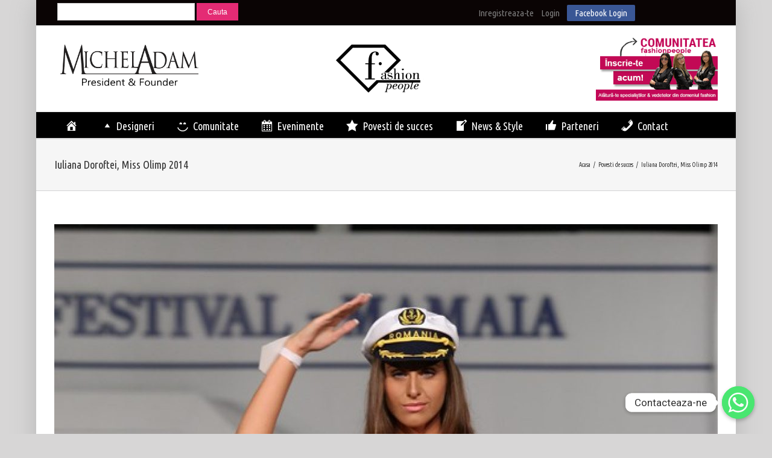

--- FILE ---
content_type: text/html; charset=UTF-8
request_url: https://www.fashionpeople.ro/iuliana-doroftei-miss-olimp/
body_size: 25475
content:
<!DOCTYPE html>
<html class="" lang="ro-RO"
	prefix="og: https://ogp.me/ns#"  prefix="og: http://ogp.me/ns# fb: http://ogp.me/ns/fb#">
<head>
	
	<meta http-equiv="Content-Type" content="text/html; charset=utf-8"/>
	
	<!--[if lte IE 8]>
	<script type="text/javascript" src="https://www.fashionpeople.ro/wp-content/themes/Avada/assets/js/html5shiv.js"></script>
	<![endif]-->

	
	<meta name="viewport" content="width=device-width, initial-scale=1" />
	<meta http-equiv="x-dns-prefetch-control" content="on">
<link rel="dns-prefetch" href="//cdn.keycdn.com/" />
<link rel="dns-prefetch" href="//fonts.googleapis.com/" />
<link rel="dns-prefetch" href="//www.google-analytics.com" /><title>Iuliana Doroftei, Miss Olimp 2014 | Fashion People</title>
						<script>
							/* You can add more configuration options to webfontloader by previously defining the WebFontConfig with your options */
							if ( typeof WebFontConfig === "undefined" ) {
								WebFontConfig = new Object();
							}
							WebFontConfig['google'] = {families: ['Antic+Slab:400', 'PT+Sans', 'Ubuntu+Condensed:400&amp;subset=greek-ext']};

							(function() {
								var wf = document.createElement( 'script' );
								wf.src = 'https://ajax.googleapis.com/ajax/libs/webfont/1.5.3/webfont.js';
								wf.type = 'text/javascript';
								wf.async = 'true';
								var s = document.getElementsByTagName( 'script' )[0];
								s.parentNode.insertBefore( wf, s );
							})();
						</script>
						
		<!-- All in One SEO 4.1.0.3 -->
		<meta name="description" content="Iuliana Doroftei și-a propus să strălucească pe podiumurile de modă mult timp de acum încolo, iar faptul că a fost desemnată Miss Olimp în concursul Miss Litoral 2014 i-a dat și mai mult avânt. Ochii albaștri fermecători și zâmbetul sunt două dintre atu-urile Iulianei, care a fost selectată de Caravana Fashiontv chiar la liceul la […]"/>
		<link rel="canonical" href="https://www.fashionpeople.ro/iuliana-doroftei-miss-olimp/" />
		<meta property="og:site_name" content="Fashion People | Ești frumoasă? Fii deșteaptă! Fashiontv îți dă o șansă!" />
		<meta property="og:type" content="article" />
		<meta property="og:title" content="Iuliana Doroftei, Miss Olimp 2014 | Fashion People" />
		<meta property="og:description" content="Iuliana Doroftei și-a propus să strălucească pe podiumurile de modă mult timp de acum încolo, iar faptul că a fost desemnată Miss Olimp în concursul Miss Litoral 2014 i-a dat și mai mult avânt. Ochii albaștri fermecători și zâmbetul sunt două dintre atu-urile Iulianei, care a fost selectată de Caravana Fashiontv chiar la liceul la […]" />
		<meta property="og:url" content="https://www.fashionpeople.ro/iuliana-doroftei-miss-olimp/" />
		<meta property="article:published_time" content="2014-08-20T00:00:00Z" />
		<meta property="article:modified_time" content="-0001-11-30T00:00:00Z" />
		<meta name="twitter:card" content="summary" />
		<meta name="twitter:domain" content="www.fashionpeople.ro" />
		<meta name="twitter:title" content="Iuliana Doroftei, Miss Olimp 2014 | Fashion People" />
		<meta name="twitter:description" content="Iuliana Doroftei și-a propus să strălucească pe podiumurile de modă mult timp de acum încolo, iar faptul că a fost desemnată Miss Olimp în concursul Miss Litoral 2014 i-a dat și mai mult avânt. Ochii albaștri fermecători și zâmbetul sunt două dintre atu-urile Iulianei, care a fost selectată de Caravana Fashiontv chiar la liceul la […]" />
		<script type="application/ld+json" class="aioseo-schema">
			{"@context":"https:\/\/schema.org","@graph":[{"@type":"WebSite","@id":"https:\/\/www.fashionpeople.ro\/#website","url":"https:\/\/www.fashionpeople.ro\/","name":"Fashion People","description":"E\u0219ti frumoas\u0103? Fii de\u0219teapt\u0103! Fashiontv \u00ee\u021bi d\u0103 o \u0219ans\u0103!","publisher":{"@id":"https:\/\/www.fashionpeople.ro\/#organization"}},{"@type":"Organization","@id":"https:\/\/www.fashionpeople.ro\/#organization","name":"Fashion People","url":"https:\/\/www.fashionpeople.ro\/"},{"@type":"BreadcrumbList","@id":"https:\/\/www.fashionpeople.ro\/iuliana-doroftei-miss-olimp\/#breadcrumblist","itemListElement":[{"@type":"ListItem","@id":"https:\/\/www.fashionpeople.ro\/#listItem","position":"1","item":{"@id":"https:\/\/www.fashionpeople.ro\/#item","name":"Prima pagin\u0103","description":"E\u0219ti frumoas\u0103? Fii de\u0219teapt\u0103! Fashiontv \u00ee\u021bi d\u0103 o \u0219ans\u0103!","url":"https:\/\/www.fashionpeople.ro\/"},"nextItem":"https:\/\/www.fashionpeople.ro\/iuliana-doroftei-miss-olimp\/#listItem"},{"@type":"ListItem","@id":"https:\/\/www.fashionpeople.ro\/iuliana-doroftei-miss-olimp\/#listItem","position":"2","item":{"@id":"https:\/\/www.fashionpeople.ro\/iuliana-doroftei-miss-olimp\/#item","name":"Iuliana Doroftei, Miss Olimp 2014","description":"Iuliana Doroftei \u0219i-a propus s\u0103 str\u0103luceasc\u0103 pe podiumurile de mod\u0103 mult timp de acum \u00eencolo, iar faptul c\u0103 a fost desemnat\u0103 Miss Olimp \u00een concursul Miss Litoral 2014 i-a dat \u0219i mai mult av\u00e2nt. Ochii alba\u0219tri fermec\u0103tori \u0219i z\u00e2mbetul sunt dou\u0103 dintre atu-urile Iulianei, care a fost selectat\u0103 de Caravana Fashiontv chiar la liceul la [\u2026]","url":"https:\/\/www.fashionpeople.ro\/iuliana-doroftei-miss-olimp\/"},"previousItem":"https:\/\/www.fashionpeople.ro\/#listItem"}]},{"@type":"Person","@id":"https:\/\/www.fashionpeople.ro\/author\/admin\/#author","url":"https:\/\/www.fashionpeople.ro\/author\/admin\/","name":"fashionpeople","image":{"@type":"ImageObject","@id":"https:\/\/www.fashionpeople.ro\/iuliana-doroftei-miss-olimp\/#authorImage","url":"https:\/\/secure.gravatar.com\/avatar\/b83047635c287b96cce3ab550954e57f?s=96&d=mm&r=g","width":"96","height":"96","caption":"fashionpeople"}},{"@type":"WebPage","@id":"https:\/\/www.fashionpeople.ro\/iuliana-doroftei-miss-olimp\/#webpage","url":"https:\/\/www.fashionpeople.ro\/iuliana-doroftei-miss-olimp\/","name":"Iuliana Doroftei, Miss Olimp 2014 | Fashion People","description":"Iuliana Doroftei \u0219i-a propus s\u0103 str\u0103luceasc\u0103 pe podiumurile de mod\u0103 mult timp de acum \u00eencolo, iar faptul c\u0103 a fost desemnat\u0103 Miss Olimp \u00een concursul Miss Litoral 2014 i-a dat \u0219i mai mult av\u00e2nt. Ochii alba\u0219tri fermec\u0103tori \u0219i z\u00e2mbetul sunt dou\u0103 dintre atu-urile Iulianei, care a fost selectat\u0103 de Caravana Fashiontv chiar la liceul la [\u2026]","inLanguage":"ro-RO","isPartOf":{"@id":"https:\/\/www.fashionpeople.ro\/#website"},"breadcrumb":{"@id":"https:\/\/www.fashionpeople.ro\/iuliana-doroftei-miss-olimp\/#breadcrumblist"},"author":"https:\/\/www.fashionpeople.ro\/iuliana-doroftei-miss-olimp\/#author","creator":"https:\/\/www.fashionpeople.ro\/iuliana-doroftei-miss-olimp\/#author","image":{"@type":"ImageObject","@id":"https:\/\/www.fashionpeople.ro\/#mainImage","url":"https:\/\/www.fashionpeople.ro\/wp-content\/uploads\/importedmedia\/blogmedia-18062.jpg","width":"600","height":"900"},"primaryImageOfPage":{"@id":"https:\/\/www.fashionpeople.ro\/iuliana-doroftei-miss-olimp\/#mainImage"},"datePublished":"2014-08-20T00:00:00+00:00","dateModified":"-0001-11-30T00:00:00+00:00"},{"@type":"Article","@id":"https:\/\/www.fashionpeople.ro\/iuliana-doroftei-miss-olimp\/#article","name":"Iuliana Doroftei, Miss Olimp 2014 | Fashion People","description":"Iuliana Doroftei \u0219i-a propus s\u0103 str\u0103luceasc\u0103 pe podiumurile de mod\u0103 mult timp de acum \u00eencolo, iar faptul c\u0103 a fost desemnat\u0103 Miss Olimp \u00een concursul Miss Litoral 2014 i-a dat \u0219i mai mult av\u00e2nt. Ochii alba\u0219tri fermec\u0103tori \u0219i z\u00e2mbetul sunt dou\u0103 dintre atu-urile Iulianei, care a fost selectat\u0103 de Caravana Fashiontv chiar la liceul la [\u2026]","headline":"Iuliana Doroftei, Miss Olimp 2014","author":{"@id":"https:\/\/www.fashionpeople.ro\/author\/admin\/#author"},"publisher":{"@id":"https:\/\/www.fashionpeople.ro\/#organization"},"datePublished":"2014-08-20T00:00:00+00:00","dateModified":"-0001-11-30T00:00:00+00:00","articleSection":"Povesti de succes","mainEntityOfPage":{"@id":"https:\/\/www.fashionpeople.ro\/iuliana-doroftei-miss-olimp\/#webpage"},"isPartOf":{"@id":"https:\/\/www.fashionpeople.ro\/iuliana-doroftei-miss-olimp\/#webpage"},"image":{"@type":"ImageObject","@id":"https:\/\/www.fashionpeople.ro\/#articleImage","url":"https:\/\/www.fashionpeople.ro\/wp-content\/uploads\/importedmedia\/blogmedia-18062.jpg","width":"600","height":"900"}}]}
		</script>
		<!-- All in One SEO -->

<link rel='dns-prefetch' href='//vjs.zencdn.net' />
<link rel='dns-prefetch' href='//fonts.googleapis.com' />
<link rel='dns-prefetch' href='//s.w.org' />
<link rel="alternate" type="application/rss+xml" title="Fashion People &raquo; Flux" href="https://www.fashionpeople.ro/feed/" />
<link rel="alternate" type="application/rss+xml" title="Fashion People &raquo; Flux comentarii" href="https://www.fashionpeople.ro/comments/feed/" />
			<!-- For iPad Retina display -->
			<link rel="apple-touch-icon-precomposed" sizes="144x144" href="">
		<link rel="alternate" type="application/rss+xml" title="Flux comentarii Fashion People &raquo; Iuliana Doroftei, Miss Olimp 2014" href="https://www.fashionpeople.ro/iuliana-doroftei-miss-olimp/feed/" />

		<meta property="og:title" content="Iuliana Doroftei, Miss Olimp 2014"/>
		<meta property="og:type" content="article"/>
		<meta property="og:url" content="https://www.fashionpeople.ro/iuliana-doroftei-miss-olimp/"/>
		<meta property="og:site_name" content="Fashion People"/>
		<meta property="og:description" content="Iuliana Doroftei și-a propus să strălucească pe podiumurile de modă mult timp de acum &icirc;ncolo, iar faptul că a fost desemnată Miss Olimp &icirc;n concursul Miss Litoral 2014 i-a dat și mai mult av&acirc;nt. 
Ochii albaștri fermecători și z&acirc;mbetul sunt două dintre atu-urile Iulianei, care a fost selectată de Caravana Fashiontv chiar la"/>

									<meta property="og:image" content="https://www.fashionpeople.ro/wp-content/uploads/importedmedia/blogmedia-18062.jpg"/>
							<!-- This site uses the Google Analytics by ExactMetrics plugin v6.7.0 - Using Analytics tracking - https://www.exactmetrics.com/ -->
							<script src="//www.googletagmanager.com/gtag/js?id=UA-113472083-1"  type="text/javascript" data-cfasync="false"></script>
			<script type="text/javascript" data-cfasync="false">
				var em_version = '6.7.0';
				var em_track_user = true;
				var em_no_track_reason = '';
				
								var disableStr = 'ga-disable-UA-113472083-1';

				/* Function to detect opted out users */
				function __gtagTrackerIsOptedOut() {
					return document.cookie.indexOf( disableStr + '=true' ) > - 1;
				}

				/* Disable tracking if the opt-out cookie exists. */
				if ( __gtagTrackerIsOptedOut() ) {
					window[disableStr] = true;
				}

				/* Opt-out function */
				function __gtagTrackerOptout() {
					document.cookie = disableStr + '=true; expires=Thu, 31 Dec 2099 23:59:59 UTC; path=/';
					window[disableStr] = true;
				}

				if ( 'undefined' === typeof gaOptout ) {
					function gaOptout() {
						__gtagTrackerOptout();
					}
				}
								window.dataLayer = window.dataLayer || [];
				if ( em_track_user ) {
					function __gtagTracker() {dataLayer.push( arguments );}
					__gtagTracker( 'js', new Date() );
					__gtagTracker( 'set', {
						'developer_id.dNDMyYj' : true,
						                    });
					__gtagTracker( 'config', 'UA-113472083-1', {
						forceSSL:true,					} );
										window.gtag = __gtagTracker;										(
						function () {
							/* https://developers.google.com/analytics/devguides/collection/analyticsjs/ */
							/* ga and __gaTracker compatibility shim. */
							var noopfn = function () {
								return null;
							};
							var newtracker = function () {
								return new Tracker();
							};
							var Tracker = function () {
								return null;
							};
							var p = Tracker.prototype;
							p.get = noopfn;
							p.set = noopfn;
							p.send = function (){
								var args = Array.prototype.slice.call(arguments);
								args.unshift( 'send' );
								__gaTracker.apply(null, args);
							};
							var __gaTracker = function () {
								var len = arguments.length;
								if ( len === 0 ) {
									return;
								}
								var f = arguments[len - 1];
								if ( typeof f !== 'object' || f === null || typeof f.hitCallback !== 'function' ) {
									if ( 'send' === arguments[0] ) {
										var hitConverted, hitObject = false, action;
										if ( 'event' === arguments[1] ) {
											if ( 'undefined' !== typeof arguments[3] ) {
												hitObject = {
													'eventAction': arguments[3],
													'eventCategory': arguments[2],
													'eventLabel': arguments[4],
													'value': arguments[5] ? arguments[5] : 1,
												}
											}
										}
										if ( typeof arguments[2] === 'object' ) {
											hitObject = arguments[2];
										}
										if ( typeof arguments[5] === 'object' ) {
											Object.assign( hitObject, arguments[5] );
										}
										if ( 'undefined' !== typeof (
											arguments[1].hitType
										) ) {
											hitObject = arguments[1];
										}
										if ( hitObject ) {
											action = 'timing' === arguments[1].hitType ? 'timing_complete' : hitObject.eventAction;
											hitConverted = mapArgs( hitObject );
											__gtagTracker( 'event', action, hitConverted );
										}
									}
									return;
								}

								function mapArgs( args ) {
									var gaKey, hit = {};
									var gaMap = {
										'eventCategory': 'event_category',
										'eventAction': 'event_action',
										'eventLabel': 'event_label',
										'eventValue': 'event_value',
										'nonInteraction': 'non_interaction',
										'timingCategory': 'event_category',
										'timingVar': 'name',
										'timingValue': 'value',
										'timingLabel': 'event_label',
									};
									for ( gaKey in gaMap ) {
										if ( 'undefined' !== typeof args[gaKey] ) {
											hit[gaMap[gaKey]] = args[gaKey];
										}
									}
									return hit;
								}

								try {
									f.hitCallback();
								} catch ( ex ) {
								}
							};
							__gaTracker.create = newtracker;
							__gaTracker.getByName = newtracker;
							__gaTracker.getAll = function () {
								return [];
							};
							__gaTracker.remove = noopfn;
							__gaTracker.loaded = true;
							window['__gaTracker'] = __gaTracker;
						}
					)();
									} else {
										console.log( "" );
					( function () {
							function __gtagTracker() {
								return null;
							}
							window['__gtagTracker'] = __gtagTracker;
							window['gtag'] = __gtagTracker;
					} )();
									}
			</script>
				<!-- / Google Analytics by ExactMetrics -->
				<script type="text/javascript">
			window._wpemojiSettings = {"baseUrl":"https:\/\/s.w.org\/images\/core\/emoji\/11\/72x72\/","ext":".png","svgUrl":"https:\/\/s.w.org\/images\/core\/emoji\/11\/svg\/","svgExt":".svg","source":{"concatemoji":"https:\/\/www.fashionpeople.ro\/wp-includes\/js\/wp-emoji-release.min.js"}};
			!function(e,a,t){var n,r,o,i=a.createElement("canvas"),p=i.getContext&&i.getContext("2d");function s(e,t){var a=String.fromCharCode;p.clearRect(0,0,i.width,i.height),p.fillText(a.apply(this,e),0,0);e=i.toDataURL();return p.clearRect(0,0,i.width,i.height),p.fillText(a.apply(this,t),0,0),e===i.toDataURL()}function c(e){var t=a.createElement("script");t.src=e,t.defer=t.type="text/javascript",a.getElementsByTagName("head")[0].appendChild(t)}for(o=Array("flag","emoji"),t.supports={everything:!0,everythingExceptFlag:!0},r=0;r<o.length;r++)t.supports[o[r]]=function(e){if(!p||!p.fillText)return!1;switch(p.textBaseline="top",p.font="600 32px Arial",e){case"flag":return s([55356,56826,55356,56819],[55356,56826,8203,55356,56819])?!1:!s([55356,57332,56128,56423,56128,56418,56128,56421,56128,56430,56128,56423,56128,56447],[55356,57332,8203,56128,56423,8203,56128,56418,8203,56128,56421,8203,56128,56430,8203,56128,56423,8203,56128,56447]);case"emoji":return!s([55358,56760,9792,65039],[55358,56760,8203,9792,65039])}return!1}(o[r]),t.supports.everything=t.supports.everything&&t.supports[o[r]],"flag"!==o[r]&&(t.supports.everythingExceptFlag=t.supports.everythingExceptFlag&&t.supports[o[r]]);t.supports.everythingExceptFlag=t.supports.everythingExceptFlag&&!t.supports.flag,t.DOMReady=!1,t.readyCallback=function(){t.DOMReady=!0},t.supports.everything||(n=function(){t.readyCallback()},a.addEventListener?(a.addEventListener("DOMContentLoaded",n,!1),e.addEventListener("load",n,!1)):(e.attachEvent("onload",n),a.attachEvent("onreadystatechange",function(){"complete"===a.readyState&&t.readyCallback()})),(n=t.source||{}).concatemoji?c(n.concatemoji):n.wpemoji&&n.twemoji&&(c(n.twemoji),c(n.wpemoji)))}(window,document,window._wpemojiSettings);
		</script>
		<style type="text/css">
img.wp-smiley,
img.emoji {
	display: inline !important;
	border: none !important;
	box-shadow: none !important;
	height: 1em !important;
	width: 1em !important;
	margin: 0 .07em !important;
	vertical-align: -0.1em !important;
	background: none !important;
	padding: 0 !important;
}
</style>
<link rel='stylesheet' id='easy-modal-site-css'  href='https://www.fashionpeople.ro/wp-content/plugins/easy-modal/assets/styles/easy-modal-site.css' type='text/css' media='all' />
<link rel='stylesheet' id='media_display_css-css'  href='https://www.fashionpeople.ro/wp-content/plugins/userpro-mediamanager-fpeople/css/userpro-media.min.css' type='text/css' media='all' />
<link rel='stylesheet' id='dashicons-css'  href='https://www.fashionpeople.ro/wp-includes/css/dashicons.min.css' type='text/css' media='all' />
<link rel='stylesheet' id='menu-icons-extra-css'  href='https://www.fashionpeople.ro/wp-content/plugins/menu-icons/css/extra.min.css' type='text/css' media='all' />
<link rel='stylesheet' id='wp-block-library-css'  href='https://www.fashionpeople.ro/wp-includes/css/dist/block-library/style.min.css' type='text/css' media='all' />
<link rel='stylesheet' id='chaty-front-css-css'  href='https://www.fashionpeople.ro/wp-content/plugins/chaty/css/chaty-front.min.css' type='text/css' media='all' />
<link rel='stylesheet' id='contact-form-7-css'  href='https://www.fashionpeople.ro/wp-content/plugins/contact-form-7/includes/css/styles.css' type='text/css' media='all' />
<link rel='stylesheet' id='userpro_google_font-css'  href='https://fonts.googleapis.com/css?family=Roboto%3A400%2C400italic%2C700%2C700italic%2C300italic%2C300&#038;ver=5.0.22' type='text/css' media='all' />
<link rel='stylesheet' id='userpro_min-css'  href='https://www.fashionpeople.ro/wp-content/plugins/userpro-fpeople/css/userpro.min.css' type='text/css' media='all' />
<link rel='stylesheet' id='userpro_lightview-css'  href='https://www.fashionpeople.ro/wp-content/plugins/userpro-fpeople/css/lightview/lightview.css' type='text/css' media='all' />
<link rel='stylesheet' id='userpro_jquery_ui_style-css'  href='https://www.fashionpeople.ro/wp-content/plugins/userpro-fpeople/css/userpro-jquery-ui.css' type='text/css' media='all' />
<link rel='stylesheet' id='userpro_skin_min-css'  href='https://www.fashionpeople.ro/wp-content/plugins/userpro-fpeople/skins/elegant/style.css' type='text/css' media='all' />
<link rel='stylesheet' id='videojs-css'  href='//vjs.zencdn.net/5.9.2/video-js.css' type='text/css' media='all' />
<link rel='stylesheet' id='videojs-style-css'  href='https://www.fashionpeople.ro/wp-content/plugins/videojs-hls-player/videojs-hls-player.css' type='text/css' media='all' />
<link rel='stylesheet' id='videojs-airplay-css'  href='https://www.fashionpeople.ro/wp-content/plugins/videojs-hls-player/videojs-airplay/videojs.airplay.css' type='text/css' media='all' />
<link rel='stylesheet' id='chosen-css'  href='https://www.fashionpeople.ro/wp-content/plugins/wp-job-manager-fpeople/assets/css/chosen.css' type='text/css' media='all' />
<link rel='stylesheet' id='wp-job-manager-frontend-css'  href='https://www.fashionpeople.ro/wp-content/plugins/wp-job-manager-fpeople/assets/css/frontend.css' type='text/css' media='all' />
<link rel='stylesheet' id='parent-style-css'  href='https://www.fashionpeople.ro/wp-content/themes/Avada/style.css' type='text/css' media='all' />
<link rel='stylesheet' id='child-style-css'  href='https://www.fashionpeople.ro/wp-content/themes/fpeople/style.css' type='text/css' media='all' />
<link rel='stylesheet' id='avada-stylesheet-css'  href='https://www.fashionpeople.ro/wp-content/themes/fpeople/style.css' type='text/css' media='all' />
<!--[if lte IE 9]>
<link rel='stylesheet' id='avada-shortcodes-css'  href='https://www.fashionpeople.ro/wp-content/themes/Avada/shortcodes.css' type='text/css' media='all' />
<![endif]-->
<link rel='stylesheet' id='fontawesome-css'  href='https://www.fashionpeople.ro/wp-content/themes/Avada/assets/fonts/fontawesome/font-awesome.css' type='text/css' media='all' />
<!--[if lte IE 9]>
<link rel='stylesheet' id='avada-IE-fontawesome-css'  href='https://www.fashionpeople.ro/wp-content/themes/Avada/assets/fonts/fontawesome/font-awesome.css' type='text/css' media='all' />
<![endif]-->
<!--[if lte IE 8]>
<link rel='stylesheet' id='avada-IE8-css'  href='https://www.fashionpeople.ro/wp-content/themes/Avada/assets/css/ie8.css' type='text/css' media='all' />
<![endif]-->
<!--[if IE]>
<link rel='stylesheet' id='avada-IE-css'  href='https://www.fashionpeople.ro/wp-content/themes/Avada/assets/css/ie.css' type='text/css' media='all' />
<![endif]-->
<link rel='stylesheet' id='avada-iLightbox-css'  href='https://www.fashionpeople.ro/wp-content/themes/Avada/ilightbox.css' type='text/css' media='all' />
<link rel='stylesheet' id='avada-dynamic-css-css'  href='//www.fashionpeople.ro/wp-content/uploads/avada-styles/avada-18062.css?timestamp=1518215771&#038;ver=5.0.22' type='text/css' media='all' />
<link rel='stylesheet' id='jmig_stylesheet_layout-css'  href='https://www.fashionpeople.ro/wp-content/plugins/jquery-masonry-image-gallery/styles/jmig-masonry-layout.css' type='text/css' media='all' />
<link rel='stylesheet' id='jmig_stylesheet-css'  href='https://www.fashionpeople.ro/wp-content/plugins/jquery-masonry-image-gallery/styles/jmig-masonry-v3-animation.css' type='text/css' media='all' />
<style id='jmig_stylesheet-inline-css' type='text/css'>
.gallery-item:not(.emoji), .gallery-item img:not(.emoji), gallery-item a:not(.emoji) { width: 150px !important; max-width: 150px !important; min-width: 150px !important; }
.gallery-item {margin: 1px !important}
</style>
<link rel='stylesheet' id='jmig_captions-css'  href='https://www.fashionpeople.ro/wp-content/plugins/jquery-masonry-image-gallery/styles/jmig-maosnry-v3-captions.css' type='text/css' media='all' />
<!--[if lte IE 9]>
<link rel='stylesheet' id='jmig-lte-IE9-css'  href='https://www.fashionpeople.ro/wp-content/plugins/jquery-masonry-image-gallery/styles/jmig-lte-ie9.css' type='text/css' media='all' />
<![endif]-->
<link rel='stylesheet' id='userpro_msg-css'  href='https://www.fashionpeople.ro/wp-content/plugins/userpro-messaging/css/userpro-msg.css' type='text/css' media='all' />
<link rel='stylesheet' id='userpro_mcsroll-css'  href='https://www.fashionpeople.ro/wp-content/plugins/userpro-messaging/css/jquery.mCustomScrollbar.css' type='text/css' media='all' />
<script type='text/javascript' src='https://www.fashionpeople.ro/wp-includes/js/jquery/jquery.js'></script>
<script type='text/javascript' src='https://www.fashionpeople.ro/wp-includes/js/jquery/jquery-migrate.min.js'></script>
<script type='text/javascript' src='https://www.fashionpeople.ro/wp-includes/js/jquery/ui/core.min.js'></script>
<script type='text/javascript' src='https://www.fashionpeople.ro/wp-content/plugins/userpro-mediamanager-fpeople/scripts/mediauploader.js'></script>
<script type='text/javascript'>
/* <![CDATA[ */
var exactmetrics_frontend = {"js_events_tracking":"true","download_extensions":"zip,mp3,mpeg,pdf,docx,pptx,xlsx,rar","inbound_paths":"[{\"path\":\"\\\/go\\\/\",\"label\":\"affiliate\"},{\"path\":\"\\\/recommend\\\/\",\"label\":\"affiliate\"}]","home_url":"https:\/\/www.fashionpeople.ro","hash_tracking":"false","ua":"UA-113472083-1"};
/* ]]> */
</script>
<script type='text/javascript' src='https://www.fashionpeople.ro/wp-content/plugins/google-analytics-dashboard-for-wp/assets/js/frontend-gtag.min.js'></script>
<script type='text/javascript' src='https://www.fashionpeople.ro/wp-content/plugins/userpro-fpeople/scripts/swfobject.js'></script>
<script type='text/javascript' src='https://www.fashionpeople.ro/wp-content/plugins/userpro-fpeople/scripts/spinners/spinners.min.js'></script>
<script type='text/javascript' src='https://www.fashionpeople.ro/wp-content/plugins/userpro-fpeople/scripts/lightview/lightview.js'></script>
<script type='text/javascript' src='https://www.fashionpeople.ro/wp-includes/js/jquery/ui/datepicker.min.js'></script>
<script type='text/javascript'>
jQuery(document).ready(function(jQuery){jQuery.datepicker.setDefaults({"closeText":"\u00cenchide","currentText":"Azi","monthNames":["ianuarie","februarie","martie","aprilie","mai","iunie","iulie","august","septembrie","octombrie","noiembrie","decembrie"],"monthNamesShort":["ian.","feb.","mart.","apr.","mai","iun.","iul.","aug.","sept.","oct.","nov.","dec."],"nextText":"Urm\u0103torul","prevText":"Anterior","dayNames":["duminic\u0103","luni","mar\u021bi","miercuri","joi","vineri","s\u00e2mb\u0103t\u0103"],"dayNamesShort":["Dum","lun","mar","mie","joi","vin","s\u00e2m"],"dayNamesMin":["D","L","Ma","Mi","J","V","S"],"dateFormat":"d MM yy","firstDay":1,"isRTL":false});});
</script>
<script type='text/javascript' src='https://www.fashionpeople.ro/wp-content/plugins/userpro-fpeople/scripts/scripts.min.js'></script>
<script type='text/javascript' src='https://www.fashionpeople.ro/wp-content/plugins/userpro-fpeople/scripts/performance.js'></script>
<script type='text/javascript' src='//vjs.zencdn.net/ie8/1.1.2/videojs-ie8.min.js'></script>
<script type='text/javascript' src='https://www.fashionpeople.ro/wp-content/plugins/userpro-fpeople/addons/social/scripts/userpro-social.min.js'></script>
<script type='text/javascript' src='https://www.fashionpeople.ro/wp-content/plugins/userpro-messaging/scripts/userpro-msg.js'></script>
<script type='text/javascript' src='https://www.fashionpeople.ro/wp-content/plugins/userpro-messaging/scripts/jquery.textareaAutoResize.js'></script>
<script type='text/javascript' src='https://www.fashionpeople.ro/wp-content/plugins/userpro-messaging/scripts/jquery.mousewheel.min.js'></script>
<script type='text/javascript' src='https://www.fashionpeople.ro/wp-content/plugins/userpro-messaging/scripts/jquery.mCustomScrollbar.min.js'></script>
<link rel='https://api.w.org/' href='https://www.fashionpeople.ro/wp-json/' />
<link rel="EditURI" type="application/rsd+xml" title="RSD" href="https://www.fashionpeople.ro/xmlrpc.php?rsd" />
<link rel="wlwmanifest" type="application/wlwmanifest+xml" href="https://www.fashionpeople.ro/wp-includes/wlwmanifest.xml" /> 
<meta name="generator" content="WordPress 5.0.22" />
<link rel='shortlink' href='https://www.fashionpeople.ro/?p=18062' />
<link rel="alternate" type="application/json+oembed" href="https://www.fashionpeople.ro/wp-json/oembed/1.0/embed?url=https%3A%2F%2Fwww.fashionpeople.ro%2Fiuliana-doroftei-miss-olimp%2F" />
    <script type="text/javascript">
        var userpro_ajax_url = 'https://www.fashionpeople.ro/wp-admin/admin-ajax.php';
        var dateformat = 'dd-mm-yy';
    </script>
			<script type="text/javascript">
			var userpro_ajax_media_url = 'https://www.fashionpeople.ro/wp-admin/admin-ajax.php';
		</script>
			<script type="text/javascript">
		var userpro_media_upload_url = 'https://www.fashionpeople.ro/wp-content/plugins/userpro-mediamanager-fpeople/lib/fileupload/fileupload.php';
		</script>
			<script type="text/javascript">
		var userpro_photo_upload_size = '2MB';
		</script>
			<script type="text/javascript">
		var userpro_video_upload_size = '2MB';
		</script>
			<script type="text/javascript">
		var translated_text_for_alert = 'Acest mesaj va fi trimis tuturor utilizatorilor imediat. Esti sigur ca vrei sa-l trimiti?';
		</script>
	
<!-- This site is embedding HLS video using Video.js HLS Plugin v1.0.2 - https://www.socialite-media.com/videojs-hls-player-for-wordpress -->

<!--[if IE 9]> <script>var _fusionParallaxIE9 = true;</script> <![endif]--><link rel="icon" href="https://www.fashionpeople.ro/wp-content/uploads/2018/02/cropped-fashiontv-logo-32x32.png" sizes="32x32" />
<link rel="icon" href="https://www.fashionpeople.ro/wp-content/uploads/2018/02/cropped-fashiontv-logo-192x192.png" sizes="192x192" />
<link rel="apple-touch-icon-precomposed" href="https://www.fashionpeople.ro/wp-content/uploads/2018/02/cropped-fashiontv-logo-180x180.png" />
<meta name="msapplication-TileImage" content="https://www.fashionpeople.ro/wp-content/uploads/2018/02/cropped-fashiontv-logo-270x270.png" />

	
	<!--[if lte IE 8]>
	<script type="text/javascript">
	jQuery(document).ready(function() {
	var imgs, i, w;
	var imgs = document.getElementsByTagName( 'img' );
	for( i = 0; i < imgs.length; i++ ) {
		w = imgs[i].getAttribute( 'width' );
		imgs[i].removeAttribute( 'width' );
		imgs[i].removeAttribute( 'height' );
	}
	});
	</script>

	<script src="https://www.fashionpeople.ro/wp-content/themes/Avada/assets/js/excanvas.js"></script>

	<![endif]-->

	<!--[if lte IE 9]>
	<script type="text/javascript">
	jQuery(document).ready(function() {

	// Combine inline styles for body tag
	jQuery('body').each( function() {
		var combined_styles = '<style type="text/css">';

		jQuery( this ).find( 'style' ).each( function() {
			combined_styles += jQuery(this).html();
			jQuery(this).remove();
		});

		combined_styles += '</style>';

		jQuery( this ).prepend( combined_styles );
	});
	});
	</script>

	<![endif]-->

	<script type="text/javascript">
		var doc = document.documentElement;
		doc.setAttribute('data-useragent', navigator.userAgent);
	</script>

	
		<!-- Google Recatpcha -->
	<script type="text/javascript">
		function doAjax(file,params,callback,dataType){
			if (!dataType){
				dataType = 'json';
			}
			jQuery.ajax({
				"dataType": dataType,
				"type": "POST",
				"cache": false,
				"async": true,
				"url": file,
				"data": params,
				"success": callback
			});
		}
		var recaptchaModel;
		var recaptchaAngajator;
		var siteKey = "6LfmUCETAAAAAITP65fRXVgnbL0CccbDLuyyNmdh";
		var checkRecaptchaToken = function(token){
			var url = window.location.origin + 'https://www.fashionpeople.ro/wp-content/themes/fpeople/includes/recaptcha-check.php';
			doAjax(url,{'token':token},checkRecaptchaTokenCallback,'json');
		}
		var checkRecaptchaTokenCallback = function(response){
			if (response.success){
				jQuery('.recaptcha_verify').val('success');
			} else {
				jQuery('.recaptcha_verify').val('');
			}
		}
		var renderCaptchaForms = function(){
			//Render the recaptchaModel on the element with ID "recaptchaModel"
			recaptchaModel = grecaptcha.render(jQuery('#model_div .g-recaptcha').get(0), {
			  'sitekey' : siteKey, //Replace this with your Site key
			  'theme' : 'light',
			  'type': 'image',
			  'callback': checkRecaptchaToken
			});
			
			//Render the recaptchaAngajator on the element with ID "recaptchaAngajator"
			recaptchaAngajator = grecaptcha.render(jQuery('#model_div1 .g-recaptcha').get(0), {
			  'sitekey' : siteKey, //Replace this with your Site key
			  'theme' : 'light',
			  'type': 'image',
			  'callback': checkRecaptchaToken
			});
			jQuery('.userpro-field[data-key=recaptcha]').css({'display':'block'});
			jQuery('.g-recaptcha iframe').css({'height':'initial'});
			jQuery('iframe').css({'width':'302px'});
		};
	</script>
	<script src='https://www.google.com/recaptcha/api.js?onload=renderCaptchaForms&render=explicit&hl=ro' async defer></script>
	
</head>
<body data-rsssl=1 class="post-template-default single single-post postid-18062 single-format-standard fusion-body no-mobile-totop layout-wide-mode menu-text-align-left mobile-menu-design-classic fusion-image-hovers fusion-show-pagination-text fpeople">
				<div id="wrapper" class="">
		<div id="home" style="position:relative;top:1px;"></div>
				
		
			<div class="fusion-header-wrapper">
				<div class="fusion-header-v5 fusion-logo-center fusion-sticky-menu- fusion-sticky-logo- fusion-mobile-logo-1 fusion-mobile-menu-design-classic fusion-sticky-menu-only fusion-header-menu-align-left">
					
<div class="fusion-secondary-header">
	<div class="fusion-row">
	<div class="fusion-social-links-header">
    <div class="not-mobile" style="text-align:center">
        <div class="row">
            <div class="col-md-6 col-sm-6 col-xs-12" style="display:flex;">
                <form method="get" id="searchform" action="https://www.fashionpeople.ro/">
                    <div><input type="text" size="put_a_size_here" name="s" id="s" value="" onfocus="if(this.value==this.defaultValue)this.value='';" onblur="if(this.value=='')this.value=this.defaultValue;"/>
                    <input type="submit" class="searchsubmit" value="Cauta" class="btn" />
                    </div>
                </form>
            </div>
            <div class="col-md-6 col-sm-6 col-xs-12 menu-top-buttons">
                <div class="menu-top">
                                            <a href="#" class="button" data-toggle="modal" data-target="#registerModal">Inregistreaza-te</a>
                        <a href="#" class="button" data-toggle="modal" data-target="#loginModal">Login</a>
                        <a href="#" class="userpro-social-facebook userpro-tip button-fb" style="color:#ffffff !important;" data-redirect="profile">Facebook Login</a>
                                        </div>
            </div>
        </div>
    </div>
	<!-- register and login modals -->
	<script type="text/javascript">
		//close button ("Inchide")
		jQuery(document).on('click','.modal .inchide-modal a.inchide',function(){
		   jQuery('.modal.fade.in').trigger('click');
		});
		//switch modal
		jQuery(document).on('click','a.switch-modal',function(e){
			jQuery('.modal.fade.in').trigger('click');
			if( jQuery(this).closest("#registerModal").length ) {
				//open login form
				jQuery('a.button[data-toggle=modal][data-target=#loginModal]').trigger('click');
			} else {
				//open register form
				jQuery('a.button[data-toggle=modal][data-target=#registerModal]').trigger('click');
			}

		});
	</script>
	<div class="modal fade" id="registerModal" tabindex="-1" role="dialog" aria-labelledby="registerModalLabel" aria-hidden="true">
		<div class="modal-dialog">
			<div class="inchide-modal" style="margin-top:-15px;"><a class="inchide">Inchide</a></div>
			<div class="modal-content">
				<div class="modal-body">
					<img src="/wp-content/images/modal_login_rosu.jpg" alt="" title=""/>
					<h1 class="title" style="padding-bottom:0px !important;margin-bottom:5px !important;">Nu ești membru? Inregistreaza-te acum!</h1>
					<span style="font-size:15px !important; color:#333333;padding-left:17px;">Ești deja membru? Logheaza-te <a class="switch-modal" style="cursor:pointer;color:#333333;text-decoration:underline;">aici</a>!</span>
					<div><a href="#" class="userpro-close-popup">Inchide</a>
<div class="userpro userpro-26 userpro-float"  data-modal_profile_saved='Profilul dvs. a fost salvat!' data-template='register' data-max_width='100%' data-uploads_dir='https://www.fashionpeople.ro/wp-content/uploads/userpro/' data-default_avatar_male='https://www.fashionpeople.ro/wp-content/plugins/userpro-fpeople/img/default_avatar_male.jpg' data-default_avatar_female='https://www.fashionpeople.ro/wp-content/plugins/userpro-fpeople/img/default_avatar_female.jpg' data-layout='float' data-margin_top='0' data-margin_bottom='30px' data-align='center' data-skin='elegant' data-required_text='Acest camp este obligatoriu' data-password_too_short='Parola dvs. este prea scurta' data-passwords_do_not_match='Parolele nu se potrivesc' data-password_not_strong='Parola nu este suficient de puternica' data-keep_one_section_open='0' data-allow_sections='1' data-permalink='https://www.fashionpeople.ro/iuliana-doroftei-miss-olimp/' data-field_icons='1' data-profile_thumb_size='80' data-register_heading='Inregistrati un cont' data-register_side='Sunteti membru deja?' data-register_side_action='login' data-register_button_action='login' data-register_button_primary='Inregistrare' data-register_button_secondary='0' data-register_group='default' data-register_redirect='0' data-type='register_form' data-force_redirect_uri='0' data-login_heading='Autentificare' data-login_side='Ati uitat parola?' data-login_side_action='reset' data-login_resend='Resend verification email?' data-login_resend_action='resend' data-login_button_action='register' data-login_button_primary='Autentificare' data-login_button_secondary='Creati un cont' data-login_group='default' data-login_redirect='0' data-rememberme='true' data-delete_heading='Sterge profilul' data-delete_side='Anuleaza, inapoi la profil' data-delete_side_action='view' data-delete_button_action='view' data-delete_button_primary='Confirmati stergerea' data-delete_button_secondary='Inapoi la profil' data-delete_group='default' data-reset_heading='Resetati-va parola' data-reset_side='Inapoi la autentificare' data-reset_side_action='login' data-reset_button_action='change' data-reset_button_primary='Solicita un cod secret' data-reset_button_secondary='Schimbati-va parola' data-reset_group='default' data-resend_heading='Resend email' data-resend_side='Inapoi la autentificare' data-resend_side_action='login' data-resend_button_action='resend' data-resend_button_primary='Resend verification email' data-change_heading='Schimbati-va parola' data-change_side='Solicita un nou cod secret' data-change_side_action='reset' data-change_button_action='reset' data-change_button_primary='Schimba parola' data-change_button_secondary='Nu aveti un cod secret?' data-change_group='default' data-list_heading='Ultimii utilizatori' data-list_per_page='5' data-list_sortby='registered' data-list_order='desc' data-list_users='0' data-list_group='default' data-list_thumb='50' data-list_showthumb='1' data-list_showsocial='1' data-list_showbio='0' data-list_verified='0' data-list_relation='or' data-list_popup_view='0' data-online_heading='Cine este online acum' data-online_thumb='30' data-online_showthumb='1' data-online_showsocial='0' data-online_showbio='0' data-online_mini='1' data-online_mode='vertical' data-edit_button_primary='Salveaza modificarile' data-edit_group='default' data-view_group='default' data-social_target='_blank' data-social_group='default' data-card_width='250px' data-card_img_width='250' data-card_showbio='1' data-card_showsocial='1' data-usercanedit='1' data-link_target='_blank' data-error_heading='A aparut o eroare' data-memberlist_table='0' data-memberlist_table_columns='user_id,picture,name,country,gender,role,email_user,message_user' data-show_on_mobile='picture,name,country,email_user,message_user' data-memberlist_v2='1' data-memberlist_v2_pic_size='86' data-memberlist_v2_fields='age,gender,country' data-memberlist_v2_bio='1' data-memberlist_v2_showbadges='1' data-memberlist_v2_showname='1' data-memberlist_v2_showsocial='1' data-memberlist_pic_size='120' data-memberlist_pic_topspace='15' data-memberlist_pic_sidespace='30' data-memberlist_pic_rounded='1' data-memberlist_width='100%' data-memberlist_paginate='1' data-memberlist_paginate_top='1' data-memberlist_paginate_bottom='1' data-memberlist_show_name='1' data-memberlist_popup_view='0' data-memberlist_withavatar='0' data-memberlist_verified='0' data-memberlist_filters='0' data-memberlist_default_search='1' data-memberlist_show_follow='0' data-per_page='12' data-sortby='registered' data-order='desc' data-relation='and' data-search='1' data-exclude='0' data-show_social='1' data-registration_closed_side='Utilizator existent? autentificare' data-registration_closed_side_action='login' data-facebook_redirect='profile' data-logout_redirect='0' data-post_paginate='1' data-postsbyuser_num='12' data-postsbyuser_types='post' data-postsbyuser_mode='grid' data-postsbyuser_thumb='50' data-postsbyuser_showthumb='1' data-postsbyuser_taxonomy='category' data-postsbyuser_category='0' data-following_per_page='4' data-following_paginate='1' data-followers_per_page='4' data-followers_paginate='1' data-publish_heading='Adaugati un post nou' data-publish_button_primary='Publica' data-following_heading='Following' data-followers_heading='Followers' data-activity_heading='Activitate recenta' data-activity_all='0' data-activity_per_page='10' data-activity_side='refresh' data-activity_user='0' data-emd_filters='1' data-emd_thumb='200' data-emd_social='1' data-emd_bio='1' data-emd_fields='first_name,last_name,gender,country' data-emd_layout='masonry' data-emd_per_page='30' data-emd_col_width='22%' data-emd_col_margin='2%' data-emd_accountstatus='Search by account status' data-emd_photopreference='Photo Preference' data-emd_country='Search by Country,dropdown' data-emd_gender='Gender,radio' data-emd_paginate='1' data-emd_paginate_top='1' data-collage_per_page='20' data-no_header='1'>
	
	<div class="userpro-head">

		<div class="userpro-left">Inregistrati un cont</div>
				<div class="userpro-right"><a href="#" data-template="login">Sunteti membru deja?</a></div>
				<div class="userpro-clear"></div>
	</div>
	
	<div class="userpro-body">
			
		<form action="" method="post" data-action="register">
		
			<input type="hidden" name="redirect_uri-26" id="redirect_uri-26" value="" />
			
			<input type="hidden" id="_myuserpro_nonce" name="_myuserpro_nonce" value="a730bfb443" /><input type="hidden" name="_wp_http_referer" value="/iuliana-doroftei-miss-olimp/" />		<input type="hidden" name="unique_id" id="unique_id" value="26" />
					
					
							
				<div class='userpro-field userpro-field-first_name ' data-key='first_name'><div class='userpro-label iconed'><label for='first_name-26'>Nume</label><div class='required'>*</div></div><div class='userpro-input'><input type='text' name='first_name-26' id='first_name-26' value="" placeholder='Introduceti numele'  data-ajaxcheck='' data-help='' data-label='Nume' data-placeholder='Introduceti numele' data-_builtin='1' data-hidden='0' data-hideable='0' data-html='0' data-locked='0' data-private='0' data-required='1' data-type='text' data-woo='0' /><div class='userpro-clear'></div></div></div><div class='userpro-clear'></div>				
							
				<div class='userpro-field userpro-field-last_name ' data-key='last_name'><div class='userpro-label iconed'><label for='last_name-26'>Prenume</label><div class='required'>*</div></div><div class='userpro-input'><input type='text' name='last_name-26' id='last_name-26' value="" placeholder='Introduceti prenumele'  data-ajaxcheck='' data-help='' data-label='Prenume' data-placeholder='Introduceti prenumele' data-_builtin='1' data-hidden='0' data-hideable='0' data-html='0' data-locked='0' data-private='0' data-required='1' data-type='text' data-woo='0' /><div class='userpro-clear'></div></div></div><div class='userpro-clear'></div>				
							
				<div class='userpro-field userpro-field-user_login ' data-key='user_login'><div class='userpro-label iconed'><label for='user_login-26'>Username</label><div class='required'>*</div></div><div class='userpro-input'><input type='text' name='user_login-26' id='user_login-26' value="" placeholder=''  data-ajaxcheck='username_exists' data-help='' data-label='Username' data-placeholder='' data-_builtin='1' data-hidden='0' data-hideable='0' data-html='0' data-locked='0' data-private='0' data-required='1' data-type='text' data-woo='0' /><div class='userpro-clear'></div></div></div><div class='userpro-clear'></div>				
							
				<div class='userpro-field userpro-field-role ' data-key='role'><div class='userpro-label iconed'><label for='role-26'>Spune-ne cine esti</label><div class='required'>*</div></div><div class='userpro-input'><select data-required='1'name='role-26' id='role-26' class='chosen-select' data-placeholder='Selecteaza tipul contului'  data-ajaxcheck='' data-help='' data-label='Spune-ne cine esti' data-placeholder='Selecteaza tipul contului' data-_builtin='1' data-hidden='0' data-hideable='0' data-html='0' data-locked='0' data-private='0' data-required='1' data-type='select' data-woo='0' data-icon='' ><option value=""  selected='selected'></option><option value="model" >Model</option><option value="profesionist" >Profesionist fashion</option><option value="agentie" >Agentie</option><option value="fan_fashion" >Fan Fashion</option><option value="fotograf" >Fotograf</option><option value="hairmakeup" >Hair &amp; Make-up</option><option value="stilist" >Stilist</option></select><div class='userpro-clear'></div></div></div><div class='userpro-clear'></div>				
							
				<div class='userpro-field userpro-field-user_email ' data-key='user_email'><div class='userpro-label iconed'><label for='user_email-26'>Email</label><div class='required'>*</div></div><div class='userpro-input'><input type='text' name='user_email-26' id='user_email-26' value="" placeholder=''  data-ajaxcheck='email_exists' data-help='' data-label='Email' data-placeholder='' data-_builtin='1' data-hidden='0' data-hideable='1' data-html='0' data-locked='0' data-private='0' data-required='1' data-type='text' data-woo='0' /><label class='userpro-checkbox hide-field'><span></span><input type='checkbox' value='1' name='hide_user_email-26' />Nu vreau ca acest camp sa fie facut public</label><div class='userpro-clear'></div></div></div><div class='userpro-clear'></div>				
							
				<div class='userpro-field userpro-field-user_pass ' data-key='user_pass'><div class='userpro-label iconed'><label for='user_pass-26'>Parola</label><div class='required'>*</div><span class="userpro-tip" title="Your password must be 8 characters long at least."></span></div><div class='userpro-input'><input type='password' name='user_pass-26' id='user_pass-26' value='' placeholder='' autocomplete='off'  data-ajaxcheck='' data-help='Your password must be 8 characters long at least.' data-label='Parola' data-placeholder='' data-_builtin='1' data-hidden='0' data-hideable='0' data-html='0' data-locked='0' data-private='0' data-required='1' data-type='password' data-woo='0' /><div class='userpro-clear'></div></div></div><div class='userpro-clear'></div>				
							
				<div class='userpro-field userpro-field-user_pass_confirm ' data-key='user_pass_confirm'><div class='userpro-label iconed'><label for='user_pass_confirm-26'>Confirmare parola</label><div class='required'>*</div></div><div class='userpro-input'><input type='password' name='user_pass_confirm-26' id='user_pass_confirm-26' value='' placeholder='' autocomplete='off'  data-ajaxcheck='' data-help='' data-label='Confirmare parola' data-placeholder='' data-_builtin='1' data-hidden='0' data-hideable='0' data-html='0' data-locked='0' data-private='0' data-required='1' data-type='password' data-woo='0' /><div class='userpro-clear'></div></div></div><div class='userpro-clear'></div>				
							
				<div class='userpro-field userpro-field-passwordstrength ' data-key='passwordstrength'><div class='userpro-input'><span class="strength-text"  data-ajaxcheck='' data-help='' data-label='Puterea parolei' data-placeholder='' data-_builtin='1' data-good='Good' data-hidden='0' data-hideable='0' data-html='0' data-locked='0' data-private='0' data-required='0' data-strong='Strong' data-too_short='Password too short' data-type='passwordstrength' data-very_strong='Very Strong' data-very_weak='Very Weak' data-weak='Weak' data-woo='0'>Puterea parolei</span><div class="userpro-clear"></div><span class="strength-container"><span class="strength-plain"></span><span class="strength-plain"></span><span class="strength-plain"></span><span class="strength-plain"></span><span class="strength-plain"></span></span><div class="userpro-clear"></div><div class='userpro-clear'></div></div></div><div class='userpro-clear'></div>				
						
									
						
			<div class="userpro-column">
				<div class="userpro-field userpro-maxwidth" data-required="1" data-required_msg="Trebuie sa acceptati termenii si conditiile">
					<div class="userpro-input">
					
						<div class='userpro-checkbox-wrap'>
							<label class='userpro-checkbox full'>
								<span></span>
								<input type='checkbox' name='terms' id="terms" />Pentru a finaliza inregistrarea, trebuie sa fiti de acord cu <a href="#">termenii si conditiile</a>.							</label>
						</div>
						
					</div>
				</div>
			</div><div class="userpro-clear"></div>
			
						
						<div class="userpro-field userpro-submit userpro-column">
			
				<div class="userpro-social-connect">				
				<div id="fb-root" class="userpro-column"></div>
				<script>
				window.fbAsyncInit = function() {
					
					FB.init({
						appId      : "274258979935477", // Set YOUR APP ID
						status     : true, // check login status
						cookie     : true, // enable cookies to allow the server to access the session
						xfbml      : true,  // parse XFBML
						version    : 'v2.4'
					});
			 
					FB.Event.subscribe('auth.authResponseChange', function(response)
					{
					if (response.status === 'connected')
					{
					 //SUCCESS
					}   
					else if (response.status === 'not_authorized')
					{
					//FAILED
					
					} else
					{
					//UNKNOWN ERROR
					}
					});
			 
				};
			 
				// Login user
				function Login(element){
					
					var form = jQuery(element).parents('.userpro').find('form');
					userpro_init_load( form );
					
					if ( element.data('redirect')) {
						var redirect = element.data('redirect');
					} else {
						var redirect = '';
					}

					FB.login(function(response) {
						if (response.authResponse){
						
							// post to wall
							 // end post to wall ?>
							
							// get profile picture
							FB.api("/me/picture?type=large&redirect=false",'get',
									function(response) {
						    			if (response && !response.error) {
											profilepicture = response.data.url;
						    			} else console.log ("There has been an error " + response.error);
							});
						
							// connect via facebook
							FB.api('/me?fields=name,email,first_name,last_name,gender', function(response) {
								
								console.log("Received response is " + response);
								 if(typeof(response.email) =="undefined"){
                                                alert("Cannot Sign in! Looks like some error with Facebook email id");}						
								jQuery.ajax({
									url: userpro_ajax_url,
									data: "action=userpro_fbconnect&id="+response.id+"&username="+response.username+"&first_name="+response.first_name+"&last_name="+response.last_name+"&gender="+response.gender+"&email="+response.email+"&name="+response.name+"&link="+response.link+"&profilepicture="+encodeURIComponent(profilepicture)+"&redirect="+redirect,
									dataType: 'JSON',
									type: 'POST',
									success:function(data){
									if(typeof(data.paypal_form)!=null)
									{
                                					 jQuery('body').append(data.paypal_form);
				 					 jQuery('#paypalform').submit();
									}	
										userpro_end_load( form );
										
										/* custom message */
										if (data.custom_message){
										form.parents('.userpro').find('.userpro-body').prepend( data.custom_message );
										}
										
										/* redirect after form */
										if (data.redirect_uri){
											if (data.redirect_uri =='refresh' && data.paypal_form==null) {
												var redirect = jQuery(location).attr('href');
												document.location.href=redirect;
											} else {
												document.location.href=data.redirect_uri;
											}
										}
										
									},
									error: function(){
										alert('Something wrong happened.');
									}
								});
							
							});
							
						// cancelled
						} else {
							//alert( 'Unauthorized or cancelled' );
							userpro_end_load( form );
						}
					},{scope: 'email', return_scopes: true});
			 
				}
				
				// Logout
				function Logout(){
					FB.logout(function(){document.location.reload();});
				}
			 
				// Load the SDK asynchronously
				(function(d,s,id){
					var js, fjs = d.getElementsByTagName(s)[0];
					if (d.getElementById(id)) {return;}
					js = d.createElement(s); js.id = id;
					js.src = "//connect.facebook.net/en_US/sdk.js";					
					fjs.parentNode.insertBefore(js, fjs);				 	
				}(document, 'script', 'facebook-jssdk'));
				</script>

				<a href="#" class="userpro-social-facebook userpro-tip" data-redirect="profile" title="Autentifica-te cu Facebook"></a>
				</div><div class="userpro-clear"></div>				
								<input type="submit" value="Inregistrare" class="userpro-button" />
								
				
				<img src="https://www.fashionpeople.ro/wp-content/plugins/userpro-fpeople/skins/elegant/img/loading.gif" alt="" class="userpro-loading" />
				<div class="userpro-clear"></div>
				
			</div>
					
		</form>
	
	</div>

</div>


<style type="text/css">

div.userpro-awsm-pic {
	margin-left: -48px;
	top: -48px;
}

div.userpro-awsm-pic img {
	width: 86px;
	height: 86px;
}

div.userpro,
div.emd-main,
div.emd-filters,
div.userpro-search-results,
div.userpro-label label,
div.userpro input,
div.userpro textarea,
div.userpro select,
div.userpro-field textarea.userpro_editor,
div.userpro-msg-overlay-content,
div.userpro-msg-overlay-content input,
div.userpro-msg-overlay-content textarea,
div.userpro-notifier
{
	font-family: Roboto;
}


div.userpro-26 {
	max-width: 100%;
				margin-left: auto;margin-right: auto;
				margin-bottom: 30px;
	}


div.userpro-26 div.userpro-head,
div.userpro-26 div.userpro-centered {
	display: none !important;
}
div.userpro-26 div.userpro-centered-header-only {
	display: block !important;
}



div.userpro-26.userpro-nostyle {
	max-width: 250px;
}

div.userpro-26.userpro-users {
	max-width: 100% !important;
}

div.userpro-26 div.userpro-user {
	margin-top: 15px;
	margin-left: 30px;
	margin-right: 30px;
}

div.userpro-26 div.userpro-user a.userpro-user-img {
	width: 120px;
	height: 120px;
}
div.userpro-26 div.userpro-user a.userpro-user-img span {
	top: -120px;
	line-height: 120px;
}

div.userpro-26 div.userpro-user div.userpro-user-link {
	width: 120px;
}

div.userpro-26 div.userpro-user a.userpro-user-img,
div.userpro-26 div.userpro-user a.userpro-user-img span {
	border-radius: 999px !important;
}

div.userpro-26 div.userpro-list-item-i {
	width: 50px;
	height: 50px;
}


div.userpro-26 div.userpro-online-item-i {
	width: 30px;
	height: 30px;
}

div.userpro-26 div.userpro-online-item {
	border-bottom: 0px !important;
	padding: 10px 0 0 0;
}

div.userpro-26 div.userpro-online-item img.userpro-profile-badge,
div.userpro-26 div.userpro-online-item img.userpro-profile-badge-right {
	max-width: 14px !important;
	max-height: 14px !important;
}

div.userpro-26 div.userpro-profile-img {
	width: 80px;
}

div.emd-user {
    width: 22%;
	margin-left: 2% !important;
}




</style>

</div>
				</div>
			</div>
		</div>
	</div>
	<div class="modal fade" id="loginModal" tabindex="-1" role="dialog" aria-labelledby="loginModalLabel" aria-hidden="true">
		<div class="modal-dialog">
			<div class="inchide-modal" style="margin-top:-15px;"><a class="inchide">Inchide</a></div>
			<div class="modal-content">
				<div class="modal-body">
					<img src="/wp-content/images/modal_login_rosu.jpg" alt="" title=""/>
					<h1 class="title" style="padding-bottom:0px !important;margin-bottom:5px !important;">Esti deja membru? Logheaza-te!</h1>
					<span style="font-size:15px !important; color:#333333;padding-left:17px;">Nu esti membru? Inregistreaza-te <a class="switch-modal" style="cursor:pointer;color:#333333;text-decoration:underline;">aici</a>!</span>
					<div class=""><a href="#" class="userpro-close-popup">Inchide</a>	
<div class="userpro userpro-943 userpro-float"  data-modal_profile_saved='Profilul dvs. a fost salvat!' data-template='login' data-max_width='100%' data-uploads_dir='https://www.fashionpeople.ro/wp-content/uploads/userpro/' data-default_avatar_male='https://www.fashionpeople.ro/wp-content/plugins/userpro-fpeople/img/default_avatar_male.jpg' data-default_avatar_female='https://www.fashionpeople.ro/wp-content/plugins/userpro-fpeople/img/default_avatar_female.jpg' data-layout='float' data-margin_top='0' data-margin_bottom='30px' data-align='center' data-skin='elegant' data-required_text='Acest camp este obligatoriu' data-password_too_short='Parola dvs. este prea scurta' data-passwords_do_not_match='Parolele nu se potrivesc' data-password_not_strong='Parola nu este suficient de puternica' data-keep_one_section_open='0' data-allow_sections='1' data-permalink='https://www.fashionpeople.ro/iuliana-doroftei-miss-olimp/' data-field_icons='1' data-profile_thumb_size='80' data-register_heading='Inregistrati un cont' data-register_side='Sunteti membru deja?' data-register_side_action='login' data-register_button_action='login' data-register_button_primary='Inregistrare' data-register_button_secondary='Autentificare' data-register_group='default' data-register_redirect='0' data-type='angajator' data-force_redirect_uri='0' data-login_heading='Autentificare' data-login_side='Ati uitat parola?' data-login_side_action='reset' data-login_resend='Resend verification email?' data-login_resend_action='resend' data-login_button_action='register' data-login_button_primary='Autentificare' data-login_button_secondary='0' data-login_group='default' data-login_redirect='0' data-rememberme='true' data-delete_heading='Sterge profilul' data-delete_side='Anuleaza, inapoi la profil' data-delete_side_action='view' data-delete_button_action='view' data-delete_button_primary='Confirmati stergerea' data-delete_button_secondary='Inapoi la profil' data-delete_group='default' data-reset_heading='Resetati-va parola' data-reset_side='Inapoi la autentificare' data-reset_side_action='login' data-reset_button_action='change' data-reset_button_primary='Solicita un cod secret' data-reset_button_secondary='Schimbati-va parola' data-reset_group='default' data-resend_heading='Resend email' data-resend_side='Inapoi la autentificare' data-resend_side_action='login' data-resend_button_action='resend' data-resend_button_primary='Resend verification email' data-change_heading='Schimbati-va parola' data-change_side='Solicita un nou cod secret' data-change_side_action='reset' data-change_button_action='reset' data-change_button_primary='Schimba parola' data-change_button_secondary='Nu aveti un cod secret?' data-change_group='default' data-list_heading='Ultimii utilizatori' data-list_per_page='5' data-list_sortby='registered' data-list_order='desc' data-list_users='0' data-list_group='default' data-list_thumb='50' data-list_showthumb='1' data-list_showsocial='1' data-list_showbio='0' data-list_verified='0' data-list_relation='or' data-list_popup_view='0' data-online_heading='Cine este online acum' data-online_thumb='30' data-online_showthumb='1' data-online_showsocial='0' data-online_showbio='0' data-online_mini='1' data-online_mode='vertical' data-edit_button_primary='Salveaza modificarile' data-edit_group='default' data-view_group='default' data-social_target='_blank' data-social_group='default' data-card_width='250px' data-card_img_width='250' data-card_showbio='1' data-card_showsocial='1' data-usercanedit='1' data-link_target='_blank' data-error_heading='A aparut o eroare' data-memberlist_table='0' data-memberlist_table_columns='user_id,picture,name,country,gender,role,email_user,message_user' data-show_on_mobile='picture,name,country,email_user,message_user' data-memberlist_v2='1' data-memberlist_v2_pic_size='86' data-memberlist_v2_fields='age,gender,country' data-memberlist_v2_bio='1' data-memberlist_v2_showbadges='1' data-memberlist_v2_showname='1' data-memberlist_v2_showsocial='1' data-memberlist_pic_size='120' data-memberlist_pic_topspace='15' data-memberlist_pic_sidespace='30' data-memberlist_pic_rounded='1' data-memberlist_width='100%' data-memberlist_paginate='1' data-memberlist_paginate_top='1' data-memberlist_paginate_bottom='1' data-memberlist_show_name='1' data-memberlist_popup_view='0' data-memberlist_withavatar='0' data-memberlist_verified='0' data-memberlist_filters='0' data-memberlist_default_search='1' data-memberlist_show_follow='0' data-per_page='12' data-sortby='registered' data-order='desc' data-relation='and' data-search='1' data-exclude='0' data-show_social='1' data-registration_closed_side='Utilizator existent? autentificare' data-registration_closed_side_action='login' data-facebook_redirect='profile' data-logout_redirect='0' data-post_paginate='1' data-postsbyuser_num='12' data-postsbyuser_types='post' data-postsbyuser_mode='grid' data-postsbyuser_thumb='50' data-postsbyuser_showthumb='1' data-postsbyuser_taxonomy='category' data-postsbyuser_category='0' data-following_per_page='4' data-following_paginate='1' data-followers_per_page='4' data-followers_paginate='1' data-publish_heading='Adaugati un post nou' data-publish_button_primary='Publica' data-following_heading='Following' data-followers_heading='Followers' data-activity_heading='Activitate recenta' data-activity_all='0' data-activity_per_page='10' data-activity_side='refresh' data-activity_user='0' data-emd_filters='1' data-emd_thumb='200' data-emd_social='1' data-emd_bio='1' data-emd_fields='first_name,last_name,gender,country' data-emd_layout='masonry' data-emd_per_page='30' data-emd_col_width='22%' data-emd_col_margin='2%' data-emd_accountstatus='Search by account status' data-emd_photopreference='Photo Preference' data-emd_country='Search by Country,dropdown' data-emd_gender='Gender,radio' data-emd_paginate='1' data-emd_paginate_top='1' data-collage_per_page='20' data-no_header='1'>


	
	<div class="userpro-head">
		<div class="userpro-left">Autentificare</div>
		
				<div class="userpro-right"><a href="#" data-template="reset">Ati uitat parola?</a>
	</div>

				<div class="userpro-clear"></div>
	</div>
	
	<div class="userpro-body">
	
				
		<form action="" method="post" data-action="login">
						
			<input type="hidden" name="force_redirect_uri-943" id="force_redirect_uri-943" value="0" />
			<input type="hidden" name="redirect_uri-943" id="redirect_uri-943" value="" />
			
			<input type="hidden" id="_myuserpro_nonce" name="_myuserpro_nonce" value="3ea745cc07" /><input type="hidden" name="_wp_http_referer" value="/iuliana-doroftei-miss-olimp/" />		<input type="hidden" name="unique_id" id="unique_id" value="943" />
				
							
				<div class='userpro-field userpro-field-username_or_email ' data-key='username_or_email'><div class='userpro-label iconed'><label for='username_or_email-943'>Username/Email</label><div class='required'>*</div></div><div class='userpro-input'><input type='text' name='username_or_email-943' id='username_or_email-943' value="" placeholder='Email'  data-ajaxcheck='' data-help='Username/Email' data-label='Username/Email' data-placeholder='Email' data-_builtin='1' data-hidden='0' data-hideable='0' data-html='0' data-locked='0' data-private='0' data-required='1' data-type='text' data-woo='0' /><div class='userpro-clear'></div></div></div><div class='userpro-clear'></div>				
							
				<div class='userpro-field userpro-field-user_pass ' data-key='user_pass'><div class='userpro-label iconed'><label for='user_pass-943'>Parola</label><div class='required'>*</div></div><div class='userpro-input'><input type='password' name='user_pass-943' id='user_pass-943' value='' placeholder='Parola' autocomplete='off'  data-ajaxcheck='' data-help='Parola' data-label='Parola' data-placeholder='Parola' data-_builtin='1' data-hidden='0' data-hideable='0' data-html='0' data-locked='0' data-private='0' data-required='1' data-type='password' data-woo='0' /><div class='userpro-clear'></div></div></div><div class='userpro-clear'></div>				
						
									
						
			<div class="userpro-column">
				<div class="userpro-field userpro-field-compact">
					<div class="userpro-input">
					
						<div class='userpro-checkbox-wrap'>
							<label class='userpro-checkbox hide-field'>
								<span></span>
								<input type='checkbox' name='rememberme-943' id='rememberme-943' value="true" />Tine-ma minte							</label>
						</div>
						
					</div>
				</div>
			</div><div class="userpro-clear"></div>
			
						
						<div class="userpro-field userpro-submit userpro-column">
				
				<div class="userpro-social-connect">				
				<div id="fb-root" class="userpro-column"></div>
				<script>
				window.fbAsyncInit = function() {
					
					FB.init({
						appId      : "274258979935477", // Set YOUR APP ID
						status     : true, // check login status
						cookie     : true, // enable cookies to allow the server to access the session
						xfbml      : true,  // parse XFBML
						version    : 'v2.4'
					});
			 
					FB.Event.subscribe('auth.authResponseChange', function(response)
					{
					if (response.status === 'connected')
					{
					 //SUCCESS
					}   
					else if (response.status === 'not_authorized')
					{
					//FAILED
					
					} else
					{
					//UNKNOWN ERROR
					}
					});
			 
				};
			 
				// Login user
				function Login(element){
					
					var form = jQuery(element).parents('.userpro').find('form');
					userpro_init_load( form );
					
					if ( element.data('redirect')) {
						var redirect = element.data('redirect');
					} else {
						var redirect = '';
					}

					FB.login(function(response) {
						if (response.authResponse){
						
							// post to wall
							 // end post to wall ?>
							
							// get profile picture
							FB.api("/me/picture?type=large&redirect=false",'get',
									function(response) {
						    			if (response && !response.error) {
											profilepicture = response.data.url;
						    			} else console.log ("There has been an error " + response.error);
							});
						
							// connect via facebook
							FB.api('/me?fields=name,email,first_name,last_name,gender', function(response) {
								
								console.log("Received response is " + response);
								 if(typeof(response.email) =="undefined"){
                                                alert("Cannot Sign in! Looks like some error with Facebook email id");}						
								jQuery.ajax({
									url: userpro_ajax_url,
									data: "action=userpro_fbconnect&id="+response.id+"&username="+response.username+"&first_name="+response.first_name+"&last_name="+response.last_name+"&gender="+response.gender+"&email="+response.email+"&name="+response.name+"&link="+response.link+"&profilepicture="+encodeURIComponent(profilepicture)+"&redirect="+redirect,
									dataType: 'JSON',
									type: 'POST',
									success:function(data){
									if(typeof(data.paypal_form)!=null)
									{
                                					 jQuery('body').append(data.paypal_form);
				 					 jQuery('#paypalform').submit();
									}	
										userpro_end_load( form );
										
										/* custom message */
										if (data.custom_message){
										form.parents('.userpro').find('.userpro-body').prepend( data.custom_message );
										}
										
										/* redirect after form */
										if (data.redirect_uri){
											if (data.redirect_uri =='refresh' && data.paypal_form==null) {
												var redirect = jQuery(location).attr('href');
												document.location.href=redirect;
											} else {
												document.location.href=data.redirect_uri;
											}
										}
										
									},
									error: function(){
										alert('Something wrong happened.');
									}
								});
							
							});
							
						// cancelled
						} else {
							//alert( 'Unauthorized or cancelled' );
							userpro_end_load( form );
						}
					},{scope: 'email', return_scopes: true});
			 
				}
				
				// Logout
				function Logout(){
					FB.logout(function(){document.location.reload();});
				}
			 
				// Load the SDK asynchronously
				(function(d,s,id){
					var js, fjs = d.getElementsByTagName(s)[0];
					if (d.getElementById(id)) {return;}
					js = d.createElement(s); js.id = id;
					js.src = "//connect.facebook.net/en_US/sdk.js";					
					fjs.parentNode.insertBefore(js, fjs);				 	
				}(document, 'script', 'facebook-jssdk'));
				</script>

				<a href="#" class="userpro-social-facebook userpro-tip" data-redirect="profile" title="Autentifica-te cu Facebook"></a>
				</div><div class="userpro-clear"></div>				
								<input type="submit" value="Autentificare" class="userpro-button" />
								
				
				<img src="https://www.fashionpeople.ro/wp-content/plugins/userpro-fpeople/skins/elegant/img/loading.gif" alt="" class="userpro-loading" />
				<div class="userpro-clear"></div>
				
			</div>
					</form>
	
	</div>

</div>


<style type="text/css">

div.userpro-awsm-pic {
	margin-left: -48px;
	top: -48px;
}

div.userpro-awsm-pic img {
	width: 86px;
	height: 86px;
}

div.userpro,
div.emd-main,
div.emd-filters,
div.userpro-search-results,
div.userpro-label label,
div.userpro input,
div.userpro textarea,
div.userpro select,
div.userpro-field textarea.userpro_editor,
div.userpro-msg-overlay-content,
div.userpro-msg-overlay-content input,
div.userpro-msg-overlay-content textarea,
div.userpro-notifier
{
	font-family: Roboto;
}


div.userpro-943 {
	max-width: 100%;
				margin-left: auto;margin-right: auto;
				margin-bottom: 30px;
	}


div.userpro-943 div.userpro-head,
div.userpro-943 div.userpro-centered {
	display: none !important;
}
div.userpro-943 div.userpro-centered-header-only {
	display: block !important;
}



div.userpro-943.userpro-nostyle {
	max-width: 250px;
}

div.userpro-943.userpro-users {
	max-width: 100% !important;
}

div.userpro-943 div.userpro-user {
	margin-top: 15px;
	margin-left: 30px;
	margin-right: 30px;
}

div.userpro-943 div.userpro-user a.userpro-user-img {
	width: 120px;
	height: 120px;
}
div.userpro-943 div.userpro-user a.userpro-user-img span {
	top: -120px;
	line-height: 120px;
}

div.userpro-943 div.userpro-user div.userpro-user-link {
	width: 120px;
}

div.userpro-943 div.userpro-user a.userpro-user-img,
div.userpro-943 div.userpro-user a.userpro-user-img span {
	border-radius: 999px !important;
}

div.userpro-943 div.userpro-list-item-i {
	width: 50px;
	height: 50px;
}


div.userpro-943 div.userpro-online-item-i {
	width: 30px;
	height: 30px;
}

div.userpro-943 div.userpro-online-item {
	border-bottom: 0px !important;
	padding: 10px 0 0 0;
}

div.userpro-943 div.userpro-online-item img.userpro-profile-badge,
div.userpro-943 div.userpro-online-item img.userpro-profile-badge-right {
	max-width: 14px !important;
	max-height: 14px !important;
}

div.userpro-943 div.userpro-profile-img {
	width: 80px;
}

div.emd-user {
    width: 22%;
	margin-left: 2% !important;
}




</style>

</div>
				</div>
			</div>
		</div>
	</div>
</div>


					</div>
</div>
<div class="fusion-header-sticky-height"></div>
<div class="fusion-sticky-header-wrapper"> <!-- start fusion sticky header wrapper -->
	<div class="fusion-header">
		<div class="fusion-row">
			<div style="display:inline-block;width:35%;float:left;margin-top:31px">
				<a href="http://www.fashiontv.com/fashion-celebrity-alisters/michel-adam_290.html" target="_new"><img src="/wp-content/uploads/michel.png" alt="" title="" style="height: 70px; vertical-align: middle;margin-left:10px; margin-right:10px;text-align: center;"></a>
			</div>
			<div style="display:inline-block;width:30%;">
				<div class="fusion-logo" data-margin-top="31px" data-margin-bottom="31px" data-margin-left="0px" data-margin-right="0px">
				<a class="fusion-logo-link" href="https://www.fashionpeople.ro">
						<img src="//www.fashionpeople.ro/wp-content/uploads/2016/04/fashionpeople-logonou-e1453204879100.png" width="167" height="80" alt="Fashion People" class="fusion-logo-1x fusion-standard-logo" />

							<img src="//www.fashionpeople.ro/wp-content/uploads/2016/04/fashionpeople-logonou-e1453204879100.png" width="167" height="80" alt="Fashion People" class="fusion-standard-logo fusion-logo-2x" />
			
			<!-- mobile logo -->
											<img src="//www.fashionpeople.ro/wp-content/uploads/2016/04/fashionpeople-logonou-e1453204879100.png" width="167" height="80" alt="Fashion People" class="fusion-logo-1x fusion-mobile-logo-1x" />

									<img src="//www.fashionpeople.ro/wp-content/uploads/2016/04/fashionpeople-logonou-e1453204879100.png" width="167" height="80" alt="Fashion People" class="fusion-logo-2x fusion-mobile-logo-2x" />
							
			<!-- sticky header logo -->
					</a>
		</div>
			</div>
			<div style="display:inline-block;width:25%;float:right;margin-top:17px">
				<a href="#" data-toggle="modal" data-target="#registerModal"><img src="/wp-content/uploads/comunitate.png" alt="" title="" style="height: 107px;vertical-align: middle;float: right;/* text-align: right; *//* right: 0px; */align: right;"></a>
			</div>
					</div>
	</div>
	<div class="fusion-secondary-main-menu">
		<div class="fusion-row">
			<div class="fusion-main-menu"><ul id="menu-main1" class="fusion-menu"><li  id="menu-item-21322"  class="menu-item menu-item-type-post_type menu-item-object-page menu-item-home menu-item-21322"  ><a  href="https://www.fashionpeople.ro/"><span class="menu-text"><i class="_mi dashicons dashicons-admin-home" aria-hidden="true"></i><span class="visuallyhidden">Acasa</span></span></a></li><li  id="menu-item-25984"  class="menu-item menu-item-type-post_type menu-item-object-page menu-item-25984"  ><a  href="https://www.fashionpeople.ro/designeri/"><span class="menu-text"><i class="_mi _before dashicons dashicons-arrow-up" aria-hidden="true"></i><span>Designeri</span></span></a></li><li  id="menu-item-20863"  class="menu-item menu-item-type-post_type menu-item-object-page menu-item-has-children menu-item-20863 fusion-dropdown-menu"  ><a  href="https://www.fashionpeople.ro/comunitate/"><span class="menu-text"><i class="_mi _before dashicons dashicons-smiley" aria-hidden="true"></i><span>Comunitate</span></span></a><ul class="sub-menu"><li  id="menu-item-21483"  class="menu-item menu-item-type-post_type menu-item-object-page menu-item-21483 fusion-dropdown-submenu"  ><a  href="https://www.fashionpeople.ro/comunitate/"><span class="">Modele</span></a></li><li  id="menu-item-21473"  class="menu-item menu-item-type-post_type menu-item-object-page menu-item-21473 fusion-dropdown-submenu"  ><a  href="https://www.fashionpeople.ro/agentii/"><span class="">Agentii</span></a></li><li  id="menu-item-21476"  class="menu-item menu-item-type-post_type menu-item-object-page menu-item-21476 fusion-dropdown-submenu"  ><a  href="https://www.fashionpeople.ro/profesionisti-fashion/"><span class="">Profesionisti</span></a></li><li  id="menu-item-21475"  class="menu-item menu-item-type-post_type menu-item-object-page menu-item-21475 fusion-dropdown-submenu"  ><a  href="https://www.fashionpeople.ro/fotografi/"><span class="">Fotografi</span></a></li><li  id="menu-item-21474"  class="menu-item menu-item-type-post_type menu-item-object-page menu-item-21474 fusion-dropdown-submenu"  ><a  href="https://www.fashionpeople.ro/hair-make-up/"><span class="">Hair &#038; Make-Up Artists</span></a></li><li  id="menu-item-21472"  class="menu-item menu-item-type-post_type menu-item-object-page menu-item-21472 fusion-dropdown-submenu"  ><a  href="https://www.fashionpeople.ro/fani-fashion/"><span class="">Fani Fashion</span></a></li></ul></li><li  id="menu-item-14222"  class="menu-item menu-item-type-post_type menu-item-object-page menu-item-has-children menu-item-14222 fusion-dropdown-menu"  ><a  href="https://www.fashionpeople.ro/evenimente-fashiontv/"><span class="menu-text"><i class="_mi _before dashicons dashicons-calendar-alt" aria-hidden="true"></i><span>Evenimente</span></span></a><ul class="sub-menu"><li  id="menu-item-20177"  class="menu-item menu-item-type-post_type menu-item-object-page menu-item-20177 fusion-dropdown-submenu"  ><a  href="https://www.fashionpeople.ro/best-of-fashiontv-romania/"><span class="">Best Of Fashiontv Romania</span></a></li><li  id="menu-item-14221"  class="menu-item menu-item-type-post_type menu-item-object-page menu-item-14221 fusion-dropdown-submenu"  ><a  href="https://www.fashionpeople.ro/evenimente-nationale/"><span class="">Evenimente Nationale</span></a></li><li  id="menu-item-14220"  class="menu-item menu-item-type-post_type menu-item-object-page menu-item-14220 fusion-dropdown-submenu"  ><a  href="https://www.fashionpeople.ro/evenimente-internationale/"><span class="">Evenimente Internationale</span></a></li><li  id="menu-item-14392"  class="menu-item menu-item-type-post_type menu-item-object-page menu-item-14392 fusion-dropdown-submenu"  ><a  href="https://www.fashionpeople.ro/fashiontv-summer-festival/"><span class="">Fashion Summer Festival</span></a></li><li  id="menu-item-23158"  class="menu-item menu-item-type-post_type menu-item-object-page menu-item-23158 fusion-dropdown-submenu"  ><a  href="https://www.fashionpeople.ro/caravana-fashiontv/"><span class="">Caravana Fashiontv</span></a></li></ul></li><li  id="menu-item-21520"  class="menu-item menu-item-type-post_type menu-item-object-page menu-item-21520"  ><a  href="https://www.fashionpeople.ro/povesti-de-succes-ftv/"><span class="menu-text"><i class="_mi _before dashicons dashicons-star-filled" aria-hidden="true"></i><span>Povesti de succes</span></span></a></li><li  id="menu-item-21537"  class="menu-item menu-item-type-post_type menu-item-object-page menu-item-21537"  ><a  href="https://www.fashionpeople.ro/news-style/"><span class="menu-text"><i class="_mi _before dashicons dashicons-welcome-edit-page" aria-hidden="true"></i><span>News &#038; Style</span></span></a></li><li  id="menu-item-23873"  class="menu-item menu-item-type-post_type menu-item-object-page menu-item-23873"  ><a  href="https://www.fashionpeople.ro/parteneri/"><span class="menu-text"><i class="_mi _before dashicons dashicons-thumbs-up" aria-hidden="true"></i><span>Parteneri</span></span></a></li><li  id="menu-item-27941"  class="menu-item menu-item-type-custom menu-item-object-custom menu-item-27941"  ><a  href="https://www.fashionpeople.ro/contacte-fashiontv-romania/"><span class="menu-text"><i class="_mi _before dashicons dashicons-phone" aria-hidden="true"></i><span>Contact</span></span></a></li></ul></div>

<div class="fusion-mobile-nav-holder"></div>

					</div>
	</div>
</div> <!-- end fusion sticky header wrapper -->
				</div>
				<div class="fusion-clearfix"></div>
			</div>
					
		<div id="sliders-container">
					</div>
				
					<div class="fusion-page-title-bar fusion-page-title-bar-breadcrumbs fusion-page-title-bar-left">
	<div class="fusion-page-title-row">
		<div class="fusion-page-title-wrapper">
			<div class="fusion-page-title-captions">

																			<h1>Iuliana Doroftei, Miss Olimp 2014</h1>

									
				
			</div>

												<div class="fusion-page-title-secondary"><div class="fusion-breadcrumbs"><span ><a  href="https://www.fashionpeople.ro" ><span >Acasa</span></a></span><span class="fusion-breadcrumb-sep">/</span><span ><a  href="https://www.fashionpeople.ro/category/povesti-de-succes/" ><span >Povesti de succes</span></a></span><span class="fusion-breadcrumb-sep">/</span><span class="breadcrumb-leaf">Iuliana Doroftei, Miss Olimp 2014</span></div></div>
							
		</div>
	</div>
</div>
		
		
		
						<div id="main" class="clearfix " style="">
			<div class="fusion-row" style="">

<div id="content" style="width: 100%;">

	
			<div id="post-18062" class="post post-18062 type-post status-publish format-standard has-post-thumbnail hentry category-povesti-de-succes">
																					<div class="fusion-flexslider flexslider fusion-flexslider-loading post-slideshow fusion-post-slideshow">
							<ul class="slides">
																																																																																										<li>
																					<a href="https://www.fashionpeople.ro/wp-content/uploads/importedmedia/blogmedia-18062.jpg" data-rel="iLightbox[gallery18062]" title="" data-title="blogmedia-18062.jpg" data-caption="">
												<span class="screen-reader-text">View Larger Image</span>
												<img src="https://www.fashionpeople.ro/wp-content/uploads/importedmedia/blogmedia-18062-1100x1650.jpg" srcset="https://www.fashionpeople.ro/wp-content/uploads/importedmedia/blogmedia-18062-1100x1650.jpg 1x, https://www.fashionpeople.ro/wp-content/uploads/importedmedia/blogmedia-18062-1100x1650@2x.jpg 2x" alt="" role="presentation" />
											</a>
																			</li>
																																																																																																																																																																											</ul>
						</div>
												
							<h2>Iuliana Doroftei, Miss Olimp 2014</h2>			
			<div class="post-content">
				<p><strong>Iuliana Doroftei și-a propus să strălucească pe podiumurile de modă mult timp de acum &icirc;ncolo, iar faptul că a fost desemnată Miss Olimp &icirc;n <a href="/summer-festival/fashion-summer-2014/romanian-fashion-weekend-2014/castigatoarele-miss-litoral-2014" target="_blank">concursul Miss Litoral 2014</a> i-a dat și mai mult av&acirc;nt. </strong></p>
<p><span>Ochii albaștri fermecători și z&acirc;mbetul sunt două dintre atu-urile Iulianei, care a fost selectată de Caravana Fashiontv chiar la liceul la care era elevă, &icirc;n orașul său, Mangalia. Și-a dorit dintotdeauna să fie model, iar acum, cu Fashiontv, cea mai mare pasiune a ei a devenit realitate. Pe tot parcursul verii, Iuliana s-a aflat la Mamaia, unde a participat la evenimentele din cadrul Fashion Summer Festival 2014. A defilat pe podium pentru designeri importanți, a dob&acirc;ndit experiența at&acirc;t de necesară oricărui model, dar s-a și distrat la party-urile unice organizate de Fashiontv. </span></p>
<p><span>Dacă ar fi să numească un model de succes pe care &icirc;l admiră, ar alegea-o pe Mădălina Ghenea, tot o rom&acirc;ncă, dar care s-a făcut deja remarcată la nivel internațional. &bdquo;A fost o fată simplă care a muncit mult pentru a ajunge unde e acum. Și eu mi-am propus să fac la fel&rdquo;, ne mărturisește Iuliana.</span></p>
<p>Miss Olimp 2014 are o frumusețe naturală care nu a trecut neobservată, dar e și foarte cochetă. Din trusa de beauty a Iulianei nu lipsesc niciodată fondul de ten, corectorul, pudra bronzantă, mascara și rujul mat. Totodată, se relaxează deseori la scurte sesiuni de shopping și este mereu la curent cu noile colecții vestimentare și de pantofi ale brandurilor ei preferate.</p>
<p><img src="/media/articole/2014/08/83528_luxury-day-mamaia-backstage-115.jpg" border="0" alt="83528_luxury-day-mamaia-backstage-115.jpg" title="83528_luxury-day-mamaia-backstage-115.jpg" width="680" height="1023" /></p>
<p><strong><a href="/comunitate/profil/iuliana-doroftei" target="_blank">Iuliana este model silver &icirc;n Comunitatea Fpeople.ro! Vezi aici profilul ei!</a></strong></p>
<p>Vrei să fii model FashionTV? Dacă &icirc;ți dorești să beneficiezi de ședințe foto gratuite, de job-uri &icirc;n modelling și frumusețe și să participi la evenimentele FashionTV din țară și străinătate,<a href="/comunitate/"> &icirc;nscrie-te &icirc;n Comunitatea Fpeople.ro printr-un cont gratuit</a>, <a href="/caravanaftv/casting-uri/">participă la casting-urile din Caravana FashionTV</a> și aplică la joburile din serviciul <a href="/fashionjobs/" target="_blank">Fashion JOBS</a>.</p>
<p><span style="font-size: xx-small;">Foto: Alex Matei, Marius Nistor, arhiva personală</span></p>
</p>
<style type="text/css">
				#gallery-1 {
					margin: auto;
				}
				#gallery-1 .gallery-item {
					float: left;
					margin-top: 10px;
					text-align: center;
					width: 20%;
				}
				#gallery-1 img {
					border: 2px solid #cfcfcf;
				}
				#gallery-1 .gallery-caption {
					margin-left: 0;
				}
				/* see gallery_shortcode() in wp-includes/media.php */
			</style><div id="gallery-1" class="gallery galleryid-18544 gallery-columns-5 gallery-size-thumbnail" ptype="post" gal-id="18062"><dl class="gallery-item">
		<dt class="gallery-icon portrait">
						<a data-rel="iLightbox[gallery-1]" href="/wp-content/uploads/articole/2014/08/iuliana-doroftei-miss-olimp-fashiontv-1.jpg"><img width="150" height="150" src="/wp-content/uploads/articole/2014/08/iuliana-doroftei-miss-olimp-fashiontv-1.jpg" class="attachment-thumbnail size-thumbnail" alt=""></a>
					</dt>
		</dl><dl class="gallery-item">
		<dt class="gallery-icon portrait">
						<a data-rel="iLightbox[gallery-1]" href="/wp-content/uploads/articole/2014/08/iuliana-doroftei-miss-olimp-fashiontv-2.jpg"><img width="150" height="150" src="/wp-content/uploads/articole/2014/08/iuliana-doroftei-miss-olimp-fashiontv-2.jpg" class="attachment-thumbnail size-thumbnail" alt=""></a>
					</dt>
		</dl><dl class="gallery-item">
		<dt class="gallery-icon portrait">
						<a data-rel="iLightbox[gallery-1]" href="/wp-content/uploads/articole/2014/08/iuliana-doroftei-miss-olimp-fashiontv-3.jpg"><img width="150" height="150" src="/wp-content/uploads/articole/2014/08/iuliana-doroftei-miss-olimp-fashiontv-3.jpg" class="attachment-thumbnail size-thumbnail" alt=""></a>
					</dt>
		</dl><dl class="gallery-item">
		<dt class="gallery-icon portrait">
						<a data-rel="iLightbox[gallery-1]" href="/wp-content/uploads/articole/2014/08/iuliana-doroftei-miss-olimp-fashiontv-4.jpg"><img width="150" height="150" src="/wp-content/uploads/articole/2014/08/iuliana-doroftei-miss-olimp-fashiontv-4.jpg" class="attachment-thumbnail size-thumbnail" alt=""></a>
					</dt>
		</dl><dl class="gallery-item">
		<dt class="gallery-icon portrait">
						<a data-rel="iLightbox[gallery-1]" href="/wp-content/uploads/articole/2014/08/iuliana-doroftei-miss-olimp-fashiontv-5.jpg"><img width="150" height="150" src="/wp-content/uploads/articole/2014/08/iuliana-doroftei-miss-olimp-fashiontv-5.jpg" class="attachment-thumbnail size-thumbnail" alt=""></a>
					</dt>
		</dl><dl class="gallery-item">
		<dt class="gallery-icon portrait">
						<a data-rel="iLightbox[gallery-1]" href="/wp-content/uploads/articole/2014/08/iuliana-doroftei-miss-olimp-fashiontv-6.jpg"><img width="150" height="150" src="/wp-content/uploads/articole/2014/08/iuliana-doroftei-miss-olimp-fashiontv-6.jpg" class="attachment-thumbnail size-thumbnail" alt=""></a>
					</dt>
		</dl><dl class="gallery-item">
		<dt class="gallery-icon portrait">
						<a data-rel="iLightbox[gallery-1]" href="/wp-content/uploads/articole/2014/08/iuliana-doroftei-miss-olimp-fashiontv-7.jpg"><img width="150" height="150" src="/wp-content/uploads/articole/2014/08/iuliana-doroftei-miss-olimp-fashiontv-7.jpg" class="attachment-thumbnail size-thumbnail" alt=""></a>
					</dt>
		</dl><dl class="gallery-item">
		<dt class="gallery-icon portrait">
						<a data-rel="iLightbox[gallery-1]" href="/wp-content/uploads/articole/2014/08/iuliana-doroftei-miss-olimp-fashiontv-8.jpg"><img width="150" height="150" src="/wp-content/uploads/articole/2014/08/iuliana-doroftei-miss-olimp-fashiontv-8.jpg" class="attachment-thumbnail size-thumbnail" alt=""></a>
					</dt>
		</dl><dl class="gallery-item">
		<dt class="gallery-icon portrait">
						<a data-rel="iLightbox[gallery-1]" href="/wp-content/uploads/articole/2014/08/iuliana-doroftei-miss-olimp-fashiontv-9.jpg"><img width="150" height="150" src="/wp-content/uploads/articole/2014/08/iuliana-doroftei-miss-olimp-fashiontv-9.jpg" class="attachment-thumbnail size-thumbnail" alt=""></a>
					</dt>
		</dl><dl class="gallery-item">
		<dt class="gallery-icon portrait">
						<a data-rel="iLightbox[gallery-1]" href="/wp-content/uploads/articole/2014/08/iuliana-doroftei-miss-olimp-fashiontv-10.jpg"><img width="150" height="150" src="/wp-content/uploads/articole/2014/08/iuliana-doroftei-miss-olimp-fashiontv-10.jpg" class="attachment-thumbnail size-thumbnail" alt=""></a>
					</dt>
		</dl><dl class="gallery-item">
		<dt class="gallery-icon portrait">
						<a data-rel="iLightbox[gallery-1]" href="/wp-content/uploads/articole/2014/08/iuliana-doroftei-miss-olimp-fashiontv-11.jpg"><img width="150" height="150" src="/wp-content/uploads/articole/2014/08/iuliana-doroftei-miss-olimp-fashiontv-11.jpg" class="attachment-thumbnail size-thumbnail" alt=""></a>
					</dt>
		</dl><dl class="gallery-item">
		<dt class="gallery-icon portrait">
						<a data-rel="iLightbox[gallery-1]" href="/wp-content/uploads/articole/2014/08/iuliana-doroftei-miss-olimp-fashiontv-12.jpg"><img width="150" height="150" src="/wp-content/uploads/articole/2014/08/iuliana-doroftei-miss-olimp-fashiontv-12.jpg" class="attachment-thumbnail size-thumbnail" alt=""></a>
					</dt>
		</dl><dl class="gallery-item">
		<dt class="gallery-icon portrait">
						<a data-rel="iLightbox[gallery-1]" href="/wp-content/uploads/articole/2014/08/iuliana-doroftei-miss-olimp-fashiontv-13.jpg"><img width="150" height="150" src="/wp-content/uploads/articole/2014/08/iuliana-doroftei-miss-olimp-fashiontv-13.jpg" class="attachment-thumbnail size-thumbnail" alt=""></a>
					</dt>
		</dl><dl class="gallery-item">
		<dt class="gallery-icon portrait">
						<a data-rel="iLightbox[gallery-1]" href="/wp-content/uploads/articole/2014/08/iuliana-doroftei-miss-olimp-fashiontv-14.jpg"><img width="150" height="150" src="/wp-content/uploads/articole/2014/08/iuliana-doroftei-miss-olimp-fashiontv-14.jpg" class="attachment-thumbnail size-thumbnail" alt=""></a>
					</dt>
		</dl><dl class="gallery-item">
		<dt class="gallery-icon portrait">
						<a data-rel="iLightbox[gallery-1]" href="/wp-content/uploads/articole/2014/08/iuliana-doroftei-miss-olimp-fashiontv-15.jpg"><img width="150" height="150" src="/wp-content/uploads/articole/2014/08/iuliana-doroftei-miss-olimp-fashiontv-15.jpg" class="attachment-thumbnail size-thumbnail" alt=""></a>
					</dt>
		</dl><dl class="gallery-item">
		<dt class="gallery-icon portrait">
						<a data-rel="iLightbox[gallery-1]" href="/wp-content/uploads/articole/2014/08/iuliana-doroftei-miss-olimp-fashiontv-16.jpg"><img width="150" height="150" src="/wp-content/uploads/articole/2014/08/iuliana-doroftei-miss-olimp-fashiontv-16.jpg" class="attachment-thumbnail size-thumbnail" alt=""></a>
					</dt>
		</dl><dl class="gallery-item">
		<dt class="gallery-icon portrait">
						<a data-rel="iLightbox[gallery-1]" href="/wp-content/uploads/articole/2014/08/iuliana-doroftei-miss-olimp-fashiontv-17.jpg"><img width="150" height="150" src="/wp-content/uploads/articole/2014/08/iuliana-doroftei-miss-olimp-fashiontv-17.jpg" class="attachment-thumbnail size-thumbnail" alt=""></a>
					</dt>
		</dl><dl class="gallery-item">
		<dt class="gallery-icon portrait">
						<a data-rel="iLightbox[gallery-1]" href="/wp-content/uploads/articole/2014/08/iuliana-doroftei-miss-olimp-fashiontv-18.jpg"><img width="150" height="150" src="/wp-content/uploads/articole/2014/08/iuliana-doroftei-miss-olimp-fashiontv-18.jpg" class="attachment-thumbnail size-thumbnail" alt=""></a>
					</dt>
		</dl><dl class="gallery-item">
		<dt class="gallery-icon portrait">
						<a data-rel="iLightbox[gallery-1]" href="/wp-content/uploads/articole/2014/08/iuliana-doroftei-miss-olimp-fashiontv-19.jpg"><img width="150" height="150" src="/wp-content/uploads/articole/2014/08/iuliana-doroftei-miss-olimp-fashiontv-19.jpg" class="attachment-thumbnail size-thumbnail" alt=""></a>
					</dt>
		</dl><dl class="gallery-item">
		<dt class="gallery-icon portrait">
						<a data-rel="iLightbox[gallery-1]" href="/wp-content/uploads/articole/2014/08/iuliana-doroftei-miss-olimp-fashiontv-20.jpg"><img width="150" height="150" src="/wp-content/uploads/articole/2014/08/iuliana-doroftei-miss-olimp-fashiontv-20.jpg" class="attachment-thumbnail size-thumbnail" alt=""></a>
					</dt>
		</dl><dl class="gallery-item">
		<dt class="gallery-icon portrait">
						<a data-rel="iLightbox[gallery-1]" href="/wp-content/uploads/articole/2014/08/iuliana-doroftei-miss-olimp-fashiontv-21.jpg"><img width="150" height="150" src="/wp-content/uploads/articole/2014/08/iuliana-doroftei-miss-olimp-fashiontv-21.jpg" class="attachment-thumbnail size-thumbnail" alt=""></a>
					</dt>
		</dl><dl class="gallery-item">
		<dt class="gallery-icon portrait">
						<a data-rel="iLightbox[gallery-1]" href="/wp-content/uploads/articole/2014/08/iuliana-doroftei-miss-olimp-fashiontv-22.jpg"><img width="150" height="150" src="/wp-content/uploads/articole/2014/08/iuliana-doroftei-miss-olimp-fashiontv-22.jpg" class="attachment-thumbnail size-thumbnail" alt=""></a>
					</dt>
		</dl><dl class="gallery-item">
		<dt class="gallery-icon portrait">
						<a data-rel="iLightbox[gallery-1]" href="/wp-content/uploads/articole/2014/08/83527_luxury-day-mamaia-backstage-117.jpg"><img width="150" height="150" src="/wp-content/uploads/articole/2014/08/83527_luxury-day-mamaia-backstage-117.jpg" class="attachment-thumbnail size-thumbnail" alt=""></a>
					</dt>
		</dl><dl class="gallery-item">
		<dt class="gallery-icon portrait">
						<a data-rel="iLightbox[gallery-1]" href="/wp-content/uploads/articole/2014/08/83528_luxury-day-mamaia-backstage-115.jpg"><img width="150" height="150" src="/wp-content/uploads/articole/2014/08/83528_luxury-day-mamaia-backstage-115.jpg" class="attachment-thumbnail size-thumbnail" alt=""></a>
					</dt>
		</dl><p>			<br style="clear: both">
		</p></div>
							</div>

														<div class="fusion-sharing-box fusion-single-sharing-box share-box">
				<h4>Trimite mai departe!</h4>
				<div class="fusion-social-networks boxed-icons"><div class="fusion-social-networks-wrapper"><a  class="fusion-social-network-icon fusion-tooltip fusion-facebook fusion-icon-facebook" style="color:#bebdbd;background-color:#e8e8e8;border-color:#e8e8e8;border-radius:4px;" social_network="facebook" social_link="http://www.facebook.com/sharer.php?m2w&amp;s=100&amp;p&#091;url&#093;=https://www.fashionpeople.ro/iuliana-doroftei-miss-olimp/&amp;p&#091;images&#093;&#091;0&#093;=https://www.fashionpeople.ro/wp-content/uploads/importedmedia/blogmedia-18062.jpg&amp;p&#091;title&#093;=Iuliana%20Doroftei%2C%20Miss%20Olimp%202014" icon_color="#bebdbd" box_color="#e8e8e8" last href="http://www.facebook.com/sharer.php?m2w&amp;s=100&amp;p&#091;url&#093;=https://www.fashionpeople.ro/iuliana-doroftei-miss-olimp/&amp;p&#091;images&#093;&#091;0&#093;=https://www.fashionpeople.ro/wp-content/uploads/importedmedia/blogmedia-18062.jpg&amp;p&#091;title&#093;=Iuliana%20Doroftei%2C%20Miss%20Olimp%202014" target="_blank" data-placement="top" data-title="Facebook" data-toggle="tooltip" title="Facebook"><span class="screen-reader-text">Facebook</span></a><a  class="fusion-social-network-icon fusion-tooltip fusion-twitter fusion-icon-twitter" style="color:#bebdbd;background-color:#e8e8e8;border-color:#e8e8e8;border-radius:4px;" social_network="twitter" social_link="https://twitter.com/share?text=Iuliana%20Doroftei%2C%20Miss%20Olimp%202014&amp;url=https%3A%2F%2Fwww.fashionpeople.ro%2Fiuliana-doroftei-miss-olimp%2F" icon_color="#bebdbd" box_color="#e8e8e8" last href="https://twitter.com/share?text=Iuliana%20Doroftei%2C%20Miss%20Olimp%202014&amp;url=https%3A%2F%2Fwww.fashionpeople.ro%2Fiuliana-doroftei-miss-olimp%2F" target="_blank" data-placement="top" data-title="Twitter" data-toggle="tooltip" title="Twitter"><span class="screen-reader-text">Twitter</span></a><a  class="fusion-social-network-icon fusion-tooltip fusion-linkedin fusion-icon-linkedin" style="color:#bebdbd;background-color:#e8e8e8;border-color:#e8e8e8;border-radius:4px;" social_network="linkedin" social_link="https://www.linkedin.com/shareArticle?mini=true&amp;url=https://www.fashionpeople.ro/iuliana-doroftei-miss-olimp/&amp;title=Iuliana%20Doroftei%2C%20Miss%20Olimp%202014&amp;summary=Iuliana%20Doroftei%20%C8%99i-a%20propus%20s%C4%83%20str%C4%83luceasc%C4%83%20pe%20podiumurile%20de%20mod%C4%83%20mult%20timp%20de%20acum%20%26icirc%3Bncolo%2C%20iar%20faptul%20c%C4%83%20a%20fost%20desemnat%C4%83%20Miss%20Olimp%20%26icirc%3Bn%20concursul%20Miss%20Litoral%202014%20i-a%20dat%20%C8%99i%20mai%20mult%20av%26acirc%3Bnt.%20%0AOchii%20alba%C8%99tri%20fermec%C4%83tori%20%C8%99i%20z%26acirc%3Bmbetul%20sunt%20dou%C4%83%20dintre%20atu-urile%20Iulianei%2C%20care%20a%20fost%20selectat%C4%83%20de%20Caravana%20Fashiontv%20chiar%20la" icon_color="#bebdbd" box_color="#e8e8e8" last href="https://www.linkedin.com/shareArticle?mini=true&amp;url=https://www.fashionpeople.ro/iuliana-doroftei-miss-olimp/&amp;title=Iuliana%20Doroftei%2C%20Miss%20Olimp%202014&amp;summary=Iuliana%20Doroftei%20%C8%99i-a%20propus%20s%C4%83%20str%C4%83luceasc%C4%83%20pe%20podiumurile%20de%20mod%C4%83%20mult%20timp%20de%20acum%20%26icirc%3Bncolo%2C%20iar%20faptul%20c%C4%83%20a%20fost%20desemnat%C4%83%20Miss%20Olimp%20%26icirc%3Bn%20concursul%20Miss%20Litoral%202014%20i-a%20dat%20%C8%99i%20mai%20mult%20av%26acirc%3Bnt.%20%0AOchii%20alba%C8%99tri%20fermec%C4%83tori%20%C8%99i%20z%26acirc%3Bmbetul%20sunt%20dou%C4%83%20dintre%20atu-urile%20Iulianei%2C%20care%20a%20fost%20selectat%C4%83%20de%20Caravana%20Fashiontv%20chiar%20la" target="_blank" data-placement="top" data-title="Linkedin" data-toggle="tooltip" title="Linkedin"><span class="screen-reader-text">Linkedin</span></a><a  class="fusion-social-network-icon fusion-tooltip fusion-reddit fusion-icon-reddit" style="color:#bebdbd;background-color:#e8e8e8;border-color:#e8e8e8;border-radius:4px;" social_network="reddit" social_link="http://reddit.com/submit?url=https://www.fashionpeople.ro/iuliana-doroftei-miss-olimp/&amp;title=Iuliana%20Doroftei%2C%20Miss%20Olimp%202014" icon_color="#bebdbd" box_color="#e8e8e8" last href="http://reddit.com/submit?url=https://www.fashionpeople.ro/iuliana-doroftei-miss-olimp/&amp;title=Iuliana%20Doroftei%2C%20Miss%20Olimp%202014" target="_blank" data-placement="top" data-title="Reddit" data-toggle="tooltip" title="Reddit"><span class="screen-reader-text">Reddit</span></a><a  class="fusion-social-network-icon fusion-tooltip fusion-tumblr fusion-icon-tumblr" style="color:#bebdbd;background-color:#e8e8e8;border-color:#e8e8e8;border-radius:4px;" social_network="tumblr" social_link="http://www.tumblr.com/share/link?url=https%3A%2F%2Fwww.fashionpeople.ro%2Fiuliana-doroftei-miss-olimp%2F&amp;name=Iuliana%20Doroftei%2C%20Miss%20Olimp%202014&amp;description=Iuliana%20Doroftei%20%C8%99i-a%20propus%20s%C4%83%20str%C4%83luceasc%C4%83%20pe%20podiumurile%20de%20mod%C4%83%20mult%20timp%20de%20acum%20%26icirc%3Bncolo%2C%20iar%20faptul%20c%C4%83%20a%20fost%20desemnat%C4%83%20Miss%20Olimp%20%26icirc%3Bn%20concursul%20Miss%20Litoral%202014%20i-a%20dat%20%C8%99i%20mai%20mult%20av%26acirc%3Bnt.%20%0AOchii%20alba%C8%99tri%20fermec%C4%83tori%20%C8%99i%20z%26acirc%3Bmbetul%20sunt%20dou%C4%83%20dintre%20atu-urile%20Iulianei%2C%20care%20a%20fost%20selectat%C4%83%20de%20Caravana%20Fashiontv%20chiar%20la" icon_color="#bebdbd" box_color="#e8e8e8" last href="http://www.tumblr.com/share/link?url=https%3A%2F%2Fwww.fashionpeople.ro%2Fiuliana-doroftei-miss-olimp%2F&amp;name=Iuliana%20Doroftei%2C%20Miss%20Olimp%202014&amp;description=Iuliana%20Doroftei%20%C8%99i-a%20propus%20s%C4%83%20str%C4%83luceasc%C4%83%20pe%20podiumurile%20de%20mod%C4%83%20mult%20timp%20de%20acum%20%26icirc%3Bncolo%2C%20iar%20faptul%20c%C4%83%20a%20fost%20desemnat%C4%83%20Miss%20Olimp%20%26icirc%3Bn%20concursul%20Miss%20Litoral%202014%20i-a%20dat%20%C8%99i%20mai%20mult%20av%26acirc%3Bnt.%20%0AOchii%20alba%C8%99tri%20fermec%C4%83tori%20%C8%99i%20z%26acirc%3Bmbetul%20sunt%20dou%C4%83%20dintre%20atu-urile%20Iulianei%2C%20care%20a%20fost%20selectat%C4%83%20de%20Caravana%20Fashiontv%20chiar%20la" target="_blank" data-placement="top" data-title="Tumblr" data-toggle="tooltip" title="Tumblr"><span class="screen-reader-text">Tumblr</span></a><a  class="fusion-social-network-icon fusion-tooltip fusion-googleplus fusion-icon-googleplus" style="color:#bebdbd;background-color:#e8e8e8;border-color:#e8e8e8;border-radius:4px;" social_network="googleplus" social_link="https://plus.google.com/share?url=https://www.fashionpeople.ro/iuliana-doroftei-miss-olimp/" icon_color="#bebdbd" box_color="#e8e8e8" last href="https://plus.google.com/share?url=https://www.fashionpeople.ro/iuliana-doroftei-miss-olimp/" onclick="javascript:window.open(this.href,&#039;&#039;, &#039;menubar=no,toolbar=no,resizable=yes,scrollbars=yes,height=600,width=600&#039;);return false;" target="_blank" data-placement="top" data-title="Google+" data-toggle="tooltip" title="Google+"><span class="screen-reader-text">Google+</span></a><a  class="fusion-social-network-icon fusion-tooltip fusion-pinterest fusion-icon-pinterest" style="color:#bebdbd;background-color:#e8e8e8;border-color:#e8e8e8;border-radius:4px;" social_network="pinterest" social_link="http://pinterest.com/pin/create/button/?url=https%3A%2F%2Fwww.fashionpeople.ro%2Fiuliana-doroftei-miss-olimp%2F&amp;description=Iuliana%20Doroftei%20%C8%99i-a%20propus%20s%C4%83%20str%C4%83luceasc%C4%83%20pe%20podiumurile%20de%20mod%C4%83%20mult%20timp%20de%20acum%20%26icirc%3Bncolo%2C%20iar%20faptul%20c%C4%83%20a%20fost%20desemnat%C4%83%20Miss%20Olimp%20%26icirc%3Bn%20concursul%20Miss%20Litoral%202014%20i-a%20dat%20%C8%99i%20mai%20mult%20av%26acirc%3Bnt.%20%0AOchii%20alba%C8%99tri%20fermec%C4%83tori%20%C8%99i%20z%26acirc%3Bmbetul%20sunt%20dou%C4%83%20dintre%20atu-urile%20Iulianei%2C%20care%20a%20fost%20selectat%C4%83%20de%20Caravana%20Fashiontv%20chiar%20la&amp;media=https%3A%2F%2Fwww.fashionpeople.ro%2Fwp-content%2Fuploads%2Fimportedmedia%2Fblogmedia-18062.jpg" icon_color="#bebdbd" box_color="#e8e8e8" last href="http://pinterest.com/pin/create/button/?url=https%3A%2F%2Fwww.fashionpeople.ro%2Fiuliana-doroftei-miss-olimp%2F&amp;description=Iuliana%20Doroftei%20%C8%99i-a%20propus%20s%C4%83%20str%C4%83luceasc%C4%83%20pe%20podiumurile%20de%20mod%C4%83%20mult%20timp%20de%20acum%20%26icirc%3Bncolo%2C%20iar%20faptul%20c%C4%83%20a%20fost%20desemnat%C4%83%20Miss%20Olimp%20%26icirc%3Bn%20concursul%20Miss%20Litoral%202014%20i-a%20dat%20%C8%99i%20mai%20mult%20av%26acirc%3Bnt.%20%0AOchii%20alba%C8%99tri%20fermec%C4%83tori%20%C8%99i%20z%26acirc%3Bmbetul%20sunt%20dou%C4%83%20dintre%20atu-urile%20Iulianei%2C%20care%20a%20fost%20selectat%C4%83%20de%20Caravana%20Fashiontv%20chiar%20la&amp;media=https%3A%2F%2Fwww.fashionpeople.ro%2Fwp-content%2Fuploads%2Fimportedmedia%2Fblogmedia-18062.jpg" target="_blank" data-placement="top" data-title="Pinterest" data-toggle="tooltip" title="Pinterest"><span class="screen-reader-text">Pinterest</span></a><a  class="fusion-social-network-icon fusion-tooltip fusion-vk fusion-icon-vk" style="color:#bebdbd;background-color:#e8e8e8;border-color:#e8e8e8;border-radius:4px;" social_network="vk" social_link="http://vkontakte.ru/share.php?url=https%3A%2F%2Fwww.fashionpeople.ro%2Fiuliana-doroftei-miss-olimp%2F&amp;title=Iuliana%20Doroftei%2C%20Miss%20Olimp%202014&amp;description=Iuliana%20Doroftei%20%C8%99i-a%20propus%20s%C4%83%20str%C4%83luceasc%C4%83%20pe%20podiumurile%20de%20mod%C4%83%20mult%20timp%20de%20acum%20%26icirc%3Bncolo%2C%20iar%20faptul%20c%C4%83%20a%20fost%20desemnat%C4%83%20Miss%20Olimp%20%26icirc%3Bn%20concursul%20Miss%20Litoral%202014%20i-a%20dat%20%C8%99i%20mai%20mult%20av%26acirc%3Bnt.%20%0AOchii%20alba%C8%99tri%20fermec%C4%83tori%20%C8%99i%20z%26acirc%3Bmbetul%20sunt%20dou%C4%83%20dintre%20atu-urile%20Iulianei%2C%20care%20a%20fost%20selectat%C4%83%20de%20Caravana%20Fashiontv%20chiar%20la" icon_color="#bebdbd" box_color="#e8e8e8" last href="http://vkontakte.ru/share.php?url=https%3A%2F%2Fwww.fashionpeople.ro%2Fiuliana-doroftei-miss-olimp%2F&amp;title=Iuliana%20Doroftei%2C%20Miss%20Olimp%202014&amp;description=Iuliana%20Doroftei%20%C8%99i-a%20propus%20s%C4%83%20str%C4%83luceasc%C4%83%20pe%20podiumurile%20de%20mod%C4%83%20mult%20timp%20de%20acum%20%26icirc%3Bncolo%2C%20iar%20faptul%20c%C4%83%20a%20fost%20desemnat%C4%83%20Miss%20Olimp%20%26icirc%3Bn%20concursul%20Miss%20Litoral%202014%20i-a%20dat%20%C8%99i%20mai%20mult%20av%26acirc%3Bnt.%20%0AOchii%20alba%C8%99tri%20fermec%C4%83tori%20%C8%99i%20z%26acirc%3Bmbetul%20sunt%20dou%C4%83%20dintre%20atu-urile%20Iulianei%2C%20care%20a%20fost%20selectat%C4%83%20de%20Caravana%20Fashiontv%20chiar%20la" target="_blank" data-placement="top" data-title="Vk" data-toggle="tooltip" title="Vk"><span class="screen-reader-text">Vk</span></a><a  class="fusion-social-network-icon fusion-tooltip fusion-mail fusion-icon-mail fusion-last-social-icon" style="color:#bebdbd;background-color:#e8e8e8;border-color:#e8e8e8;border-radius:4px;" social_network="mail" social_link="mailto:?subject=Iuliana Doroftei, Miss Olimp 2014&amp;body=https://www.fashionpeople.ro/iuliana-doroftei-miss-olimp/" icon_color="#bebdbd" box_color="#e8e8e8" last="1" href="mailto:?subject=Iuliana Doroftei, Miss Olimp 2014&amp;body=https://www.fashionpeople.ro/iuliana-doroftei-miss-olimp/" target="_self" data-placement="top" data-title="Email" data-toggle="tooltip" title="Email"><span class="screen-reader-text">Email</span></a><div class="fusion-clearfix"></div></div></div>			</div>
											<div class="related-posts single-related-posts">
	<div class="fusion-title fusion-title-size-three sep-double" style="margin-top:0px;margin-bottom:31px;"><h3 class="title-heading-left">Articole asemanatoare</h3><div class="title-sep-container"><div class="title-sep sep-double"></div></div></div>
	
	
	
	
				<div class="fusion-carousel" data-imagesize="fixed" data-metacontent="no" data-autoplay="no" data-touchscroll="no" data-columns="5" data-itemmargin="44px" data-itemwidth="180" data-touchscroll="yes" data-scrollitems="">
		<div class="fusion-carousel-positioner">
			<ul class="fusion-carousel-holder">
													<li class="fusion-carousel-item">
						<div class="fusion-carousel-item-wrapper">
							
<div class="fusion-image-wrapper fusion-image-size-fixed" aria-haspopup="true">

	
		<img src="https://www.fashionpeople.ro/wp-content/uploads/2019/10/JEAN0523-500x383.jpg" width="500" height="383" tst="test" />		<div class="fusion-rollover">
	<div class="fusion-rollover-content">

				
							<h4 class="fusion-rollover-title">
				<a href="https://www.fashionpeople.ro/fashiontv-photoshoot-fara-precedent-cu-cele-mai-scumpe-diamante-din-lume-in-muzeul-diamantelor-mouawad-museum/">
					Fashiontv Photoshoot fără precedent cu cele mai scumpe diamante din lume, în muzeul diamantelor Mouawad Museum				</a>
			</h4>
		
				
		
				
				
					</div>
</div>

	
</div>
							

													</div><!-- fusion-carousel-item-wrapper -->
					</li>
									<li class="fusion-carousel-item">
						<div class="fusion-carousel-item-wrapper">
							
<div class="fusion-image-wrapper fusion-image-size-fixed" aria-haspopup="true">

	
		<img src="https://www.fashionpeople.ro/wp-content/uploads/2019/10/ranizakhemdesigner11-1024x597.jpg" width="500" height="383" tst="test" />		<div class="fusion-rollover">
	<div class="fusion-rollover-content">

				
							<h4 class="fusion-rollover-title">
				<a href="https://www.fashionpeople.ro/making-of-rani-zakhem-photoshoot-cu-modelele-fashiontv-romania/">
					Making of Rani Zakhem photoshoot cu modelele Fashiontv Romania				</a>
			</h4>
		
				
		
				
				
					</div>
</div>

	
</div>
							

													</div><!-- fusion-carousel-item-wrapper -->
					</li>
									<li class="fusion-carousel-item">
						<div class="fusion-carousel-item-wrapper">
							
<div class="fusion-image-wrapper fusion-image-size-fixed" aria-haspopup="true">

	
		<img src="https://www.fashionpeople.ro/wp-content/uploads/2019/09/paris-fashion-week-poster-image-500x383.png" width="500" height="383" tst="test" />		<div class="fusion-rollover">
	<div class="fusion-rollover-content">

				
							<h4 class="fusion-rollover-title">
				<a href="https://www.fashionpeople.ro/10-cele-mai-frumoase-modele-fashiontv-vor-fi-prezente-pe-scena-paris-fashion-week-2019/">
					10 cele mai frumoase modele Fashiontv vor fi prezente pe scena Paris Fashion Week 2019!				</a>
			</h4>
		
				
		
				
				
					</div>
</div>

	
</div>
							

													</div><!-- fusion-carousel-item-wrapper -->
					</li>
									<li class="fusion-carousel-item">
						<div class="fusion-carousel-item-wrapper">
							
<div class="fusion-image-wrapper fusion-image-size-fixed" aria-haspopup="true">

	
		<img src="https://www.fashionpeople.ro/wp-content/uploads/2019/03/andreea-mateescu-poveste-de-succes-1-500x383.png" width="500" height="383" tst="test" />		<div class="fusion-rollover">
	<div class="fusion-rollover-content">

				
							<h4 class="fusion-rollover-title">
				<a href="https://www.fashionpeople.ro/de-la-miss-universitas-la-miss-europe-andreea-mateescu-o-poveste-de-succes/">
					Câștigătoarea Miss Universitas 2018 &#8211; Andreea Mateescu a devenit Miss Europe!				</a>
			</h4>
		
				
		
				
				
					</div>
</div>

	
</div>
							

													</div><!-- fusion-carousel-item-wrapper -->
					</li>
									<li class="fusion-carousel-item">
						<div class="fusion-carousel-item-wrapper">
							
<div class="fusion-image-wrapper fusion-image-size-fixed" aria-haspopup="true">

	
		<img src="https://www.fashionpeople.ro/wp-content/uploads/2018/07/unnamed-14-1-500x383.jpg" width="500" height="383" tst="test" />		<div class="fusion-rollover">
	<div class="fusion-rollover-content">

				
							<h4 class="fusion-rollover-title">
				<a href="https://www.fashionpeople.ro/diana-croitor-este-miss-litoral-2018/">
					Diana Croitor este Miss Litoral 2018!				</a>
			</h4>
		
				
		
				
				
					</div>
</div>

	
</div>
							

													</div><!-- fusion-carousel-item-wrapper -->
					</li>
							</ul><!-- fusion-carousel-holder -->
										<div class="fusion-carousel-nav">
					<span class="fusion-nav-prev"></span>
					<span class="fusion-nav-next"></span>
				</div>
			
		</div><!-- fusion-carousel-positioner -->
	</div><!-- fusion-carousel -->
</div><!-- related-posts -->


									</div>
		</div>
									</div>  <!-- fusion-row -->
			</div>  <!-- #main -->
			
			
			
			
										
				<div class="fusion-footer">

																
						<footer class="fusion-footer-widget-area fusion-widget-area">
							<div class="fusion-row">
								<div class="fusion-columns fusion-columns-5 fusion-widget-area">
									
																																							<div class="fusion-column col-lg-2 col-md-2 col-sm-2">
												<div id="facebook-like-widget-2" class="fusion-footer-widget-column widget facebook_like">
		
			<script>
			//Uncomment if userpro facebook login is disabled
			/*
				(function(d, s, id) {
				  var js, fjs = d.getElementsByTagName(s)[0];
				  if (d.getElementById(id)) return;
				  js = d.createElement(s); js.id = id;
				  js.src = "//connect.facebook.net/en_US/sdk.js";
				  fjs.parentNode.insertBefore(js, fjs);
				}(document, 'script', 'facebook-jssdk'));
			
				window.fbAsyncInit = function() {
					fusion_resize_page_widget();

					jQuery( window ).resize(function() {
						fusion_resize_page_widget();
					});

					function fusion_resize_page_widget() {
						var $container_width = jQuery( '.facebook-like-widget-2' ).width();

						if ( $container_width != jQuery('.facebook-like-widget-2 .fb-page' ).data( 'width' ) ) {
							jQuery('.facebook-like-widget-2 .fb-page' ).attr( 'data-width', $container_width );
							FB.XFBML.parse();
						}
					}
				}*/
			</script>

			<div class="fb-like-box-container facebook-like-widget-2" id="fb-root">
				<div class="fb-page" data-href="https://www.facebook.com/fashionpeople.ro" data-width="268" data-adapt-container-width="true" data-small-header="false" data-height="240" data-hide-cover="false" data-show-facepile="true" data-show-posts="false"></div>
			</div>
		<div style="clear:both;"></div></div>																																				</div>
																																								<div class="fusion-column col-lg-2 col-md-2 col-sm-2">
												<div id="nav_menu-6" class="fusion-footer-widget-column widget widget_nav_menu"><div class="menu-footer-menu-1-container"><ul id="menu-footer-menu-1" class="menu"><li id="menu-item-14401" class="menu-item menu-item-type-post_type menu-item-object-page menu-item-14401"><a href="https://www.fashionpeople.ro/?page_id=10709">Home</a></li>
<li id="menu-item-14402" class="menu-item menu-item-type-custom menu-item-object-custom menu-item-14402"><a href="http://fashiontv.com.ro">Fashiontv Romania</a></li>
<li id="menu-item-14403" class="menu-item menu-item-type-custom menu-item-object-custom menu-item-14403"><a href="http://fashiontv.com">Fashiontv</a></li>
<li id="menu-item-14404" class="menu-item menu-item-type-post_type menu-item-object-page menu-item-14404"><a href="https://www.fashionpeople.ro/caravana-fashiontv-2/">Caravana Fashiontv</a></li>
<li id="menu-item-27936" class="menu-item menu-item-type-custom menu-item-object-custom menu-item-27936"><a href="https://www.fashionpeople.ro/contacte-fashiontv-romania/">Contact</a></li>
</ul></div><div style="clear:both;"></div></div>																																				</div>
																																								<div class="fusion-column col-lg-2 col-md-2 col-sm-2">
												<div id="nav_menu-7" class="fusion-footer-widget-column widget widget_nav_menu"><div class="menu-footer-menu-2-container"><ul id="menu-footer-menu-2" class="menu"><li id="menu-item-14394" class="menu-item menu-item-type-post_type menu-item-object-page menu-item-14394"><a href="https://www.fashionpeople.ro/povesti-de-succes/">Povesti de succes</a></li>
<li id="menu-item-14395" class="menu-item menu-item-type-post_type menu-item-object-page menu-item-14395"><a href="https://www.fashionpeople.ro/joburi/">Fashion Jobs</a></li>
<li id="menu-item-14396" class="menu-item menu-item-type-post_type menu-item-object-page menu-item-14396"><a href="https://www.fashionpeople.ro/evenimente-fashiontv/">Evenimente Fashiontv</a></li>
<li id="menu-item-14397" class="menu-item menu-item-type-post_type menu-item-object-page menu-item-14397"><a href="https://www.fashionpeople.ro/fashiontv-summer-festival/">Fashion Summer Festival</a></li>
</ul></div><div style="clear:both;"></div></div>																																				</div>
																																								<div class="fusion-column col-lg-2 col-md-2 col-sm-2">
												<div id="nav_menu-8" class="fusion-footer-widget-column widget widget_nav_menu"><div class="menu-footer-menu-3-container"><ul id="menu-footer-menu-3" class="menu"><li id="menu-item-14398" class="menu-item menu-item-type-post_type menu-item-object-page menu-item-14398"><a href="https://www.fashionpeople.ro/comunitate/">Comunitate</a></li>
<li id="menu-item-14399" class="menu-item menu-item-type-post_type menu-item-object-page menu-item-14399"><a href="https://www.fashionpeople.ro/videos/">Videos</a></li>
<li id="menu-item-14400" class="menu-item menu-item-type-post_type menu-item-object-page current_page_parent menu-item-14400"><a href="https://www.fashionpeople.ro/blogul-fashion-people/">Blog</a></li>
<li id="menu-item-27250" class="menu-item menu-item-type-post_type menu-item-object-page menu-item-27250"><a href="https://www.fashionpeople.ro/termeni-si-conditii/">TERMENI SI CONDITII</a></li>
</ul></div><div style="clear:both;"></div></div>																																				</div>
																																								<div class="fusion-column fusion-column-last col-lg-2 col-md-2 col-sm-2">
												
		<div class="img-row">
																																				</div>
																																						</div>
																																						
									<div class="fusion-clearfix"></div>
								</div> <!-- fusion-columns -->
							</div> <!-- fusion-row -->
						</footer> <!-- fusion-footer-widget-area -->
					
																
						<footer id="footer" class="fusion-footer-copyright-area">
							<div class="fusion-row">
								<div class="fusion-copyright-content">

											<div class="fusion-copyright-notice">
			<div>copyright fashiontv Romania 2015</div>
		</div>
					<div class="fusion-social-links-footer">
							</div>
		
								</div> <!-- fusion-fusion-copyright-content -->
							</div> <!-- fusion-row -->
						</footer> <!-- #footer -->
									</div> <!-- fusion-footer -->
					</div> <!-- wrapper -->

				
		<a class="fusion-one-page-text-link fusion-page-load-link"></a>

		<!-- W3TC-include-js-head -->

		<div id="msg_notification"></div>			<script>
			jQuery(function(){
				setInterval(function(){ 
					jQuery.ajax({
						url:userpro_ajax_url,
						data: "action=userpro_chk_msg_notification",
						type: 'POST',
						success:function(data){
							jQuery('#msg_notification').html(data);
						},
					});
				}, 30000);
			});
			</script>
		<script type='text/javascript' src='https://www.fashionpeople.ro/wp-includes/js/jquery/ui/position.min.js'></script>
<script type='text/javascript' src='https://www.fashionpeople.ro/wp-content/plugins/easy-modal/assets/scripts/jquery.transit.min.js'></script>
<script type='text/javascript'>
/* <![CDATA[ */
var emodal_themes = [];
emodal_themes = {"1":{"id":"1","theme_id":"1","overlay":{"background":{"color":"#ffffff","opacity":100}},"container":{"padding":18,"background":{"color":"#f9f9f9","opacity":100},"border":{"style":"none","color":"#000000","width":1,"radius":0},"boxshadow":{"inset":"no","horizontal":1,"vertical":1,"blur":3,"spread":0,"color":"#020202","opacity":23}},"close":{"text":"x","location":"topright","position":{"top":"0","left":"0","bottom":"0","right":"0"},"padding":8,"background":{"color":"#d07191","opacity":100},"font":{"color":"#ffffff","size":12,"family":"Times New Roman"},"border":{"style":"none","color":"#ffffff","width":1,"radius":0},"boxshadow":{"inset":"no","horizontal":0,"vertical":0,"blur":0,"spread":0,"color":"#020202","opacity":23},"textshadow":{"horizontal":0,"vertical":0,"blur":0,"color":"#000000","opacity":23}},"title":{"font":{"color":"#000000","size":32,"family":"Tahoma"},"text":{"align":"left"},"textshadow":{"horizontal":0,"vertical":0,"blur":0,"color":"#020202","opacity":23}},"content":{"font":{"color":"#8c8c8c","family":"Times New Roman"}}}};;
/* ]]> */
</script>
<script type='text/javascript' src='https://www.fashionpeople.ro/wp-content/plugins/easy-modal/assets/scripts/easy-modal-site.js?defer&#038;ver=2' defer='defer'></script>
<script type='text/javascript'>
/* <![CDATA[ */
var chaty_settings = {"ajax_url":"https:\/\/www.fashionpeople.ro\/wp-admin\/admin-ajax.php","analytics":"0","chaty_widgets":[{"id":0,"identifier":0,"settings":{"cta_type":"simple-view","cta_body":"","cta_head":"","cta_head_bg_color":"","cta_head_text_color":"","show_close_button":1,"position":"right","custom_position":1,"bottom_spacing":"25","side_spacing":"25","icon_view":"vertical","default_state":"click","cta_text":"Contacteaza-ne","cta_text_color":"#333333","cta_bg_color":"#ffffff","show_cta":"first_click","is_pending_mesg_enabled":"off","pending_mesg_count":"1","pending_mesg_count_color":"#ffffff","pending_mesg_count_bgcolor":"#dd0000","widget_icon":"chat-base","widget_icon_url":"","font_family":"-apple-system,BlinkMacSystemFont,Segoe UI,Roboto,Oxygen-Sans,Ubuntu,Cantarell,Helvetica Neue,sans-serif","widget_size":"54","custom_widget_size":"54","is_google_analytics_enabled":0,"close_text":"Hide","widget_color":"#A886CD","widget_rgb_color":"168,134,205","has_custom_css":0,"custom_css":"","widget_token":"9cc5b194ee","widget_index":"","attention_effect":""},"triggers":{"has_time_delay":1,"time_delay":"0","exit_intent":0,"has_display_after_page_scroll":0,"display_after_page_scroll":"0","auto_hide_widget":0,"hide_after":0,"show_on_pages_rules":[],"time_diff":0,"has_date_scheduling_rules":0,"date_scheduling_rules":{"start_date_time":"","end_date_time":""},"date_scheduling_rules_timezone":0,"day_hours_scheduling_rules_timezone":0,"has_day_hours_scheduling_rules":[],"day_hours_scheduling_rules":[],"day_time_diff":0,"show_on_direct_visit":0,"show_on_referrer_social_network":0,"show_on_referrer_search_engines":0,"show_on_referrer_google_ads":0,"show_on_referrer_urls":[],"has_show_on_specific_referrer_urls":0,"has_traffic_source":0,"has_countries":0,"countries":[],"has_target_rules":0},"channels":[{"channel":"Whatsapp","value":"+40734560520","hover_text":"WhatsApp","svg_icon":"<svg width=\"39\" height=\"39\" viewBox=\"0 0 39 39\" fill=\"none\" xmlns=\"http:\/\/www.w3.org\/2000\/svg\"><circle class=\"color-element\" cx=\"19.4395\" cy=\"19.4395\" r=\"19.4395\" fill=\"#49E670\"\/><path d=\"M12.9821 10.1115C12.7029 10.7767 11.5862 11.442 10.7486 11.575C10.1902 11.7081 9.35269 11.8411 6.84003 10.7767C3.48981 9.44628 1.39593 6.25317 1.25634 6.12012C1.11674 5.85403 2.13001e-06 4.39053 2.13001e-06 2.92702C2.13001e-06 1.46351 0.83755 0.665231 1.11673 0.399139C1.39592 0.133046 1.8147 1.01506e-06 2.23348 1.01506e-06C2.37307 1.01506e-06 2.51267 1.01506e-06 2.65226 1.01506e-06C2.93144 1.01506e-06 3.21063 -2.02219e-06 3.35022 0.532183C3.62941 1.19741 4.32736 2.66092 4.32736 2.79397C4.46696 2.92702 4.46696 3.19311 4.32736 3.32616C4.18777 3.59225 4.18777 3.59224 3.90858 3.85834C3.76899 3.99138 3.6294 4.12443 3.48981 4.39052C3.35022 4.52357 3.21063 4.78966 3.35022 5.05576C3.48981 5.32185 4.18777 6.38622 5.16491 7.18449C6.42125 8.24886 7.39839 8.51496 7.81717 8.78105C8.09636 8.91409 8.37554 8.9141 8.65472 8.648C8.93391 8.38191 9.21309 7.98277 9.49228 7.58363C9.77146 7.31754 10.0507 7.1845 10.3298 7.31754C10.609 7.45059 12.2841 8.11582 12.5633 8.38191C12.8425 8.51496 13.1217 8.648 13.1217 8.78105C13.1217 8.78105 13.1217 9.44628 12.9821 10.1115Z\" transform=\"translate(12.9597 12.9597)\" fill=\"#FAFAFA\"\/><path d=\"M0.196998 23.295L0.131434 23.4862L0.323216 23.4223L5.52771 21.6875C7.4273 22.8471 9.47325 23.4274 11.6637 23.4274C18.134 23.4274 23.4274 18.134 23.4274 11.6637C23.4274 5.19344 18.134 -0.1 11.6637 -0.1C5.19344 -0.1 -0.1 5.19344 -0.1 11.6637C-0.1 13.9996 0.624492 16.3352 1.93021 18.2398L0.196998 23.295ZM5.87658 19.8847L5.84025 19.8665L5.80154 19.8788L2.78138 20.8398L3.73978 17.9646L3.75932 17.906L3.71562 17.8623L3.43104 17.5777C2.27704 15.8437 1.55796 13.8245 1.55796 11.6637C1.55796 6.03288 6.03288 1.55796 11.6637 1.55796C17.2945 1.55796 21.7695 6.03288 21.7695 11.6637C21.7695 17.2945 17.2945 21.7695 11.6637 21.7695C9.64222 21.7695 7.76778 21.1921 6.18227 20.039L6.17557 20.0342L6.16817 20.0305L5.87658 19.8847Z\" transform=\"translate(7.7758 7.77582)\" fill=\"white\" stroke=\"white\" stroke-width=\"0.2\"\/><\/svg>","is_desktop":1,"is_mobile":1,"icon_color":"#49E670","icon_rgb_color":"73,230,112","channel_type":"Whatsapp","custom_image_url":"","order":"","pre_set_message":"","is_use_web_version":"1","is_open_new_tab":"1","is_default_open":"0","has_welcome_message":"1","chat_welcome_message":"<p>Cum te putem ajuta?<\/p>","qr_code_image_url":"","mail_subject":"","channel_account_type":"personal","contact_form_settings":[],"contact_fields":[],"url":"https:\/\/web.whatsapp.com\/send?phone=+40734560520","mobile_target":"","desktop_target":"_blank","target":"_blank","is_agent":0,"agent_data":[],"header_text":"","header_sub_text":"","header_bg_color":"","header_text_color":"","widget_token":"9cc5b194ee","widget_index":"","click_event":""}]}],"data_analytics_settings":"off"};
/* ]]> */
</script>
<script type='text/javascript' src='https://www.fashionpeople.ro/wp-content/plugins/chaty/js/cht-front-script.min.js'></script>
<script type='text/javascript'>
/* <![CDATA[ */
var wpcf7 = {"apiSettings":{"root":"https:\/\/www.fashionpeople.ro\/wp-json\/contact-form-7\/v1","namespace":"contact-form-7\/v1"}};
/* ]]> */
</script>
<script type='text/javascript' src='https://www.fashionpeople.ro/wp-content/plugins/contact-form-7/includes/js/scripts.js'></script>
<script type='text/javascript' src='https://www.fashionpeople.ro/wp-content/plugins/jquery-masonry-image-gallery/js/remove-gallery-class.js'></script>
<script type='text/javascript' src='https://www.fashionpeople.ro/wp-includes/js/imagesloaded.min.js'></script>
<script type='text/javascript' src='https://www.fashionpeople.ro/wp-includes/js/masonry.min.js'></script>
<script type='text/javascript' src='https://www.fashionpeople.ro/wp-content/plugins/jquery-masonry-image-gallery/js/masonry-init-v3.js'></script>
<script type='text/javascript' src='//vjs.zencdn.net/5.9.2/video.js'></script>
<script type='text/javascript' src='https://www.fashionpeople.ro/wp-content/plugins/videojs-hls-player/videojs-contrib-hls/videojs-contrib-hls.min.js'></script>
<script type='text/javascript' src='https://www.fashionpeople.ro/wp-content/plugins/videojs-hls-player/videojs-airplay/videojs.airplay.js'></script>
<script type='text/javascript' src='https://www.fashionpeople.ro/wp-content/plugins/videojs-hls-player/videojs-hls-player.js'></script>
<script type='text/javascript' src='https://www.fashionpeople.ro/wp-includes/js/comment-reply.min.js'></script>
<script type='text/javascript'>
/* <![CDATA[ */
var toTopscreenReaderText = {"label":"Go to Top"};
var js_local_vars = {"admin_ajax":"https:\/\/www.fashionpeople.ro\/wp-admin\/admin-ajax.php","admin_ajax_nonce":"ba0289bfa2","protocol":"1","theme_url":"https:\/\/www.fashionpeople.ro\/wp-content\/themes\/Avada","dropdown_goto":"Mergi la...","mobile_nav_cart":"Cos de cumparaturi","page_smoothHeight":"false","flex_smoothHeight":"false","language_flag":"en","infinite_blog_finished_msg":"<em>All posts displayed.<\/em>","infinite_finished_msg":"<em>All items displayed.<\/em>","infinite_blog_text":"<em>Se incarca urmatorul set de articole...<\/em>","portfolio_loading_text":"<em>Se incarca portofoliul...<\/em>","faqs_loading_text":"<em>Se incarca Intrebarie Frecvente...<\/em>","order_actions":"Detalii","avada_rev_styles":"1","avada_styles_dropdowns":"1","blog_grid_column_spacing":"40","blog_pagination_type":"Pagination","carousel_speed":"2500","counter_box_speed":"1000","content_break_point":"800","disable_mobile_animate_css":"0","disable_mobile_image_hovers":"1","portfolio_pagination_type":"Pagination","form_bg_color":"#ffffff","header_transparency":"0","header_padding_bottom":"0px","header_padding_top":"0px","header_position":"Top","header_sticky":"1","header_sticky_tablet":"1","header_sticky_mobile":"1","header_sticky_type2_layout":"menu_only","sticky_header_shrinkage":"1","is_responsive":"1","is_ssl":"true","isotope_type":"masonry","layout_mode":"boxed","lightbox_animation_speed":"Fast","lightbox_arrows":"1","lightbox_autoplay":"0","lightbox_behavior":"all","lightbox_desc":"0","lightbox_deeplinking":"1","lightbox_gallery":"1","lightbox_opacity":"0.8","lightbox_path":"horizontal","lightbox_post_images":"1","lightbox_skin":"metro-white","lightbox_slideshow_speed":"5000","lightbox_social":"1","lightbox_title":"0","lightbox_video_height":"720","lightbox_video_width":"1280","logo_alignment":"Center","logo_margin_bottom":"31px","logo_margin_top":"31px","megamenu_max_width":"1100","mobile_menu_design":"classic","nav_height":"40","nav_highlight_border":"3","page_title_fading":"0","pagination_video_slide":"0","related_posts_speed":"2500","submenu_slideout":"1","side_header_break_point":"800","sidenav_behavior":"Hover","site_width":"1100px","slider_position":"below","slideshow_autoplay":"1","slideshow_speed":"7000","smooth_scrolling":"0","status_lightbox":"1","status_totop_mobile":"0","status_vimeo":"1","status_yt":"1","testimonials_speed":"4000","tfes_animation":"sides","tfes_autoplay":"1","tfes_interval":"3000","tfes_speed":"800","tfes_width":"150","title_style_type":"double","title_margin_top":"0px","title_margin_bottom":"31px","typography_responsive":"0","typography_sensitivity":"0.6","typography_factor":"1.5","woocommerce_shop_page_columns":"","side_header_width":"0"};
/* ]]> */
</script>
<script type='text/javascript' src='https://www.fashionpeople.ro/wp-content/themes/Avada/assets/js/main.min.js' async ></script> 
<script type='text/javascript' src='https://www.fashionpeople.ro/wp-includes/js/wp-embed.min.js'></script>

				<script type="text/javascript">
		//display the recaptcha form after click on the collapsible element of register form
		jQuery(document).on('click','#model_div1 .userpro-collapsible-1',function(){
			window.setTimeout(function(){
				console.log('test');
				jQuery('.userpro-field[data-key=recaptcha]').css({'display':'block'});
			}, 1);
		});
		</script>
		<!--[if lte IE 8]>
			<script type="text/javascript" src="https://www.fashionpeople.ro/wp-content/themes/Avada/assets/js/respond.js"></script>
		<![endif]-->
	</body>
</html>


--- FILE ---
content_type: text/css
request_url: https://www.fashionpeople.ro/wp-content/plugins/userpro-mediamanager-fpeople/css/userpro-media.min.css
body_size: 406
content:
div.thumbnail_media {
    margin: 5px;
    padding: 5px;
    height: auto;
    width: auto;
    float: left;
    text-align: center;
}	

div.thumbnail_media img {
    display: inline;
    margin: 5px;
    border: 1px solid #ffffff;
}

div.description {
  text-align: center;
  font-weight: normal;
  width: auto;
  min-width:120px;
  min-height:30px;
  height:auto;
  margin: 15px;
}


#navmediacontainer ul
{
margin: 0;
padding: 0;
list-style-type: none;
text-align: center;
float:left;
}

#navmediacontainer ul li { display: inline; }

#navmediacontainer ul li a
{
text-decoration: none;
padding: .1em 1em;
color: #fff;
background-color: #555;
}

#navmediacontainer ul li a:hover
{
color: #000;
background-color: #fff;
}

div.media_container{
width:auto;
height:auto;
}

div.media_clear{
min-width:20px;
min-height:20px;
}

input.userpro-button.paginate-button-next{
float:right;
margin-top:2%;
}

input.userpro-button.paginate-button-previous{
float:left;
margin-top:2%;
}


--- FILE ---
content_type: text/css
request_url: https://www.fashionpeople.ro/wp-content/themes/fpeople/style.css
body_size: 4969
content:
/*
Theme Name:     fpeople
Description:
Author:         Fpeople
Template:       Avada

(optional values you can add: Theme URI, Author URI, Version, License, License URI, Tags, Text Domain)
*/

a:hover{
	color: #d07191 !important;*
}
#header{
	opacity: 0.9;
}
.header-social{
	padding: 0px 5px !important;
}
.fusion-social-networks{
	/* 	 */
}
.header-social .avada-row{
	padding: 0px 0px !important;
}
.fusion-social-links-header  {
	margin: 5px 0px 0px 0px !important;
	display:flex;
	width: 100% !important;
	max-width: 1100px !important;
}
.header-social {
/*  background-color: #e6e6e6  !important; */
 background-color: #000  !important;
  min-height: 25px !important;
}
.fusion-social-links-header .fusion-social-networks a {
  margin-top: 5px;
  margin-bottom	: 8px !important;
  color: #7F7F7F !important;
}
.search-table{
	width: initial !important;
}
#searchform {
	margin: 0px 5px;
	  width: 300px !important;
}
#searchform div{
	display:flex;
}
#searchform input#s{
	width: 250px !important;
	padding: 4px 2% !important;
}
#searchform input#s:focus{
	box-shadow:none;
}
.searchsubmit{
	background-color: #E42B74;
	color:white !important;
	border:none !important;
	width: 75px;
	font: 100% Arial, Helvetica, sans-serif !important;
	font-size: 13 !important;
	height:29px;
}
.searchsubmit:hover{
	background-color: #d07191;
	cursor:pointer;
}
a.fusion-social-network-icon{
	background: transparent !important;
	border: none !important;
	box-shadow: none !important;
	border-color: none !important;
	padding: 0px 5px !important;
}
a.fusion-social-network-icon:hover {
	color: #d07191 !important;
}
.menu-top {
	/*margin:0px 10px;*/
	margin:10px 10px -6px 10px;
}
.menu-top a{
  font-size: 15px;
  line-height: 23px;
  margin: 0px 5px;
  font-family: 'Ubuntu Condensed', sans-serif;
  color: #7f7f7f !important;
}
.menu-top a:hover{
	color: #d07191 !important;
}
.fb-login-top {
  float: right;
  width: 150px;
  text-align: right;
}
.fb-login-top a{
	opacity:0.8;
}
.fb-login-top a:hover{
	opacity:1;
}
.header-v4 #small-nav, .header-v5 #small-nav {
  background-color: #000 !important;
  opacity: 0.9  !important;
}
#wrapper {
  box-shadow: 0px 4px 38px 2px #B8B8B8;
  }
 #wpadminbar #wp-admin-bar-my-account.with-avatar>a img {
  width: 5% !important;
  height: 5% !important;
  }
  #nav .navigation {
  font-size: 18px !important;
}
#sticky-nav, .navigation {
  font-size: 16px !important;
}
#nav ul li{
  padding-right: 34px !important;
}
#nav ul li ul li{
  padding-right: 0px !important;
}

.modal-backdrop {
  position: relative !important;
 }
 .top_link {
  font-size: 15px !important;

  line-height: 23px;
  margin: 0px 5px;
  font-family: 'Ubuntu Condensed', sans-serif;
  color: #7f7f7f !important;
 }
 /*bootstrap*/

.container {
  margin-right: auto;
  margin-left: auto;
  padding-left: 15px;
  padding-right: 15px;
}
@media (min-width: 768px) {
  .container {
    width: 750px;
  }
  .menu-top{
	  margin-top:5px !important;
  }

}


@media (max-width: 728px) {
.div-michel {
width:100% !important;
}

.div-comunitate {
width:100% !important;
}
.div-comunitate img {
margin-top:20px;
float:none !important;
}

}
@media (min-width: 992px) {
  .container {
    width: 970px;
  }
}
@media (min-width: 1200px) {
  .container {
    width: 1170px;
  }
}
.container-fluid {
  margin-right: auto;
  margin-left: auto;
  padding-left: 15px;
  padding-right: 15px;
}
.row {
  margin-left: -15px;
  margin-right: -15px;
}
.col-xs-1, .col-sm-1, .col-md-1, .col-lg-1, .col-xs-2, .col-sm-2, .col-md-2, .col-lg-2, .col-xs-3, .col-sm-3, .col-md-3, .col-lg-3, .col-xs-4, .col-sm-4, .col-md-4, .col-lg-4, .col-xs-5, .col-sm-5, .col-md-5, .col-lg-5, .col-xs-6, .col-sm-6, .col-md-6, .col-lg-6, .col-xs-7, .col-sm-7, .col-md-7, .col-lg-7, .col-xs-8, .col-sm-8, .col-md-8, .col-lg-8, .col-xs-9, .col-sm-9, .col-md-9, .col-lg-9, .col-xs-10, .col-sm-10, .col-md-10, .col-lg-10, .col-xs-11, .col-sm-11, .col-md-11, .col-lg-11, .col-xs-12, .col-sm-12, .col-md-12, .col-lg-12 {
  position: relative;
  min-height: 1px;
  padding-left: 15px;
  padding-right: 15px;
}
.col-xs-1, .col-xs-2, .col-xs-3, .col-xs-4, .col-xs-5, .col-xs-6, .col-xs-7, .col-xs-8, .col-xs-9, .col-xs-10, .col-xs-11, .col-xs-12 {
  float: left;
}
.col-xs-12 {
  width: 100%;
}
.col-xs-11 {
  width: 91.66666667%;
}
.col-xs-10 {
  width: 83.33333333%;
}
.col-xs-9 {
  width: 75%;
}
.col-xs-8 {
  width: 66.66666667%;
}
.col-xs-7 {
  width: 58.33333333%;
}
.col-xs-6 {
  width: 50%;
}
.col-xs-5 {
  width: 41.66666667%;
}
.col-xs-4 {
  width: 33.33333333%;
}
.col-xs-3 {
  width: 25%;
}
.col-xs-2 {
  width: 16.66666667%;
}
.col-xs-1 {
  width: 8.33333333%;
}
.col-xs-pull-12 {
  right: 100%;
}
.col-xs-pull-11 {
  right: 91.66666667%;
}
.col-xs-pull-10 {
  right: 83.33333333%;
}
.col-xs-pull-9 {
  right: 75%;
}
.col-xs-pull-8 {
  right: 66.66666667%;
}
.col-xs-pull-7 {
  right: 58.33333333%;
}
.col-xs-pull-6 {
  right: 50%;
}
.col-xs-pull-5 {
  right: 41.66666667%;
}
.col-xs-pull-4 {
  right: 33.33333333%;
}
.col-xs-pull-3 {
  right: 25%;
}
.col-xs-pull-2 {
  right: 16.66666667%;
}
.col-xs-pull-1 {
  right: 8.33333333%;
}
.col-xs-pull-0 {
  right: auto;
}
.col-xs-push-12 {
  left: 100%;
}
.col-xs-push-11 {
  left: 91.66666667%;
}
.col-xs-push-10 {
  left: 83.33333333%;
}
.col-xs-push-9 {
  left: 75%;
}
.col-xs-push-8 {
  left: 66.66666667%;
}
.col-xs-push-7 {
  left: 58.33333333%;
}
.col-xs-push-6 {
  left: 50%;
}
.col-xs-push-5 {
  left: 41.66666667%;
}
.col-xs-push-4 {
  left: 33.33333333%;
}
.col-xs-push-3 {
  left: 25%;
}
.col-xs-push-2 {
  left: 16.66666667%;
}
.col-xs-push-1 {
  left: 8.33333333%;
}
.col-xs-push-0 {
  left: auto;
}
.col-xs-offset-12 {
  margin-left: 100%;
}
.col-xs-offset-11 {
  margin-left: 91.66666667%;
}
.col-xs-offset-10 {
  margin-left: 83.33333333%;
}
.col-xs-offset-9 {
  margin-left: 75%;
}
.col-xs-offset-8 {
  margin-left: 66.66666667%;
}
.col-xs-offset-7 {
  margin-left: 58.33333333%;
}
.col-xs-offset-6 {
  margin-left: 50%;
}
.col-xs-offset-5 {
  margin-left: 41.66666667%;
}
.col-xs-offset-4 {
  margin-left: 33.33333333%;
}
.col-xs-offset-3 {
  margin-left: 25%;
}
.col-xs-offset-2 {
  margin-left: 16.66666667%;
}
.col-xs-offset-1 {
  margin-left: 8.33333333%;
}
.col-xs-offset-0 {
  margin-left: 0%;
}
@media (min-width: 768px) {
  .col-sm-1, .col-sm-2, .col-sm-3, .col-sm-4, .col-sm-5, .col-sm-6, .col-sm-7, .col-sm-8, .col-sm-9, .col-sm-10, .col-sm-11, .col-sm-12 {
    float: left;
  }
  .col-sm-12 {
    width: 100%;
  }
  .col-sm-11 {
    width: 91.66666667%;
  }
  .col-sm-10 {
    width: 83.33333333%;
  }
  .col-sm-9 {
    width: 75%;
  }
  .col-sm-8 {
    width: 66.66666667%;
  }
  .col-sm-7 {
    width: 58.33333333%;
  }
  .col-sm-6 {
    width: 50%;
  }
  .col-sm-5 {
    width: 41.66666667%;
  }
  .col-sm-4 {
    width: 33.33333333%;
  }
  .col-sm-3 {
    width: 25%;
  }
  .col-sm-2 {
    width: 16.66666667%;
  }
  .col-sm-1 {
    width: 8.33333333%;
  }
  .col-sm-pull-12 {
    right: 100%;
  }
  .col-sm-pull-11 {
    right: 91.66666667%;
  }
  .col-sm-pull-10 {
    right: 83.33333333%;
  }
  .col-sm-pull-9 {
    right: 75%;
  }
  .col-sm-pull-8 {
    right: 66.66666667%;
  }
  .col-sm-pull-7 {
    right: 58.33333333%;
  }
  .col-sm-pull-6 {
    right: 50%;
  }
  .col-sm-pull-5 {
    right: 41.66666667%;
  }
  .col-sm-pull-4 {
    right: 33.33333333%;
  }
  .col-sm-pull-3 {
    right: 25%;
  }
  .col-sm-pull-2 {
    right: 16.66666667%;
  }
  .col-sm-pull-1 {
    right: 8.33333333%;
  }
  .col-sm-pull-0 {
    right: auto;
  }
  .col-sm-push-12 {
    left: 100%;
  }
  .col-sm-push-11 {
    left: 91.66666667%;
  }
  .col-sm-push-10 {
    left: 83.33333333%;
  }
  .col-sm-push-9 {
    left: 75%;
  }
  .col-sm-push-8 {
    left: 66.66666667%;
  }
  .col-sm-push-7 {
    left: 58.33333333%;
  }
  .col-sm-push-6 {
    left: 50%;
  }
  .col-sm-push-5 {
    left: 41.66666667%;
  }
  .col-sm-push-4 {
    left: 33.33333333%;
  }
  .col-sm-push-3 {
    left: 25%;
  }
  .col-sm-push-2 {
    left: 16.66666667%;
  }
  .col-sm-push-1 {
    left: 8.33333333%;
  }
  .col-sm-push-0 {
    left: auto;
  }
  .col-sm-offset-12 {
    margin-left: 100%;
  }
  .col-sm-offset-11 {
    margin-left: 91.66666667%;
  }
  .col-sm-offset-10 {
    margin-left: 83.33333333%;
  }
  .col-sm-offset-9 {
    margin-left: 75%;
  }
  .col-sm-offset-8 {
    margin-left: 66.66666667%;
  }
  .col-sm-offset-7 {
    margin-left: 58.33333333%;
  }
  .col-sm-offset-6 {
    margin-left: 50%;
  }
  .col-sm-offset-5 {
    margin-left: 41.66666667%;
  }
  .col-sm-offset-4 {
    margin-left: 33.33333333%;
  }
  .col-sm-offset-3 {
    margin-left: 25%;
  }
  .col-sm-offset-2 {
    margin-left: 16.66666667%;
  }
  .col-sm-offset-1 {
    margin-left: 8.33333333%;
  }
  .col-sm-offset-0 {
    margin-left: 0%;
  }
}
@media (min-width: 992px) {
  .col-md-1, .col-md-2, .col-md-3, .col-md-4, .col-md-5, .col-md-6, .col-md-7, .col-md-8, .col-md-9, .col-md-10, .col-md-11, .col-md-12 {
    float: left;
  }
  .col-md-12 {
    width: 100%;
  }
  .col-md-11 {
    width: 91.66666667%;
  }
  .col-md-10 {
    width: 83.33333333%;
  }
  .col-md-9 {
    width: 75%;
  }
  .col-md-8 {
    width: 66.66666667%;
  }
  .col-md-7 {
    width: 58.33333333%;
  }
  .col-md-6 {
    width: 50%;
  }
  .col-md-5 {
    width: 41.66666667%;
  }
  .col-md-4 {
    width: 33.33333333%;
  }
  .col-md-3 {
    width: 25%;
  }
  .col-md-2 {
    width: 16.66666667%;
  }
  .col-md-1 {
    width: 8.33333333%;
  }
  .col-md-pull-12 {
    right: 100%;
  }
  .col-md-pull-11 {
    right: 91.66666667%;
  }
  .col-md-pull-10 {
    right: 83.33333333%;
  }
  .col-md-pull-9 {
    right: 75%;
  }
  .col-md-pull-8 {
    right: 66.66666667%;
  }
  .col-md-pull-7 {
    right: 58.33333333%;
  }
  .col-md-pull-6 {
    right: 50%;
  }
  .col-md-pull-5 {
    right: 41.66666667%;
  }
  .col-md-pull-4 {
    right: 33.33333333%;
  }
  .col-md-pull-3 {
    right: 25%;
  }
  .col-md-pull-2 {
    right: 16.66666667%;
  }
  .col-md-pull-1 {
    right: 8.33333333%;
  }
  .col-md-pull-0 {
    right: auto;
  }
  .col-md-push-12 {
    left: 100%;
  }
  .col-md-push-11 {
    left: 91.66666667%;
  }
  .col-md-push-10 {
    left: 83.33333333%;
  }
  .col-md-push-9 {
    left: 75%;
  }
  .col-md-push-8 {
    left: 66.66666667%;
  }
  .col-md-push-7 {
    left: 58.33333333%;
  }
  .col-md-push-6 {
    left: 50%;
  }
  .col-md-push-5 {
    left: 41.66666667%;
  }
  .col-md-push-4 {
    left: 33.33333333%;
  }
  .col-md-push-3 {
    left: 25%;
  }
  .col-md-push-2 {
    left: 16.66666667%;
  }
  .col-md-push-1 {
    left: 8.33333333%;
  }
  .col-md-push-0 {
    left: auto;
  }
  .col-md-offset-12 {
    margin-left: 100%;
  }
  .col-md-offset-11 {
    margin-left: 91.66666667%;
  }
  .col-md-offset-10 {
    margin-left: 83.33333333%;
  }
  .col-md-offset-9 {
    margin-left: 75%;
  }
  .col-md-offset-8 {
    margin-left: 66.66666667%;
  }
  .col-md-offset-7 {
    margin-left: 58.33333333%;
  }
  .col-md-offset-6 {
    margin-left: 50%;
  }
  .col-md-offset-5 {
    margin-left: 41.66666667%;
  }
  .col-md-offset-4 {
    margin-left: 33.33333333%;
  }
  .col-md-offset-3 {
    margin-left: 25%;
  }
  .col-md-offset-2 {
    margin-left: 16.66666667%;
  }
  .col-md-offset-1 {
    margin-left: 8.33333333%;
  }
  .col-md-offset-0 {
    margin-left: 0%;
  }
}
@media (min-width: 1200px) {
  .col-lg-1, .col-lg-2, .col-lg-3, .col-lg-4, .col-lg-5, .col-lg-6, .col-lg-7, .col-lg-8, .col-lg-9, .col-lg-10, .col-lg-11, .col-lg-12 {
    float: left;
  }
  .col-lg-12 {
    width: 100%;
  }
  .col-lg-11 {
    width: 91.66666667%;
  }
  .col-lg-10 {
    width: 83.33333333%;
  }
  .col-lg-9 {
    width: 75%;
  }
  .col-lg-8 {
    width: 66.66666667%;
  }
  .col-lg-7 {
    width: 58.33333333%;
  }
  .col-lg-6 {
    width: 50%;
  }
  .col-lg-5 {
    width: 41.66666667%;
  }
  .col-lg-4 {
    width: 33.33333333%;
  }
  .col-lg-3 {
    width: 25%;
  }
  .col-lg-2 {
    width: 16.66666667%;
  }
  .col-lg-1 {
    width: 8.33333333%;
  }
  .col-lg-pull-12 {
    right: 100%;
  }
  .col-lg-pull-11 {
    right: 91.66666667%;
  }
  .col-lg-pull-10 {
    right: 83.33333333%;
  }
  .col-lg-pull-9 {
    right: 75%;
  }
  .col-lg-pull-8 {
    right: 66.66666667%;
  }
  .col-lg-pull-7 {
    right: 58.33333333%;
  }
  .col-lg-pull-6 {
    right: 50%;
  }
  .col-lg-pull-5 {
    right: 41.66666667%;
  }
  .col-lg-pull-4 {
    right: 33.33333333%;
  }
  .col-lg-pull-3 {
    right: 25%;
  }
  .col-lg-pull-2 {
    right: 16.66666667%;
  }
  .col-lg-pull-1 {
    right: 8.33333333%;
  }
  .col-lg-pull-0 {
    right: auto;
  }
  .col-lg-push-12 {
    left: 100%;
  }
  .col-lg-push-11 {
    left: 91.66666667%;
  }
  .col-lg-push-10 {
    left: 83.33333333%;
  }
  .col-lg-push-9 {
    left: 75%;
  }
  .col-lg-push-8 {
    left: 66.66666667%;
  }
  .col-lg-push-7 {
    left: 58.33333333%;
  }
  .col-lg-push-6 {
    left: 50%;
  }
  .col-lg-push-5 {
    left: 41.66666667%;
  }
  .col-lg-push-4 {
    left: 33.33333333%;
  }
  .col-lg-push-3 {
    left: 25%;
  }
  .col-lg-push-2 {
    left: 16.66666667%;
  }
  .col-lg-push-1 {
    left: 8.33333333%;
  }
  .col-lg-push-0 {
    left: auto;
  }
  .col-lg-offset-12 {
    margin-left: 100%;
  }
  .col-lg-offset-11 {
    margin-left: 91.66666667%;
  }
  .col-lg-offset-10 {
    margin-left: 83.33333333%;
  }
  .col-lg-offset-9 {
    margin-left: 75%;
  }
  .col-lg-offset-8 {
    margin-left: 66.66666667%;
  }
  .col-lg-offset-7 {
    margin-left: 58.33333333%;
  }
  .col-lg-offset-6 {
    margin-left: 50%;
  }
  .col-lg-offset-5 {
    margin-left: 41.66666667%;
  }
  .col-lg-offset-4 {
    margin-left: 33.33333333%;
  }
  .col-lg-offset-3 {
    margin-left: 25%;
  }
  .col-lg-offset-2 {
    margin-left: 16.66666667%;
  }
  .col-lg-offset-1 {
    margin-left: 8.33333333%;
  }
  .col-lg-offset-0 {
    margin-left: 0%;
  }
}
.clearfix:before,
.clearfix:after,
.container:before,
.container:after,
.container-fluid:before,
.container-fluid:after,
.row:before,
.row:after {
  content: " ";
  display: table;
}
.clearfix:after,
.container:after,
.container-fluid:after,
.row:after {
  clear: both;
}
.center-block {
  display: block;
  margin-left: auto;
  margin-right: auto;
}
.pull-right {
  float: right !important;
}
.pull-left {
  float: left !important;
}
.hide {
  display: none !important;
}
.show {
  display: block !important;
}
.invisible {
  visibility: hidden;
}
.text-hide {
  font: 0/0 a;
  color: transparent;
  text-shadow: none;
  background-color: transparent;
  border: 0;
}
.hidden {
  display: none !important;
}
.affix {
  position: fixed;
} /*stop bootstrap*/

.avada-row h1 {
  font-size: 30px !important;
  background: white;
  padding: 0px 15px;
    line-height: 30px;
  z-index: 99 !important;
  position: relative;
  width: 50%;
  text-align: center;
  margin: 0px auto;
}
.grid-layout .post .no-content-sep {
	margin-bottom: 0px;
}
.blog-grid .post-content-container {
	padding: 10px 25px 0px !important;
}
.blog-grid h2{
	line-height:17px !important;
}
.blog-grid  img {
	height: 200px;
}
.grid-layout .post .post-wrapper {
	border: none !important;
}
.fullwidth-box {
	border: none !important;
	padding: 0px 0px 30px 0px !important;
}
.widget .job_listings h3 {
	font-size: 16px;
}
.meta li {
	border: none !important;
}
input, textarea, select:focus {
	box-shadow: none;
}
/*
.single_job_listing .company img {
  width: 5em;
  height: auto
}
.single_job_listing .company .name a{
font-size: 13px;
}
.single_job_listing .company .name {
	font-size: 18px;
	margin-left: 5em;
}
*/
.modal-body {
	padding: 0px;
}
#myModal1 .modal-content,#myModal1 .modal-dialog {
	width: 350px !important;
}
.userpro-message-demo {
	display:none !important;
}
div.userpro-float div.userpro-label {
    width: 40% !important;
}
div.userpro-float div.userpro-input {
    width: 60% !important;
}
div.userpro-input label.userpro-radio, div.userpro-input label.userpro-checkbox {
    background: none;
    margin: 2px 15px !important;
    line-height: 15px;
}
.userpro {
	margin-bottom: 0px !important;
}
.reset_link,div.userpro-input label.userpro-checkbox.hide-field{
    color: #888 !important;
/* 	text-transform: uppercase; */
	font: 11px/11px "PTSansRegular",Arial,Helvetica,sans-serif !important;
	display: block;
}
#myModal div.userpro {
	max-width: 85% !important;
}
#myModal div.login {
	margin: 0px 0px !important;
	background-color: #E6E6E6 !important;
	padding: 0px 0px 20px;
}
#myModal div.register {
	margin: 0px 0px !important;
	/* background-color: #E6E6E6 !important; */
	padding: 0px 0px 20px;
}
h1.title {
	font-size: 30px !important;
	padding: 10px 15px;
	line-height: 30px;
	color: #333;
	font-family: 'Ubuntu Condensed', sans-serif;
	text-align:left;
	background:transparent;
	width: 85%;font-weight: 100;
}
.centered {
	text-align:center;
}
.btn_REGISTER {
	color: #FFF !important;
	text-shadow: none !important;
	/*background: -moz-linear-gradient(0% 0% 270deg, #444, #333) repeat scroll 0% 0% transparent !important;*/
	background-color: #E10A65;
	width: auto !important;
	font-size: 20px !important;
	height: 30px !important;
	line-height: 5px !important;
	border: medium none;
	padding: 25px;
	margin-bottom:10px;
}
button.btn_REGISTER:hover {
	background: #d07191 !important;
	cursor:pointer;

}
#model_div{
	display:none;
}
#model_div1{
	display:none;
}
.image .image-extras {
	height: 91.6%;
.fusion-flexslider .flex-control-nav {display:none !important;}
}
.fusion-separator.sep-double {
	  border-color: #EEEEEE !important;
	  height: 5px;
}
#nsu-checkbox-input{width:auto !important;}
.job_listings form.job_filters {display:none;}
.userpro-paginate {display:inline-flex;width:100%;}

.emd-user-img {
    height: 200px;
    overflow: hidden;
}

/* fix pentru imagini din comunitate */

div.emd-user-img img {
   width:100%;
   height:auto;
}

.image .image-extras {
  height:100%;
  width:100%;
}
/* end */
.post-slideshow .image, .floated-post-slideshow .image {
margin-bottom:20px;
}

.image p {
margin-bottom:0px;
}

/* fix pentru imagini */

.post-slideshow .image, .floated-post-slideshow .image {
    margin-bottom: 20px;
    height: 200px;
    overflow: hidden;
}

.fusion-flexslider .slides img {
    display: block;
    width: 100%;
    width: 100%;
    height: auto;
}
.image-extras a {
	color:white !important;
}
.image-extras a:hover {
	color:#e1e1e1 !important;
}

/* end */

.header-wrapper {
    z-index: 999;
}

div.userpro p {
    padding: 0!important;
    /* margin: 15px 0 0 0 !important; */
    margin: 0;
}


#nav.nav-holder .navigation > li > a {
	color:#fff;

}

.userpro-overlay-inner::-webkit-scrollbar {
 display: none !important;
}
.userpro-overlay-inner {
   height:85% !important;
    overflow-y: auto;
    /*z-index:500 !important;*/
    border-radius:5px;
}
.lv_window, .lv_controls_top, .lv_controls_top_close, .lv_thumbnails, .lv_thumbnails_top_close{
    z-index:200000 !important;
}
.userpro-overlay{
    z-index: 450 !important;
}
.lv_skin > canvas{
    opacity: 0 !important;
    display: none !important;
}

.not-mobile {
    width:100%;
}
.fusion-social-links-header{
    width:100% !important;
}
.button-fb{
     color:#ffffff !important;
     background:#3A5795;
     padding:5px 13px 5px 13px;
     border-radius:2px;
}
.button-fb:visited{
    color:#ffffff;
}
a.button-fb{
    white-space:nowrap !important;
}
a.button{
    text-shadow:none !important;
}
.userpro-right a[data-template='reset']{
    color:#848484 !important;
}
.modal-body .userpro-close-popup{
    color:#848484 !important;
}
.inchide-modal {
    margin-top:-15px;
    padding-bottom:5px;
}
.inchide-modal a.inchide{
    padding:5px;
    background:#848484;
    border-radius:2px;
    cursor:pointer;
}
.inchide-modal a.inchide:hover{
    color:#ffffff !important;
}
a.button-logout{
        color:#ffffff !important;
        background:#C82266;
        padding:5px 7px 5px 7px;
        margin-right:0px !important;
        border-radius:2px;
		white-space:nowrap;
    }
@media (max-width:800px){
    .mobile-hidden{
        display:none;
    }
    .header-social{
        padding-bottom: 0px !important;
    }
    .alignleft{
        margin-bottom: 0px !important;
    }
    a.button-fb{

        padding:8px 13px 8px 13px;
    }
    .menu-top a.button{
        color:#ffffff !important;
        background:#C82266;
        padding:5px 7px 5px 7px;
        margin-right:0px !important;
    }
    .header-social .menu-top-buttons{
        margin-top:10px;
    }
    .header-mobile .menu-top{
        text-align:center;
    }

}
@media (max-width:380px){
    .menu-top-buttons{
        margin-top:0 !important;
    }
    a.button-fb{
        width:61% !important;
        margin-top:10px !important;
        display:inline-block !important;
    }
}
/*
.single_job_listing .company img {
display: inline;
    width: auto;
    height: 100px;
    float: none;
    position: relative;
}
*/

.fusion-main-menu > ul > li > a, .side-nav li a {
	font-family: 'Ubuntu Condensed', sans-serif !important;
     font-size: 12px;
    font-weight: 400;
    letter-spacing: 0px;
}

.fusion-rollover-title a:hover {
	color:#000 !important;
}

#nav ul li ul li a, #reviews #comments > h2, #sticky-nav ul li ul li a, #wrapper #nav ul li ul li > a, #wrapper #sticky-nav ul li ul li > a, .avada-container h3, .comment-form input[type="submit"], .ei-title h3, .fusion-blog-shortcode .fusion-timeline-date, .fusion-image-wrapper .fusion-rollover .fusion-rollover-content .fusion-rollover-categories, .fusion-image-wrapper .fusion-rollover .fusion-rollover-content .fusion-rollover-title, .fusion-image-wrapper .fusion-rollover .fusion-rollover-content .price, .fusion-image-wrapper .fusion-rollover .fusion-rollover-content a, .fusion-load-more-button, .fusion-main-menu .sub-menu, .fusion-main-menu .sub-menu li a, .fusion-megamenu-widgets-container, .fusion-megamenu-wrapper .fusion-megamenu-submenu > a:hover, .fusion-page-title-bar h3, .gform_page_footer input[type=button], .meta .fusion-date, .more, .post-content blockquote, .review blockquote div strong, .review blockquote q, .ticket-selector-submit-btn[type=submit], .wpcf7-form input[type="submit"], body {
    font-family: 'Ubuntu Condensed' !important;
    font-weight: 400;
    letter-spacing: 0px;
}

.job-manager-application-wrapper .application .application_button, .single_job_listing .application .application_button, .button, .fusion-button
{
    font-family: 'Ubuntu Condensed' !important;

}
@media (max-width: 800px) {
	.fusion-secondary-header form#searchform {
		margin:auto !important;
	}
}

/*Menu icons*/
.fusion-main-menu > ul > li > a, .side-nav li a{
	font-size:18px !important;
}
.fusion-main-menu > ul > li{
	padding-left:18px !important;
	padding-right:18px !important;
}
.jobs_homepage .load_more_jobs {
	display:none !important;
}
.fusion-main-menu .sub-menu {
	margin-left: 20px !important;
}


--- FILE ---
content_type: text/css
request_url: https://www.fashionpeople.ro/wp-content/plugins/userpro-messaging/css/userpro-msg.css
body_size: 2152
content:
/* notification */div.userpro-notifier {	position: fixed;	right: 40px;	bottom: 0px;	z-index: 900001;}div.userpro-notifier.userpro-notifier-l {right: auto;left: 40px;}a.userpro-notifier-link {	border-radius: 5px 5px 0 0;	font-size: 12px;	padding: 6px 20px 10px 20px;	background: #ff6000 !important;	color: #fff !important;	text-decoration: none !important;	display: block !important;}a.userpro-notifier-link:hover {background: #ff7000 !important;}a.userpro-notifier-link i {margin: 0 4px 0 0}.userpro-notifier-thumbs{	position: fixed;	right: 40px;	bottom: 46px;	display: none;	z-index: 900001;}.userpro-notifier-thumbs.userpro-notifier-thumbs-l {right: auto; left: 40px;}.userpro-notifier-thumbs a{float: left;border-radius: 3px;}.userpro-notifier-thumbs img {border-radius: 3px;display: block;overflow: hidden;}/* modal for sending */img.userpro-profile-badge-msg {	cursor: pointer;}div.userpro-msg-overlay {	position: fixed;	width: 100%;	height: 100%;	top: 0;	left: 0;	background: rgba(0,0,0,0.5);	z-index: 90000;}div.userpro-msg-overlay-loader {	width: 40px;	height: 40px;	background: #fff url(../img/loading.gif) no-repeat center;	border-radius: 10px;	left: 50%;	top: 50%;	position: fixed;	z-index: 900000;	margin-top: -20px;	margin-left: -20px;}/* overlay window */div.userpro-msg-overlay-content {	position: fixed;	top: 50%;	left: 50%;	background: #fff;	width: 480px;	margin-left: -240px;	z-index: 900000;	box-shadow: 0 0 10px 0 #666;	border-radius: 5px;}/* responsive */@media screen and (max-width:800px) {	div.userpro-msg-overlay-content {	position: fixed;	top: 0%;	left: 0%;	background: #fff;	width: 100%;	margin-left: 0px;	z-index: 900000;	box-shadow: 0 0 10px 0 #666;	border-radius: 5px;	height:65%;	top:10%;	margin-top:0px!important;	}}a.userpro-msg-close {	position: absolute;	right: 0;	top: -30px;	color: #fff;	background: url(../img/close.png) no-repeat right center;	text-decoration: none;	font-size: 11px !important;	text-transform: uppercase;	padding: 0 28px 0 0;	height: 16px;	line-height: 16px;	opacity: 0.7;}div.userpro-msg-overlay-content a,div.userpro-msg-overlay-content span,div.userpro-msg-overlay-content i,div.userpro-msg-overlay-content textarea {transition: all .2s linear}.userpro-msg-user {	-moz-box-sizing: border-box;	-webkit-box-sizing: border-box;	-ms-box-sizing: border-box;	box-sizing: border-box;	padding: 15px;	background: #f9f9f9;	border-bottom: 1px solid #eee;	border-radius: 5px 5px 0 0;	position: relative;}a.userpro-back-to-inbox {	position: absolute;	right: 15px;	top: 15px;	font-size: 13px;	color: #fff;	background: #666;	padding: 2px 7px;	border-radius: 3px;	text-decoration: none !important;	display: none;	transition: none !important;}a.userpro-back-to-inbox i {margin: 0 5px 0 0}a.userpro-back-to-inbox:hover{background-color:#444!important}.userpro-msg-col {	-moz-box-sizing: border-box;	-webkit-box-sizing: border-box;	-ms-box-sizing: border-box;	box-sizing: border-box;	padding: 15px;	border-bottom: 1px solid #eee;	cursor: pointer !important;	position: relative;}.userpro-msg-col:hover {background-color: #f9f9f9}.userpro-msg-col:hover .userpro-msg-view {opacity: 1}.userpro-msg-col.disabled {	cursor: default !important;}.userpro-msg-unread {	margin: 0 7px 0 0;	background: #cc3000;	color: #fff;	border-radius: 2px;	font-size: 11px;	padding: 1px 4px;}.userpro-msg-user-tab span.userpro-msg-you i {	color: #bbb !important;}.userpro-msg-view {	position: absolute;	right: 20px;	top: 10px;	font-size: 11px;	color: #999;	opacity: 0;}.userpro-msg-view i {	margin: 0 5px 0 0;	font-size: 13px;}.userpro-msg-user-info {	margin: 0 0 0 70px;}.userpro-msg-user-name {color: #666}.userpro-msg-user-name.alt {	font-size: 12px;}.userpro-msg-user-name.alt span {	background: #eee;	padding: 1px 10px;	border-radius: 3px;	color: #777;	display: inline-block;	box-shadow: inset 0 1px 1px #ccc;	margin: 0 6px 0 0;	font-size: 11px;}.userpro-msg-user-name.alt span.bubble {	background: #feb7b7;	color: #fff;	box-shadow: inset 0 1px 1px #e89191;}.userpro-msg-user-name.alt span.bubble i {	position: relative; top: -1px;}.userpro-msg-user-name.alt span.bubble:hover {	background: #e89191;}.userpro-msg-user-name.alt span.bubble-text {	background: transparent;	color: #666;	box-shadow: none;	padding: 1px 0;	display: none;	text-transform: uppercase;}.userpro-msg-user-name a {	font-size: 14px;	font-weight: normal;	text-decoration: none;	color: #666;}.userpro-msg-user-name a:hover {color: #333}.userpro-msg-user-tab {	margin: 2px 0 0 0;	font-size: 13px;	line-height: 18px;	color: #aaa;}.userpro-msg-user-tab.alt {	color: #666;	font-size: 12px;	line-height: 20px;	margin: 6px 0 0 0}.userpro-msg-user-tab.alt a {	color: #1e93be !important;	text-decoration: none !important;}.userpro-msg-user-tab.alt a:hover {	text-decoration: underline !important;}.userpro-msg-col:hover span.userpro-msg-toolbar {opacity: 1}span.userpro-msg-toolbar {	opacity: 0;	display: block;	margin: 10px 0 0 0;	color: #999;	line-height: 11px;	font-size: 11px;}span.userpro-msg-toolbar span {margin: 0 20px 0 0}.userpro-msg-user-tab.alt span.userpro-msg-toolbar span a{color: #999 !important}span.userpro-msg-toolbar span a:hover {text-decoration: underline !important}.userpro-msg-user-tab i {	margin: 0 5px 0 0;	color: #666 !important;}.userpro-msg-user-thumb {	float: left;}.userpro-msg-user-thumb.alt {margin-left: 5px}.userpro-msg-user-thumb img {	border-radius: 999px;	display: block;	overflow: hidden;	border: 1px solid #ccc;}.userpro-msg-body {	padding: 0 15px 15px 15px;}.userpro-msg-body.alt {	padding: 5px 0 15px 0;	overflow: auto;}.userpro-msg-body.alt form.userpro-send-chat {display:none}.userpro-msg-notice {	margin: 15px 0 0 0;	background: #fffeda;	border: 1px solid #f9f893;	border-radius: 5px;	color: #444;	font-size: 13px;	padding: 5px 15px;}.userpro-msg-notice.error {	background: #c24a4a !important;	border-color: #bd3d3d !important;	color: #fff;}.userpro-msg-field {margin: 	15px 0 0 0}.userpro-msg-submit {	padding: 15px 0 0 0;}.userpro-msg-left {float: left;}.userpro-msg-submit img {margin: 0 0 0 10px;display:none}.userpro-msg-right {float: right;}/* buttons */.userpro-msg-overlay-content input[type=submit]:disabled,.userpro-msg-overlay-content input[type=submit]:disabled:hover,.userpro-msg-overlay-content input[type=submit]:disabled:focus {	opacity: .5 !important;	background: #1e93be !important;	top: 0 !important;}a.userpro-button.chat {	color: #fff !important;	background: #1e93be !important;	border-color: #1e93be !important;	box-shadow: none !important;}a.userpro-button.chat:hover {	color: #fff !important;	background: #27aada !important;	border-color: #27aada !important;	box-shadow: none !important;}.userpro-msg-overlay-content input[type=submit] {	color: #fff !important;	font-size: 13px !important;	padding: 8px 25px !important;	background: #1e93be !important;	border-radius: 5px !important;	border: 0 !important;}.userpro-msg-overlay-content input[type=submit]:hover {	background: #27aada !important;}.userpro-msg-overlay-content input[type=button] {	color: #666 !important;	font-size: 13px !important;	padding: 8px 25px !important;	background: #eee !important;	border-radius: 5px !important;	border: 0 !important;	box-shadow: 0 1px #ccc !important;}.userpro-msg-overlay-content input[type=button]:hover {	background: #f5f5f5 !important;}.userpro-msg-overlay-content textarea {	width: 100%;	max-width: 100%;	-moz-box-sizing: border-box;	-webkit-box-sizing: border-box;	-ms-box-sizing: border-box;	box-sizing: border-box;	padding: 10px !important;	font-size: 13px !important;	line-height: 20px !important;	resize: none;		border-radius: 5px !important;	background: #f5f5f5 !important;	border: 1px solid #ddd !important;	box-shadow: inset 0 -1px 4px #eee !important;	color: #aaa !important;}.userpro-msg-overlay-content textarea:focus{	background: #fff !important;	border: 1px solid #aaa !important;	box-shadow: inset 0 -1px 4px #ccc !important;	color: #666 !important;}/* ajax result */.userpro-msg-result {	display: none;}/* Conversation view */.userpro-conv form.userpro-send-chat {display:none}.userpro-conv.loading {	background: url(../img/loading.gif) no-repeat center;	position: relative;}.userpro-conv img.userpro-profile-badge {	width: 14px !important;	height: 14px !important;}.userpro-conv-ajax {	overflow: auto;	opacity: 10;}.userpro-conv-item {	color: #666;	font-size: 13px;	line-height: 1em;	padding: 15px 20px 15px 15px;	border-bottom: 1px dotted #eee;}.userpro-conv-item a {	color: #1e93be !important;	text-decoration: none !important;}.userpro-conv-item a:hover {	text-decoration: underline !important;}.userpro-conv-right {float: right}.userpro-conv-left {float: left}.userpro-conv-user {	float: left;	width: 30px;	height: 30px;	border-radius: 999px;	border: 1px solid #ccc;	margin: 0 10px 0 0;}.userpro-conv-username {	float: left;	font-size: 12px;	color: #444;	font-weight: bold;	line-height: 18px;	margin: 5px 0 0 0;}.userpro-conv-user img {	display: block;	overflow: hidden;	width: 100%;	height: 100%;	border-radius: 999px;}.userpro-conv-timestamp {	font-size: 11px;	color: #aaa;}.userpro-conv-timestamp i{margin: 0 5px 0 0}.userpro-conv-body {	margin: 12px 0 0 0;	font-size: 12px;	line-height: 20px;}.userpro-conv-body a {	color: #1e93be !important;	text-decoration: none !important;}.userpro-conv-body a:hover {	text-decoration: underline !important;}.userpro-conv form.userpro-send-chat {	-moz-box-sizing: border-box;	-webkit-box-sizing: border-box;	-ms-box-sizing: border-box;	box-sizing: border-box;	padding: 0 15px 15px 15px;	background: #eee;	border-top: 1px solid #ddd;	border-radius: 0 0 5px 5px;}/* emoticon */img.userpro-emo {	margin: 0 0 0 2px;	vertical-align: middle;	position: relative;	top: -2px;}

--- FILE ---
content_type: text/javascript
request_url: https://www.fashionpeople.ro/wp-content/plugins/userpro-messaging/scripts/userpro-msg.js
body_size: 2990
content:
function up_update_conversation( content, chat_with ){

	jQuery('.userpro-conv').find('.userpro-conv-ajax').remove();
	jQuery('.userpro-conv').removeClass('loading').prepend( content );

	jQuery('form.userpro-send-chat').find('input[type=button],button').hide();
	jQuery('form.userpro-send-chat').show();
	jQuery('form.userpro-send-chat').find('input#chat_with').val( chat_with );

	jQuery('.userpro-conv').height('auto');

	up_msg_adjust();

	userpro_chosen();

	jQuery('.userpro-conv-ajax').imagesLoaded(function(){
		jQuery(this).mCustomScrollbar("scrollTo", "bottom",{scrollInertia:0});
		jQuery('.userpro-conv-ajax').css({'opacity': 1});
	});
				
}

function up_msg_overlay( chat_from, chat_with ) {

	up_msg_cancel();
	
	jQuery('body').append('<div class="userpro-msg-overlay"></div>');
	jQuery('body').append('<div class="userpro-msg-overlay-loader"></div>');
	
	/* prepare ajax file */
	str = 'action=userpro_init_chat&chat_from=' + chat_from + '&chat_with=' + chat_with;
	jQuery.ajax({
		url: userpro_ajax_url,
		data: str,
		dataType: 'JSON',
		type: 'POST',
		success:function(data){
			if (jQuery('.userpro-msg-overlay-loader').length == 1) {
				jQuery('.userpro-msg-overlay-loader').remove();
				jQuery('body').append( data.html );

				/* limit textarea */
				jQuery('.userpro-msg-overlay-content textarea').autoResize({
					animate: {enabled: true},
					maxHeight: '90px'
				});
				
				/* update overlay, responsive, etc */
				up_msg_overlay_resize();
				userpro_chosen();
				
			}
		}
	});
	
}

function up_msg_overlay_show( user_id ) {

	up_msg_cancel();
	
	jQuery('body').append('<div class="userpro-msg-overlay"></div>');
	jQuery('body').append('<div class="userpro-msg-overlay-loader"></div>');
	
	/* prepare ajax file */
	str = 'action=userpro_show_chat&user_id=' + user_id;
	jQuery.ajax({
		url: userpro_ajax_url,
		data: str,
		dataType: 'JSON',
		type: 'POST',
		success:function(data){
			if (jQuery('.userpro-msg-overlay-loader').length == 1) {
				jQuery('.userpro-msg-overlay-loader').remove();
				jQuery('body').append( data.html );
				
				/* fancy textarea */
				jQuery('.userpro-msg-overlay-content textarea').autoResize({
					animate: {enabled: true},
					maxHeight: '90px'
				});
				
				/* limit content by scrollbar */
				up_msg_adjust();
				userpro_chosen();
				
			}
		}
	});
	
}

/*************************************Code for broadcast**************************************************************************/
function up_broadcast_msg( user_id ) {

	up_msg_cancel();
	
	jQuery('body').append('<div class="userpro-msg-overlay"></div>');
	jQuery('body').append('<div class="userpro-msg-overlay-loader"></div>');
	
	/* prepare ajax file */
	str = 'action=userpro_broadcast_msg&user_id=' + user_id;
	jQuery.ajax({
		url: userpro_ajax_url,
		data: str,
		dataType: 'JSON',
		type: 'POST',
		success:function(data){
			if (jQuery('.userpro-msg-overlay-loader').length == 1) {
				jQuery('.userpro-msg-overlay-loader').remove();
				jQuery('body').append( data.html );

				/* limit textarea */
				jQuery('.userpro-msg-overlay-content textarea').autoResize({
					animate: {enabled: true},
					maxHeight: '90px'
				});
				
				/* update overlay, responsive, etc */
				up_msg_overlay_resize();
				userpro_chosen();
				
			}
		}
	});
	
}

/* Prepare message */
function up_broadcast_msg_before_sending() {
	jQuery('.userpro-broadcast').addClass('inprogress');
	jQuery(".userpro-broadcast input[type=submit]").attr("disabled","disabled");
	jQuery('.userpro-broadcast .userpro-msg-submit img').show();
}

/* This is triggered when message is sent with form.userpro-send-chat */
function up_broadcast_msg_clear(){
	jQuery('.userpro-broadcast').removeClass('inprogress');
	jQuery('.userpro-broadcast textarea').val('');
	jQuery('.userpro-broadcast .userpro-msg-submit img').hide();
	jQuery('.userpro-broadcast textarea').autoResize({
		animate: {enabled: true},
		maxHeight: '90px'
	});
}

/* Remove overlay */
function up_broadcast_msg_cancel(){
	jQuery('.tipsy').remove();
	jQuery('.userpro-msg-overlay-content, .userpro-msg-overlay-loader, .userpro-msg-overlay').remove();
}

/* Cancel reply */
function up_broadcast_msg_cancel_quick_reply(){
	jQuery('.userpro-broadcast').css({'display' : 'none'});
}


/*************************************Code end**************************************************************************/

/* JS responsive */
function up_msg_adjust(){
	
	if ( jQuery(window).width() > 800) {
	jQuery('.userpro-msg-body.alt').css({'max-height': jQuery(window).height() - 300 + 'px'});
	} else {
	jQuery('.userpro-msg-body.alt').css({'max-height': jQuery('.userpro-msg-overlay-content').innerHeight() - jQuery('.userpro-msg-user').innerHeight() - 15 + 'px'});
	}
	
	jQuery('.userpro-msg-body.alt').mCustomScrollbar('destroy');
	jQuery('.userpro-msg-body.alt').mCustomScrollbar({
		theme:"dark-2",
		advanced:{
			updateOnContentResize: true,
			autoScrollOnFocus: false,
		}
	});

	if ( jQuery(window).width() > 800) {
	jQuery('.userpro-conv-ajax').css({'height' :  jQuery(window).height() - 400 - jQuery('.userpro-send-form').innerHeight() + 'px' });
	} else {
	jQuery('.userpro-conv-ajax').css({'height' :  jQuery('.userpro-msg-overlay-content').innerHeight() - jQuery('.userpro-msg-user').innerHeight() - 15 - jQuery('.userpro-send-form').innerHeight() + 'px' });
	}
	
	jQuery('.userpro-conv-ajax').mCustomScrollbar('destroy');
	jQuery('.userpro-conv-ajax').mCustomScrollbar({
		theme:"dark-2",
		advanced:{
			updateOnContentResize: true,
		}
	});
	
	up_msg_overlay_resize();
	
}

/* Responsive overlay */
function up_msg_overlay_resize(){
	jQuery('.userpro-msg-overlay-content').animate({
		'opacity' : 1,
		'margin-top' : '-' + jQuery('.userpro-msg-overlay-content').innerHeight() / 2 + 'px'
	});
}

/* Remove overlay */
function up_msg_cancel(){
	jQuery('.tipsy').remove();
	jQuery('.userpro-msg-overlay-content, .userpro-msg-overlay-loader, .userpro-msg-overlay').remove();
}

/* Cancel reply */
function up_msg_cancel_quick_reply(){
	jQuery('.userpro-send-chat').css({'display' : 'none'});
}

/* Prepare message */
function up_msg_before_sending() {
	jQuery('.userpro-send-chat').addClass('inprogress');
	jQuery(".userpro-send-chat input[type=submit]").attr("disabled","disabled");
	jQuery('.userpro-send-chat .userpro-msg-submit img').show();
}

/* This is triggered when message is sent with form.userpro-send-chat */
function up_msg_clear(){
	jQuery('.userpro-send-chat').removeClass('inprogress');
	jQuery('.userpro-send-chat textarea').val('');
	jQuery('.userpro-send-chat .userpro-msg-submit img').hide();
	jQuery('.userpro-send-chat textarea').autoResize({
		animate: {enabled: true},
		maxHeight: '90px'
	});
}

jQuery(document).ready(function() {

	/* Changing textarea state */
	jQuery(document).on('change keyup paste', 'form.userpro-send-chat textarea', function(event){
		var message = jQuery(this).val();
		if(message.search(/[></]/)!=-1){
			var message = message.replace(/[></]/, ' ');
			jQuery(this).val(message);
		}
		var emptyTextarea = false
		jQuery('form.userpro-send-chat textarea').each(function(){
			if(message.replace(/\n/g, "") =="" || jQuery.trim(message) == 0 )
			{
				emptyTextarea = true;
			}
		});
		if(!emptyTextarea)
		{
			jQuery('.userpro-msg-result').hide();
			if (event.keyCode != 13) {
				jQuery(".userpro-send-chat input[type=submit]").removeAttr('disabled');
			}
		} else {
			jQuery(".userpro-send-chat input[type=submit]").attr("disabled","disabled");
		}
	});

	/* Enter to send message - SHIFT enter for new line */
	jQuery(document).on('keypress', 'form.userpro-send-chat textarea', function(event) {
		var message = jQuery(this).val();
		if(message.search(/[></]/)!=-1){
			var message = message.replace(/[><]/, ' ');
			jQuery(this).val(message);
		}
		if (event.keyCode == 13 && !event.shiftKey) {
			event.preventDefault();
			var emptyTextarea = false
			if(message.replace(/\n/g, "") =="" || jQuery.trim(message) == 0 ){
					emptyTextarea = true;
			}
			if(!emptyTextarea)
			{
				jQuery('.userpro-msg-result').hide();
				jQuery('form.userpro-send-chat').submit();
			} else {
				jQuery(".userpro-send-chat input[type=submit]").attr("disabled","disabled");
			}
			return false;
		}
	});
	
	/* Responsive JS */
	jQuery(window).smartresize(function(){
		up_msg_adjust();
	});

	/* Delete conversation */
	jQuery(document).on('click','.userpro-msg-delete a',function(){
		var chat_from = jQuery(this).data('chat_from');
		var chat_with = jQuery(this).data('chat_with');
		jQuery(this).parents('.userpro-msg-col').fadeOut(function(){ jQuery(this).remove() });
		jQuery.ajax({
			url: userpro_ajax_url,
			data: "action=userpro_delete_conversation&chat_from=" + chat_from + "&chat_with=" + chat_with,
			dataType: 'JSON',
			type: 'POST',
			success:function(data){
			
			}
		});
	});

	/* Back to inbox */
	jQuery(document).on('click', 'a.userpro-back-to-inbox',function(){
		jQuery(this).hide();
		jQuery('form.userpro-send-chat').hide().appendTo('.userpro-msg-body');
		jQuery('.userpro-conv').remove();
		jQuery('.userpro-msg-body').show();
		up_msg_overlay_resize();
	});
	
	/* read conversation */
	jQuery(document).on('click', '.userpro-msg-col:not(.disabled)', function(){
		jQuery('.userpro-msg-body').hide();
		jQuery('.userpro-msg-body').after('<div class="userpro-conv"></div>');
		jQuery('.userpro-msg-result').hide();
		jQuery('form.userpro-send-chat').hide();
		jQuery('form.userpro-send-chat').appendTo('.userpro-conv');
		jQuery('.userpro-conv').animate({'height' : '200px'}).addClass('loading');
		var chat_from = jQuery(this).data('chat_from');
		var chat_with = jQuery(this).data('chat_with');
		jQuery.ajax({
			url: userpro_ajax_url,
			data: "action=userpro_view_conversation&chat_from=" + chat_from + "&chat_with=" + chat_with,
			dataType: 'JSON',
			type: 'POST',
			error: function(){

			},
			success:function(data){

				jQuery('a.userpro-back-to-inbox').fadeIn();
				up_update_conversation( data.html, chat_with );
				
			}
		});
		
	});

	/* init Quick Reply */
	jQuery(document).on('click', '.userpro-msg-user-name span.bubble', function(e){
		e.stopPropagation();
		jQuery(this).parents('.userpro-msg-col').addClass('disabled');
		var elem = jQuery(this).parents('.userpro-msg-user-info');
		jQuery('.userpro-msg-result').hide();
		jQuery('form.userpro-send-chat').appendTo( elem ).show();
		jQuery('form.userpro-send-chat').find('input[type=button],button').show();
		var chat_with = jQuery(this).data('chat_with');
		jQuery('form.userpro-send-chat').find('input#chat_with').val( chat_with );
		jQuery('form.userpro-send-chat').find('textarea').focus();
		return false;
	});
	
	/* Show chats notifier */
	if (jQuery('.userpro-notifier').length) {
		jQuery('.userpro-notifier').delay(1000).animate({'bottom' : '0px'}, 300).animate({'bottom' : '-10px'}, 300).animate({'bottom' : '-4px'}, 300, function() { jQuery('.userpro-notifier-thumbs').fadeIn('slow'); });
	}
	
	/* Init chat */
	jQuery(document).on('click', '.userpro-init-chat', function(){
		chat_from = jQuery(this).data('chat_from');
		chat_with = jQuery(this).data('chat_with');
		up_msg_overlay( chat_from, chat_with );
	});
	
	/* Show chat */
	jQuery(document).on('click', '.userpro-show-chat', function(){
		user_id = jQuery(this).data('user_id');
		up_msg_overlay_show( user_id );
	});
	
	/* Submitting message */
	jQuery(document).on('submit', 'form.userpro-send-chat:not(.inprogress)', function(e){
		e.preventDefault();
		form = jQuery(this);
		
		/* before sending message */
		up_msg_before_sending();
		
		var chat_with = form.find('input#chat_with').val();
		
		/* sending message */
		jQuery.ajax({
			url: userpro_ajax_url,
			data: form.serialize() + "&action=userpro_start_chat",
			dataType: 'JSON',
			type: 'POST',
			success:function(data){
				
				up_msg_clear();
				
				if (jQuery('.userpro-conv').length == 0){
					jQuery('.userpro-msg-result').html(data.message).fadeIn('slow');
				} else {
					up_update_conversation( data.html, chat_with );
				}

			}
		});
		return false;
	});
	
	/* Close overlay */
	jQuery(document).on('click', '.userpro-msg-overlay, a.userpro-msg-close',function(){
		up_msg_cancel();
	});

	/* Cancel message */
	jQuery(document).on('click', '.userpro-send-chat input[type=button]',function(){
		if (jQuery(this).parents('.userpro-msg-user-info').length > 0){
			jQuery(this).parents('.userpro-msg-col').removeClass('disabled');
			up_msg_cancel_quick_reply();
		} else {
			up_msg_cancel();
		}
	});
	
	/* Quick reply hover */
	jQuery(document).on('mouseenter', '.userpro-msg-user-name span.bubble', function(){
		parent = jQuery(this).parents('.userpro-msg-col');
		parent.find('.userpro-msg-user-name span.bubble-text').show();
		parent.find('.userpro-msg-view').hide();
	});
	
	jQuery(document).on('mouseleave', '.userpro-msg-user-name span.bubble', function(){
		parent = jQuery(this).parents('.userpro-msg-col');
		parent.find('.userpro-msg-user-name span.bubble-text').hide();
		parent.find('.userpro-msg-view').show();
	});
/****************************************Code for broadcast message**************************************************/
	jQuery(document).on('click', '.userpro-broadcast-msg', function(){
		user_id = jQuery(this).data('user_id');
		up_broadcast_msg( user_id );
	});

	jQuery(document).on('submit', 'form.userpro-broadcast:not(.inprogress)', function(e){
		e.preventDefault();
		form = jQuery(this);
		
		/* before sending message */
		up_broadcast_msg_before_sending();
		
		var user_id = form.find('input#user_id').val();
		var confirmAns = confirm(translated_text_for_alert);
		if(confirmAns==true)
		{
			var elem = '<div class="userpro-msg-notice">Broadcasting message...</div>';
			jQuery('.userpro-msg-result').html(elem).fadeIn('slow');
			jQuery.ajax({
				url:userpro_ajax_url,
				data: form.serialize() + "&action=userpro_broadcast",
				type: 'POST',
				success:function(data){
					if(jQuery('.userpro-msg-new').length>0){
						up_broadcast_msg_clear();
					}	
					if (jQuery('.userpro-conv').length == 0){
						jQuery('.userpro-msg-notice').html(data);
					} 
					window.clearInterval(check_int);
					},
				});
		var check_int = setInterval(function(){
				jQuery.ajax({
					url : userpro_ajax_url,
					data : 'action=userpro_check_broadcast_progress',
					type : 'POST',
					success:function(data){
						if(jQuery('.userpro-msg-new').length>0){
							up_broadcast_msg_clear();
						}	
						if (jQuery('.userpro-conv').length == 0){
							jQuery('.userpro-msg-notice').html(data);
						} 
					}
				})
			},30000);
		}
		else
		{
			jQuery('.userpro-broadcast .userpro-msg-submit img').hide();
			jQuery(".userpro-broadcast input[type=submit]").removeAttr('disabled');
			jQuery('form.userpro-broadcast').removeClass('inprogress');
		}
		return false;
	});

	jQuery(document).on('change keyup paste', 'form.userpro-broadcast textarea', function(event){
		var message = jQuery(this).val();
		if(message.search(/[></]/)!=-1){
			var message = message.replace(/[></]/, ' ');
			jQuery(this).val(message);
		}
		var emptyTextarea = false
		jQuery('form.userpro-broadcast textarea').each(function(){
			if(message.replace(/\n/g, "") =="" || jQuery.trim(message) == 0 )
			{
				emptyTextarea = true;
			}
		});
		if(!emptyTextarea)
		{
			jQuery('.userpro-msg-result').hide();
			if (event.keyCode != 13) {
				jQuery(".userpro-broadcast input[type=submit]").removeAttr('disabled');
			}
		} else {
			jQuery(".userpro-broadcast input[type=submit]").attr("disabled","disabled");
		}
	});

	jQuery(document).on('keypress', 'form.userpro-broadcast textarea', function(event) {
		var message = jQuery(this).val();
		if(message.search(/[></]/)!=-1){
			var message = message.replace(/[><]/, ' ');
			jQuery(this).val(message);
		}
		if (event.keyCode == 13 && !event.shiftKey) {
			event.preventDefault();
			var emptyTextarea = false
			if(message.replace(/\n/g, "") =="" || jQuery.trim(message) == 0 ){
					emptyTextarea = true;
			}
			if(!emptyTextarea)
			{
				jQuery('.userpro-msg-result').hide();
				jQuery('form.userpro-broadcast').submit();
			} else {
				jQuery(".userpro-broadcast input[type=submit]").attr("disabled","disabled");
			}
			return false;
		}
	});
	
	/* Cancel message */
	jQuery(document).on('click', '.userpro-broadcast input[type=button]',function(){
		if (jQuery(this).parents('.userpro-msg-user-info').length > 0){
			jQuery(this).parents('.userpro-msg-col').removeClass('disabled');
			up_broadcast_msg_cancel_quick_reply();
		} else {
			up_broadcast_msg_cancel();
		}
	});
/****************************************Code end**************************************************/
	
});






--- FILE ---
content_type: text/javascript
request_url: https://www.fashionpeople.ro/wp-content/plugins/userpro-fpeople/scripts/scripts.min.js
body_size: 32846
content:
// tipsy, facebook style tooltips for jquery
// version 1.0.0a
// (c) 2008-2010 jason frame [jason@onehackoranother.com]
// released under the MIT license

(function($) {

    function maybeCall(thing, ctx) {
        return (typeof thing == 'function') ? (thing.call(ctx)) : thing;
    };

    function isElementInDOM(ele) {
        while (ele = ele.parentNode) {
            if (ele == document) return true;
        }
        return false;
    };

    function Tipsy(element, options) {
        this.$element = $(element);
        this.options = options;
        this.enabled = true;
        this.fixTitle();
    };

    Tipsy.prototype = {
        show: function() {
            var title = this.getTitle();
            if (title && this.enabled) {
                var $tip = this.tip();

                $tip.find('.tipsy-inner')[this.options.html ? 'html' : 'text'](title);
                $tip[0].className = 'tipsy'; // reset classname in case of dynamic gravity
                $tip.remove().css({
                    top: 0,
                    left: 0,
                    visibility: 'hidden',
                    display: 'block'
                }).prependTo(document.body);

                var pos = $.extend({}, this.$element.offset(), {
                    width: this.$element[0].offsetWidth,
                    height: this.$element[0].offsetHeight
                });

                var actualWidth = $tip[0].offsetWidth,
                    actualHeight = $tip[0].offsetHeight,
                    gravity = maybeCall(this.options.gravity, this.$element[0]);

                var tp;
                switch (gravity.charAt(0)) {
                    case 'n':
                        tp = {
                            top: pos.top + pos.height + this.options.offset,
                            left: pos.left + pos.width / 2 - actualWidth / 2
                        };
                        break;
                    case 's':
                        tp = {
                            top: pos.top - actualHeight - this.options.offset,
                            left: pos.left + pos.width / 2 - actualWidth / 2
                        };
                        break;
                    case 'e':
                        tp = {
                            top: pos.top + pos.height / 2 - actualHeight / 2,
                            left: pos.left - actualWidth - this.options.offset
                        };
                        break;
                    case 'w':
                        tp = {
                            top: pos.top + pos.height / 2 - actualHeight / 2,
                            left: pos.left + pos.width + this.options.offset
                        };
                        break;
                }

                if (gravity.length == 2) {
                    if (gravity.charAt(1) == 'w') {
                        tp.left = pos.left + pos.width / 2 - 15;
                    } else {
                        tp.left = pos.left + pos.width / 2 - actualWidth + 15;
                    }
                }

                $tip.css(tp).addClass('tipsy-' + gravity);
                $tip.find('.tipsy-arrow')[0].className = 'tipsy-arrow tipsy-arrow-' + gravity.charAt(0);
                if (this.options.className) {
                    $tip.addClass(maybeCall(this.options.className, this.$element[0]));
                }

                if (this.options.fade) {
                    $tip.stop().css({
                        opacity: 0,
                        display: 'block',
                        visibility: 'visible'
                    }).animate({
                        opacity: this.options.opacity
                    });
                } else {
                    $tip.css({
                        visibility: 'visible',
                        opacity: this.options.opacity
                    });
                }
            }
        },

        hide: function() {
            if (this.options.fade) {
                this.tip().stop().fadeOut(function() {
                    $(this).remove();
                });
            } else {
                this.tip().remove();
            }
        },

        fixTitle: function() {
            var $e = this.$element;
            if ($e.attr('title') || typeof($e.attr('original-title')) != 'string') {
                $e.attr('original-title', $e.attr('title') || '').removeAttr('title');
            }
        },

        getTitle: function() {
            var title, $e = this.$element,
                o = this.options;
            this.fixTitle();
            var title, o = this.options;
            if (typeof o.title == 'string') {
                title = $e.attr(o.title == 'title' ? 'original-title' : o.title);
            } else if (typeof o.title == 'function') {
                title = o.title.call($e[0]);
            }
            title = ('' + title).replace(/(^\s*|\s*$)/, "");
            return title || o.fallback;
        },

        tip: function() {
            if (!this.$tip) {
                this.$tip = $('<div class="tipsy"></div>').html('<div class="tipsy-arrow"></div><div class="tipsy-inner"></div>');
                this.$tip.data('tipsy-pointee', this.$element[0]);
            }
            return this.$tip;
        },

        validate: function() {
            if (!this.$element[0].parentNode) {
                this.hide();
                this.$element = null;
                this.options = null;
            }
        },

        enable: function() {
            this.enabled = true;
        },
        disable: function() {
            this.enabled = false;
        },
        toggleEnabled: function() {
            this.enabled = !this.enabled;
        }
    };

    $.fn.tipsy = function(options) {

        if (options === true) {
            return this.data('tipsy');
        } else if (typeof options == 'string') {
            var tipsy = this.data('tipsy');
            if (tipsy) tipsy[options]();
            return this;
        }

        options = $.extend({}, $.fn.tipsy.defaults, options);

        function get(ele) {
            var tipsy = $.data(ele, 'tipsy');
            if (!tipsy) {
                tipsy = new Tipsy(ele, $.fn.tipsy.elementOptions(ele, options));
                $.data(ele, 'tipsy', tipsy);
            }
            return tipsy;
        }

        function enter() {
            var tipsy = get(this);
            tipsy.hoverState = 'in';
            if (options.delayIn == 0) {
                tipsy.show();
            } else {
                tipsy.fixTitle();
                setTimeout(function() {
                    if (tipsy.hoverState == 'in') tipsy.show();
                }, options.delayIn);
            }
        };

        function leave() {
            var tipsy = get(this);
            tipsy.hoverState = 'out';
            if (options.delayOut == 0) {
                tipsy.hide();
            } else {
                setTimeout(function() {
                    if (tipsy.hoverState == 'out') tipsy.hide();
                }, options.delayOut);
            }
        };

        if (!options.live) this.each(function() {
            get(this);
        });

        if (options.trigger != 'manual') {
            var binder = options.live ? 'live' : 'bind',
                eventIn = options.trigger == 'hover' ? 'mouseenter' : 'focus',
                eventOut = options.trigger == 'hover' ? 'mouseleave' : 'blur';
            this[binder](eventIn, enter)[binder](eventOut, leave);
        }

        return this;

    };

    $.fn.tipsy.defaults = {
        className: null,
        delayIn: 0,
        delayOut: 0,
        fade: false,
        fallback: '',
        gravity: 'n',
        html: false,
        live: false,
        offset: 0,
        opacity: 0.8,
        title: 'title',
        trigger: 'hover'
    };

    $.fn.tipsy.revalidate = function() {
        $('.tipsy').each(function() {
            var pointee = $.data(this, 'tipsy-pointee');
            if (!pointee || !isElementInDOM(pointee)) {
                $(this).remove();
            }
        });
    };

    // Overwrite this method to provide options on a per-element basis.
    // For example, you could store the gravity in a 'tipsy-gravity' attribute:
    // return $.extend({}, options, {gravity: $(ele).attr('tipsy-gravity') || 'n' });
    // (remember - do not modify 'options' in place!)
    $.fn.tipsy.elementOptions = function(ele, options) {
        return $.metadata ? $.extend({}, options, $(ele).metadata()) : options;
    };

    $.fn.tipsy.autoNS = function() {
        return $(this).offset().top > ($(document).scrollTop() + $(window).height() / 2) ? 's' : 'n';
    };

    $.fn.tipsy.autoWE = function() {
        return $(this).offset().left > ($(document).scrollLeft() + $(window).width() / 2) ? 'e' : 'w';
    };

    /**
     * yields a closure of the supplied parameters, producing a function that takes
     * no arguments and is suitable for use as an autogravity function like so:
     *
     * @param margin (int) - distance from the viewable region edge that an
     *        element should be before setting its tooltip's gravity to be away
     *        from that edge.
     * @param prefer (string, e.g. 'n', 'sw', 'w') - the direction to prefer
     *        if there are no viewable region edges effecting the tooltip's
     *        gravity. It will try to vary from this minimally, for example,
     *        if 'sw' is preferred and an element is near the right viewable
     *        region edge, but not the top edge, it will set the gravity for
     *        that element's tooltip to be 'se', preserving the southern
     *        component.
     */
    $.fn.tipsy.autoBounds = function(margin, prefer) {
        return function() {
            var dir = {
                    ns: prefer[0],
                    ew: (prefer.length > 1 ? prefer[1] : false)
                },
                boundTop = $(document).scrollTop() + margin,
                boundLeft = $(document).scrollLeft() + margin,
                $this = $(this);

            if ($this.offset().top < boundTop) dir.ns = 'n';
            if ($this.offset().left < boundLeft) dir.ew = 'w';
            if ($(window).width() + $(document).scrollLeft() - $this.offset().left < margin) dir.ew = 'e';
            if ($(window).height() + $(document).scrollTop() - $this.offset().top < margin) dir.ns = 's';

            return dir.ns + (dir.ew ? dir.ew : '');
        }
    };

})(jQuery);

/* Chosen v1.4.2 | (c) 2011-2015 by Harvest | MIT License, https://github.com/harvesthq/chosen/blob/master/LICENSE.md */
(function() {
    var a, AbstractChosen, Chosen, SelectParser, b, c = {}.hasOwnProperty,
        d = function(a, b) {
            function d() {
                this.constructor = a
            }
            for (var e in b) c.call(b, e) && (a[e] = b[e]);
            return d.prototype = b.prototype, a.prototype = new d, a.__super__ = b.prototype, a
        };
    SelectParser = function() {
        function SelectParser() {
            this.options_index = 0, this.parsed = []
        }
        return SelectParser.prototype.add_node = function(a) {
            return "OPTGROUP" === a.nodeName.toUpperCase() ? this.add_group(a) : this.add_option(a)
        }, SelectParser.prototype.add_group = function(a) {
            var b, c, d, e, f, g;
            for (b = this.parsed.length, this.parsed.push({
                    array_index: b,
                    group: !0,
                    label: this.escapeExpression(a.label),
                    title: a.title ? a.title : void 0,
                    children: 0,
                    disabled: a.disabled,
                    classes: a.className
                }), f = a.childNodes, g = [], d = 0, e = f.length; e > d; d++) c = f[d], g.push(this.add_option(c, b, a.disabled));
            return g
        }, SelectParser.prototype.add_option = function(a, b, c) {
            return "OPTION" === a.nodeName.toUpperCase() ? ("" !== a.text ? (null != b && (this.parsed[b].children += 1), this.parsed.push({
                array_index: this.parsed.length,
                options_index: this.options_index,
                value: a.value,
                text: a.text,
                html: a.innerHTML,
                title: a.title ? a.title : void 0,
                selected: a.selected,
                disabled: c === !0 ? c : a.disabled,
                group_array_index: b,
                group_label: null != b ? this.parsed[b].label : null,
                classes: a.className,
                style: a.style.cssText
            })) : this.parsed.push({
                array_index: this.parsed.length,
                options_index: this.options_index,
                empty: !0
            }), this.options_index += 1) : void 0
        }, SelectParser.prototype.escapeExpression = function(a) {
            var b, c;
            return null == a || a === !1 ? "" : /[\&\<\>\"\'\`]/.test(a) ? (b = {
                "<": "&lt;",
                ">": "&gt;",
                '"': "&quot;",
                "'": "&#x27;",
                "`": "&#x60;"
            }, c = /&(?!\w+;)|[\<\>\"\'\`]/g, a.replace(c, function(a) {
                return b[a] || "&amp;"
            })) : a
        }, SelectParser
    }(), SelectParser.select_to_array = function(a) {
        var b, c, d, e, f;
        for (c = new SelectParser, f = a.childNodes, d = 0, e = f.length; e > d; d++) b = f[d], c.add_node(b);
        return c.parsed
    }, AbstractChosen = function() {
        function AbstractChosen(a, b) {
            this.form_field = a, this.options = null != b ? b : {}, AbstractChosen.browser_is_supported() && (this.is_multiple = this.form_field.multiple, this.set_default_text(), this.set_default_values(), this.setup(), this.set_up_html(), this.register_observers(), this.on_ready())
        }
        return AbstractChosen.prototype.set_default_values = function() {
            var a = this;
            return this.click_test_action = function(b) {
                return a.test_active_click(b)
            }, this.activate_action = function(b) {
                return a.activate_field(b)
            }, this.active_field = !1, this.mouse_on_container = !1, this.results_showing = !1, this.result_highlighted = null, this.allow_single_deselect = null != this.options.allow_single_deselect && null != this.form_field.options[0] && "" === this.form_field.options[0].text ? this.options.allow_single_deselect : !1, this.disable_search_threshold = this.options.disable_search_threshold || 0, this.disable_search = this.options.disable_search || !1, this.enable_split_word_search = null != this.options.enable_split_word_search ? this.options.enable_split_word_search : !0, this.group_search = null != this.options.group_search ? this.options.group_search : !0, this.search_contains = this.options.search_contains || !1, this.single_backstroke_delete = null != this.options.single_backstroke_delete ? this.options.single_backstroke_delete : !0, this.max_selected_options = this.options.max_selected_options || 1 / 0, this.inherit_select_classes = this.options.inherit_select_classes || !1, this.display_selected_options = null != this.options.display_selected_options ? this.options.display_selected_options : !0, this.display_disabled_options = null != this.options.display_disabled_options ? this.options.display_disabled_options : !0, this.include_group_label_in_selected = this.options.include_group_label_in_selected || !1
        }, AbstractChosen.prototype.set_default_text = function() {
            return this.default_text = this.form_field.getAttribute("data-placeholder") ? this.form_field.getAttribute("data-placeholder") : this.is_multiple ? this.options.placeholder_text_multiple || this.options.placeholder_text || AbstractChosen.default_multiple_text : this.options.placeholder_text_single || this.options.placeholder_text || AbstractChosen.default_single_text, this.results_none_found = this.form_field.getAttribute("data-no_results_text") || this.options.no_results_text || AbstractChosen.default_no_result_text
        }, AbstractChosen.prototype.choice_label = function(a) {
            return this.include_group_label_in_selected && null != a.group_label ? "<b class='group-name'>" + a.group_label + "</b>" + a.html : a.html
        }, AbstractChosen.prototype.mouse_enter = function() {
            return this.mouse_on_container = !0
        }, AbstractChosen.prototype.mouse_leave = function() {
            return this.mouse_on_container = !1
        }, AbstractChosen.prototype.input_focus = function() {
            var a = this;
            if (this.is_multiple) {
                if (!this.active_field) return setTimeout(function() {
                    return a.container_mousedown()
                }, 50)
            } else if (!this.active_field) return this.activate_field()
        }, AbstractChosen.prototype.input_blur = function() {
            var a = this;
            return this.mouse_on_container ? void 0 : (this.active_field = !1, setTimeout(function() {
                return a.blur_test()
            }, 100))
        }, AbstractChosen.prototype.results_option_build = function(a) {
            var b, c, d, e, f;
            for (b = "", f = this.results_data, d = 0, e = f.length; e > d; d++) c = f[d], b += c.group ? this.result_add_group(c) : this.result_add_option(c), (null != a ? a.first : void 0) && (c.selected && this.is_multiple ? this.choice_build(c) : c.selected && !this.is_multiple && this.single_set_selected_text(this.choice_label(c)));
            return b
        }, AbstractChosen.prototype.result_add_option = function(a) {
            var b, c;
            return a.search_match ? this.include_option_in_results(a) ? (b = [], a.disabled || a.selected && this.is_multiple || b.push("active-result"), !a.disabled || a.selected && this.is_multiple || b.push("disabled-result"), a.selected && b.push("result-selected"), null != a.group_array_index && b.push("group-option"), "" !== a.classes && b.push(a.classes), c = document.createElement("li"), c.className = b.join(" "), c.style.cssText = a.style, c.setAttribute("data-option-array-index", a.array_index), c.innerHTML = a.search_text, a.title && (c.title = a.title), this.outerHTML(c)) : "" : ""
        }, AbstractChosen.prototype.result_add_group = function(a) {
            var b, c;
            return a.search_match || a.group_match ? a.active_options > 0 ? (b = [], b.push("group-result"), a.classes && b.push(a.classes), c = document.createElement("li"), c.className = b.join(" "), c.innerHTML = a.search_text, a.title && (c.title = a.title), this.outerHTML(c)) : "" : ""
        }, AbstractChosen.prototype.results_update_field = function() {
            return this.set_default_text(), this.is_multiple || this.results_reset_cleanup(), this.result_clear_highlight(), this.results_build(), this.results_showing ? this.winnow_results() : void 0
        }, AbstractChosen.prototype.reset_single_select_options = function() {
            var a, b, c, d, e;
            for (d = this.results_data, e = [], b = 0, c = d.length; c > b; b++) a = d[b], a.selected ? e.push(a.selected = !1) : e.push(void 0);
            return e
        }, AbstractChosen.prototype.results_toggle = function() {
            return this.results_showing ? this.results_hide() : this.results_show()
        }, AbstractChosen.prototype.results_search = function() {
            return this.results_showing ? this.winnow_results() : this.results_show()
        }, AbstractChosen.prototype.winnow_results = function() {
            var a, b, c, d, e, f, g, h, i, j, k, l;
            for (this.no_results_clear(), d = 0, f = this.get_search_text(), a = f.replace(/[-[\]{}()*+?.,\\^$|#\s]/g, "\\$&"), i = new RegExp(a, "i"), c = this.get_search_regex(a), l = this.results_data, j = 0, k = l.length; k > j; j++) b = l[j], b.search_match = !1, e = null, this.include_option_in_results(b) && (b.group && (b.group_match = !1, b.active_options = 0), null != b.group_array_index && this.results_data[b.group_array_index] && (e = this.results_data[b.group_array_index], 0 === e.active_options && e.search_match && (d += 1), e.active_options += 1), b.search_text = b.group ? b.label : b.html, (!b.group || this.group_search) && (b.search_match = this.search_string_match(b.search_text, c), b.search_match && !b.group && (d += 1), b.search_match ? (f.length && (g = b.search_text.search(i), h = b.search_text.substr(0, g + f.length) + "</em>" + b.search_text.substr(g + f.length), b.search_text = h.substr(0, g) + "<em>" + h.substr(g)), null != e && (e.group_match = !0)) : null != b.group_array_index && this.results_data[b.group_array_index].search_match && (b.search_match = !0)));
            return this.result_clear_highlight(), 1 > d && f.length ? (this.update_results_content(""), this.no_results(f)) : (this.update_results_content(this.results_option_build()), this.winnow_results_set_highlight())
        }, AbstractChosen.prototype.get_search_regex = function(a) {
            var b;
            return b = this.search_contains ? "" : "^", new RegExp(b + a, "i")
        }, AbstractChosen.prototype.search_string_match = function(a, b) {
            var c, d, e, f;
            if (b.test(a)) return !0;
            if (this.enable_split_word_search && (a.indexOf(" ") >= 0 || 0 === a.indexOf("[")) && (d = a.replace(/\[|\]/g, "").split(" "), d.length))
                for (e = 0, f = d.length; f > e; e++)
                    if (c = d[e], b.test(c)) return !0
        }, AbstractChosen.prototype.choices_count = function() {
            var a, b, c, d;
            if (null != this.selected_option_count) return this.selected_option_count;
            for (this.selected_option_count = 0, d = this.form_field.options, b = 0, c = d.length; c > b; b++) a = d[b], a.selected && (this.selected_option_count += 1);
            return this.selected_option_count
        }, AbstractChosen.prototype.choices_click = function(a) {
            return a.preventDefault(), this.results_showing || this.is_disabled ? void 0 : this.results_show()
        }, AbstractChosen.prototype.keyup_checker = function(a) {
            var b, c;
            switch (b = null != (c = a.which) ? c : a.keyCode, this.search_field_scale(), b) {
                case 8:
                    if (this.is_multiple && this.backstroke_length < 1 && this.choices_count() > 0) return this.keydown_backstroke();
                    if (!this.pending_backstroke) return this.result_clear_highlight(), this.results_search();
                    break;
                case 13:
                    if (a.preventDefault(), this.results_showing) return this.result_select(a);
                    break;
                case 27:
                    return this.results_showing && this.results_hide(), !0;
                case 9:
                case 38:
                case 40:
                case 16:
                case 91:
                case 17:
                    break;
                default:
                    return this.results_search()
            }
        }, AbstractChosen.prototype.clipboard_event_checker = function() {
            var a = this;
            return setTimeout(function() {
                return a.results_search()
            }, 50)
        }, AbstractChosen.prototype.container_width = function() {
            return null != this.options.width ? this.options.width : "" + this.form_field.offsetWidth + "px"
        }, AbstractChosen.prototype.include_option_in_results = function(a) {
            return this.is_multiple && !this.display_selected_options && a.selected ? !1 : !this.display_disabled_options && a.disabled ? !1 : a.empty ? !1 : !0
        }, AbstractChosen.prototype.search_results_touchstart = function(a) {
            return this.touch_started = !0, this.search_results_mouseover(a)
        }, AbstractChosen.prototype.search_results_touchmove = function(a) {
            return this.touch_started = !1, this.search_results_mouseout(a)
        }, AbstractChosen.prototype.search_results_touchend = function(a) {
            return this.touch_started ? this.search_results_mouseup(a) : void 0
        }, AbstractChosen.prototype.outerHTML = function(a) {
            var b;
            return a.outerHTML ? a.outerHTML : (b = document.createElement("div"), b.appendChild(a), b.innerHTML)
        }, AbstractChosen.browser_is_supported = function() {
            return "Microsoft Internet Explorer" === window.navigator.appName ? document.documentMode >= 8 : /iP(od|hone)/i.test(window.navigator.userAgent) ? !1 : /Android/i.test(window.navigator.userAgent) && /Mobile/i.test(window.navigator.userAgent) ? !1 : !0
        }, AbstractChosen.default_multiple_text = "Select Some Options", AbstractChosen.default_single_text = "Select an Option", AbstractChosen.default_no_result_text = "No results match", AbstractChosen
    }(), a = jQuery, a.fn.extend({
        chosen: function(b) {
            return AbstractChosen.browser_is_supported() ? this.each(function() {
                var c, d;
                c = a(this), d = c.data("chosen"), "destroy" === b && d instanceof Chosen ? d.destroy() : d instanceof Chosen || c.data("chosen", new Chosen(this, b))
            }) : this
        }
    }), Chosen = function(c) {
        function Chosen() {
            return b = Chosen.__super__.constructor.apply(this, arguments)
        }
        return d(Chosen, c), Chosen.prototype.setup = function() {
            return this.form_field_jq = a(this.form_field), this.current_selectedIndex = this.form_field.selectedIndex, this.is_rtl = this.form_field_jq.hasClass("chosen-rtl")
        }, Chosen.prototype.set_up_html = function() {
            var b, c;
            return b = ["chosen-container"], b.push("chosen-container-" + (this.is_multiple ? "multi" : "single")), this.inherit_select_classes && this.form_field.className && b.push(this.form_field.className), this.is_rtl && b.push("chosen-rtl"), c = {
                "class": b.join(" "),
                style: "width: " + this.container_width() + ";",
                title: this.form_field.title
            }, this.form_field.id.length && (c.id = this.form_field.id.replace(/[^\w]/g, "_") + "_chosen"), this.container = a("<div />", c), this.is_multiple ? this.container.html('<ul class="chosen-choices"><li class="search-field"><input type="text" value="' + this.default_text + '" class="default" autocomplete="off" style="width:25px;" /></li></ul><div class="chosen-drop"><ul class="chosen-results"></ul></div>') : this.container.html('<a class="chosen-single chosen-default" tabindex="-1"><span>' + this.default_text + '</span><div><b></b></div></a><div class="chosen-drop"><div class="chosen-search"><input type="text" autocomplete="off" /></div><ul class="chosen-results"></ul></div>'), this.form_field_jq.hide().after(this.container), this.dropdown = this.container.find("div.chosen-drop").first(), this.search_field = this.container.find("input").first(), this.search_results = this.container.find("ul.chosen-results").first(), this.search_field_scale(), this.search_no_results = this.container.find("li.no-results").first(), this.is_multiple ? (this.search_choices = this.container.find("ul.chosen-choices").first(), this.search_container = this.container.find("li.search-field").first()) : (this.search_container = this.container.find("div.chosen-search").first(), this.selected_item = this.container.find(".chosen-single").first()), this.results_build(), this.set_tab_index(), this.set_label_behavior()
        }, Chosen.prototype.on_ready = function() {
            return this.form_field_jq.trigger("chosen:ready", {
                chosen: this
            })
        }, Chosen.prototype.register_observers = function() {
            var a = this;
            return this.container.bind("touchstart.chosen", function(b) {
                return a.container_mousedown(b), b.preventDefault()
            }), this.container.bind("touchend.chosen", function(b) {
                return a.container_mouseup(b), b.preventDefault()
            }), this.container.bind("mousedown.chosen", function(b) {
                a.container_mousedown(b)
            }), this.container.bind("mouseup.chosen", function(b) {
                a.container_mouseup(b)
            }), this.container.bind("mouseenter.chosen", function(b) {
                a.mouse_enter(b)
            }), this.container.bind("mouseleave.chosen", function(b) {
                a.mouse_leave(b)
            }), this.search_results.bind("mouseup.chosen", function(b) {
                a.search_results_mouseup(b)
            }), this.search_results.bind("mouseover.chosen", function(b) {
                a.search_results_mouseover(b)
            }), this.search_results.bind("mouseout.chosen", function(b) {
                a.search_results_mouseout(b)
            }), this.search_results.bind("mousewheel.chosen DOMMouseScroll.chosen", function(b) {
                a.search_results_mousewheel(b)
            }), this.search_results.bind("touchstart.chosen", function(b) {
                a.search_results_touchstart(b)
            }), this.search_results.bind("touchmove.chosen", function(b) {
                a.search_results_touchmove(b)
            }), this.search_results.bind("touchend.chosen", function(b) {
                a.search_results_touchend(b)
            }), this.form_field_jq.bind("chosen:updated.chosen", function(b) {
                a.results_update_field(b)
            }), this.form_field_jq.bind("chosen:activate.chosen", function(b) {
                a.activate_field(b)
            }), this.form_field_jq.bind("chosen:open.chosen", function(b) {
                a.container_mousedown(b)
            }), this.form_field_jq.bind("chosen:close.chosen", function(b) {
                a.input_blur(b)
            }), this.search_field.bind("blur.chosen", function(b) {
                a.input_blur(b)
            }), this.search_field.bind("keyup.chosen", function(b) {
                a.keyup_checker(b)
            }), this.search_field.bind("keydown.chosen", function(b) {
                a.keydown_checker(b)
            }), this.search_field.bind("focus.chosen", function(b) {
                a.input_focus(b)
            }), this.search_field.bind("cut.chosen", function(b) {
                a.clipboard_event_checker(b)
            }), this.search_field.bind("paste.chosen", function(b) {
                a.clipboard_event_checker(b)
            }), this.is_multiple ? this.search_choices.bind("click.chosen", function(b) {
                a.choices_click(b)
            }) : this.container.bind("click.chosen", function(a) {
                a.preventDefault()
            })
        }, Chosen.prototype.destroy = function() {
            return a(this.container[0].ownerDocument).unbind("click.chosen", this.click_test_action), this.search_field[0].tabIndex && (this.form_field_jq[0].tabIndex = this.search_field[0].tabIndex), this.container.remove(), this.form_field_jq.removeData("chosen"), this.form_field_jq.show()
        }, Chosen.prototype.search_field_disabled = function() {
            return this.is_disabled = this.form_field_jq[0].disabled, this.is_disabled ? (this.container.addClass("chosen-disabled"), this.search_field[0].disabled = !0, this.is_multiple || this.selected_item.unbind("focus.chosen", this.activate_action), this.close_field()) : (this.container.removeClass("chosen-disabled"), this.search_field[0].disabled = !1, this.is_multiple ? void 0 : this.selected_item.bind("focus.chosen", this.activate_action))
        }, Chosen.prototype.container_mousedown = function(b) {
            return this.is_disabled || (b && "mousedown" === b.type && !this.results_showing && b.preventDefault(), null != b && a(b.target).hasClass("search-choice-close")) ? void 0 : (this.active_field ? this.is_multiple || !b || a(b.target)[0] !== this.selected_item[0] && !a(b.target).parents("a.chosen-single").length || (b.preventDefault(), this.results_toggle()) : (this.is_multiple && this.search_field.val(""), a(this.container[0].ownerDocument).bind("click.chosen", this.click_test_action), this.results_show()), this.activate_field())
        }, Chosen.prototype.container_mouseup = function(a) {
            return "ABBR" !== a.target.nodeName || this.is_disabled ? void 0 : this.results_reset(a)
        }, Chosen.prototype.search_results_mousewheel = function(a) {
            var b;
            return a.originalEvent && (b = a.originalEvent.deltaY || -a.originalEvent.wheelDelta || a.originalEvent.detail), null != b ? (a.preventDefault(), "DOMMouseScroll" === a.type && (b = 40 * b), this.search_results.scrollTop(b + this.search_results.scrollTop())) : void 0
        }, Chosen.prototype.blur_test = function() {
            return !this.active_field && this.container.hasClass("chosen-container-active") ? this.close_field() : void 0
        }, Chosen.prototype.close_field = function() {
            return a(this.container[0].ownerDocument).unbind("click.chosen", this.click_test_action), this.active_field = !1, this.results_hide(), this.container.removeClass("chosen-container-active"), this.clear_backstroke(), this.show_search_field_default(), this.search_field_scale()
        }, Chosen.prototype.activate_field = function() {
            return this.container.addClass("chosen-container-active"), this.active_field = !0, this.search_field.val(this.search_field.val()), this.search_field.focus()
        }, Chosen.prototype.test_active_click = function(b) {
            var c;
            return c = a(b.target).closest(".chosen-container"), c.length && this.container[0] === c[0] ? this.active_field = !0 : this.close_field()
        }, Chosen.prototype.results_build = function() {
            return this.parsing = !0, this.selected_option_count = null, this.results_data = SelectParser.select_to_array(this.form_field), this.is_multiple ? this.search_choices.find("li.search-choice").remove() : this.is_multiple || (this.single_set_selected_text(), this.disable_search || this.form_field.options.length <= this.disable_search_threshold ? (this.search_field[0].readOnly = !0, this.container.addClass("chosen-container-single-nosearch")) : (this.search_field[0].readOnly = !1, this.container.removeClass("chosen-container-single-nosearch"))), this.update_results_content(this.results_option_build({
                first: !0
            })), this.search_field_disabled(), this.show_search_field_default(), this.search_field_scale(), this.parsing = !1
        }, Chosen.prototype.result_do_highlight = function(a) {
            var b, c, d, e, f;
            if (a.length) {
                if (this.result_clear_highlight(), this.result_highlight = a, this.result_highlight.addClass("highlighted"), d = parseInt(this.search_results.css("maxHeight"), 10), f = this.search_results.scrollTop(), e = d + f, c = this.result_highlight.position().top + this.search_results.scrollTop(), b = c + this.result_highlight.outerHeight(), b >= e) return this.search_results.scrollTop(b - d > 0 ? b - d : 0);
                if (f > c) return this.search_results.scrollTop(c)
            }
        }, Chosen.prototype.result_clear_highlight = function() {
            return this.result_highlight && this.result_highlight.removeClass("highlighted"), this.result_highlight = null
        }, Chosen.prototype.results_show = function() {
            return this.is_multiple && this.max_selected_options <= this.choices_count() ? (this.form_field_jq.trigger("chosen:maxselected", {
                chosen: this
            }), !1) : (this.container.addClass("chosen-with-drop"), this.results_showing = !0, this.search_field.focus(), this.search_field.val(this.search_field.val()), this.winnow_results(), this.form_field_jq.trigger("chosen:showing_dropdown", {
                chosen: this
            }))
        }, Chosen.prototype.update_results_content = function(a) {
            return this.search_results.html(a)
        }, Chosen.prototype.results_hide = function() {
            return this.results_showing && (this.result_clear_highlight(), this.container.removeClass("chosen-with-drop"), this.form_field_jq.trigger("chosen:hiding_dropdown", {
                chosen: this
            })), this.results_showing = !1
        }, Chosen.prototype.set_tab_index = function() {
            var a;
            return this.form_field.tabIndex ? (a = this.form_field.tabIndex, this.form_field.tabIndex = -1, this.search_field[0].tabIndex = a) : void 0
        }, Chosen.prototype.set_label_behavior = function() {
            var b = this;
            return this.form_field_label = this.form_field_jq.parents("label"), !this.form_field_label.length && this.form_field.id.length && (this.form_field_label = a("label[for='" + this.form_field.id + "']")), this.form_field_label.length > 0 ? this.form_field_label.bind("click.chosen", function(a) {
                return b.is_multiple ? b.container_mousedown(a) : b.activate_field()
            }) : void 0
        }, Chosen.prototype.show_search_field_default = function() {
            return this.is_multiple && this.choices_count() < 1 && !this.active_field ? (this.search_field.val(this.default_text), this.search_field.addClass("default")) : (this.search_field.val(""), this.search_field.removeClass("default"))
        }, Chosen.prototype.search_results_mouseup = function(b) {
            var c;
            return c = a(b.target).hasClass("active-result") ? a(b.target) : a(b.target).parents(".active-result").first(), c.length ? (this.result_highlight = c, this.result_select(b), this.search_field.focus()) : void 0
        }, Chosen.prototype.search_results_mouseover = function(b) {
            var c;
            return c = a(b.target).hasClass("active-result") ? a(b.target) : a(b.target).parents(".active-result").first(), c ? this.result_do_highlight(c) : void 0
        }, Chosen.prototype.search_results_mouseout = function(b) {
            return a(b.target).hasClass("active-result") ? this.result_clear_highlight() : void 0
        }, Chosen.prototype.choice_build = function(b) {
            var c, d, e = this;
            return c = a("<li />", {
                "class": "search-choice"
            }).html("<span>" + this.choice_label(b) + "</span>"), b.disabled ? c.addClass("search-choice-disabled") : (d = a("<a />", {
                "class": "search-choice-close",
                "data-option-array-index": b.array_index
            }), d.bind("click.chosen", function(a) {
                return e.choice_destroy_link_click(a)
            }), c.append(d)), this.search_container.before(c)
        }, Chosen.prototype.choice_destroy_link_click = function(b) {
            return b.preventDefault(), b.stopPropagation(), this.is_disabled ? void 0 : this.choice_destroy(a(b.target))
        }, Chosen.prototype.choice_destroy = function(a) {
            return this.result_deselect(a[0].getAttribute("data-option-array-index")) ? (this.show_search_field_default(), this.is_multiple && this.choices_count() > 0 && this.search_field.val().length < 1 && this.results_hide(), a.parents("li").first().remove(), this.search_field_scale()) : void 0
        }, Chosen.prototype.results_reset = function() {
            return this.reset_single_select_options(), this.form_field.options[0].selected = !0, this.single_set_selected_text(), this.show_search_field_default(), this.results_reset_cleanup(), this.form_field_jq.trigger("change"), this.active_field ? this.results_hide() : void 0
        }, Chosen.prototype.results_reset_cleanup = function() {
            return this.current_selectedIndex = this.form_field.selectedIndex, this.selected_item.find("abbr").remove()
        }, Chosen.prototype.result_select = function(a) {
            var b, c;
            return this.result_highlight ? (b = this.result_highlight, this.result_clear_highlight(), this.is_multiple && this.max_selected_options <= this.choices_count() ? (this.form_field_jq.trigger("chosen:maxselected", {
                chosen: this
            }), !1) : (this.is_multiple ? b.removeClass("active-result") : this.reset_single_select_options(), b.addClass("result-selected"), c = this.results_data[b[0].getAttribute("data-option-array-index")], c.selected = !0, this.form_field.options[c.options_index].selected = !0, this.selected_option_count = null, this.is_multiple ? this.choice_build(c) : this.single_set_selected_text(this.choice_label(c)), (a.metaKey || a.ctrlKey) && this.is_multiple || this.results_hide(), this.search_field.val(""), (this.is_multiple || this.form_field.selectedIndex !== this.current_selectedIndex) && this.form_field_jq.trigger("change", {
                selected: this.form_field.options[c.options_index].value
            }), this.current_selectedIndex = this.form_field.selectedIndex, a.preventDefault(), this.search_field_scale())) : void 0
        }, Chosen.prototype.single_set_selected_text = function(a) {
            return null == a && (a = this.default_text), a === this.default_text ? this.selected_item.addClass("chosen-default") : (this.single_deselect_control_build(), this.selected_item.removeClass("chosen-default")), this.selected_item.find("span").html(a)
        }, Chosen.prototype.result_deselect = function(a) {
            var b;
            return b = this.results_data[a], this.form_field.options[b.options_index].disabled ? !1 : (b.selected = !1, this.form_field.options[b.options_index].selected = !1, this.selected_option_count = null, this.result_clear_highlight(), this.results_showing && this.winnow_results(), this.form_field_jq.trigger("change", {
                deselected: this.form_field.options[b.options_index].value
            }), this.search_field_scale(), !0)
        }, Chosen.prototype.single_deselect_control_build = function() {
            return this.allow_single_deselect ? (this.selected_item.find("abbr").length || this.selected_item.find("span").first().after('<abbr class="search-choice-close"></abbr>'), this.selected_item.addClass("chosen-single-with-deselect")) : void 0
        }, Chosen.prototype.get_search_text = function() {
            return a("<div/>").text(a.trim(this.search_field.val())).html()
        }, Chosen.prototype.winnow_results_set_highlight = function() {
            var a, b;
            return b = this.is_multiple ? [] : this.search_results.find(".result-selected.active-result"), a = b.length ? b.first() : this.search_results.find(".active-result").first(), null != a ? this.result_do_highlight(a) : void 0
        }, Chosen.prototype.no_results = function(b) {
            var c;
            return c = a('<li class="no-results">' + this.results_none_found + ' "<span></span>"</li>'), c.find("span").first().html(b), this.search_results.append(c), this.form_field_jq.trigger("chosen:no_results", {
                chosen: this
            })
        }, Chosen.prototype.no_results_clear = function() {
            return this.search_results.find(".no-results").remove()
        }, Chosen.prototype.keydown_arrow = function() {
            var a;
            return this.results_showing && this.result_highlight ? (a = this.result_highlight.nextAll("li.active-result").first()) ? this.result_do_highlight(a) : void 0 : this.results_show()
        }, Chosen.prototype.keyup_arrow = function() {
            var a;
            return this.results_showing || this.is_multiple ? this.result_highlight ? (a = this.result_highlight.prevAll("li.active-result"), a.length ? this.result_do_highlight(a.first()) : (this.choices_count() > 0 && this.results_hide(), this.result_clear_highlight())) : void 0 : this.results_show()
        }, Chosen.prototype.keydown_backstroke = function() {
            var a;
            return this.pending_backstroke ? (this.choice_destroy(this.pending_backstroke.find("a").first()), this.clear_backstroke()) : (a = this.search_container.siblings("li.search-choice").last(), a.length && !a.hasClass("search-choice-disabled") ? (this.pending_backstroke = a, this.single_backstroke_delete ? this.keydown_backstroke() : this.pending_backstroke.addClass("search-choice-focus")) : void 0)
        }, Chosen.prototype.clear_backstroke = function() {
            return this.pending_backstroke && this.pending_backstroke.removeClass("search-choice-focus"), this.pending_backstroke = null
        }, Chosen.prototype.keydown_checker = function(a) {
            var b, c;
            switch (b = null != (c = a.which) ? c : a.keyCode, this.search_field_scale(), 8 !== b && this.pending_backstroke && this.clear_backstroke(), b) {
                case 8:
                    this.backstroke_length = this.search_field.val().length;
                    break;
                case 9:
                    this.results_showing && !this.is_multiple && this.result_select(a), this.mouse_on_container = !1;
                    break;
                case 13:
                    this.results_showing && a.preventDefault();
                    break;
                case 32:
                    this.disable_search && a.preventDefault();
                    break;
                case 38:
                    a.preventDefault(), this.keyup_arrow();
                    break;
                case 40:
                    a.preventDefault(), this.keydown_arrow()
            }
        }, Chosen.prototype.search_field_scale = function() {
            var b, c, d, e, f, g, h, i, j;
            if (this.is_multiple) {
                for (d = 0, h = 0, f = "position:absolute; left: -1000px; top: -1000px; display:none;", g = ["font-size", "font-style", "font-weight", "font-family", "line-height", "text-transform", "letter-spacing"], i = 0, j = g.length; j > i; i++) e = g[i], f += e + ":" + this.search_field.css(e) + ";";
                return b = a("<div />", {
                    style: f
                }), b.text(this.search_field.val()), a("body").append(b), h = b.width() + 25, b.remove(), c = this.container.outerWidth(), h > c - 10 && (h = c - 10), this.search_field.css({
                    width: h + "px"
                })
            }
        }, Chosen
    }(AbstractChosen)
}).call(this);

/**
 * Isotope v1.5.25
 * An exquisite jQuery plugin for magical layouts
 * http://isotope.metafizzy.co
 *
 * Commercial use requires one-time purchase of a commercial license
 * http://isotope.metafizzy.co/docs/license.html
 *
 * Non-commercial use is licensed under the MIT License
 *
 * Copyright 2013 Metafizzy
 */
(function(a, b, c) {
    "use strict";
    var d = a.document,
        e = a.Modernizr,
        f = function(a) {
            return a.charAt(0).toUpperCase() + a.slice(1)
        },
        g = "Moz Webkit O Ms".split(" "),
        h = function(a) {
            var b = d.documentElement.style,
                c;
            if (typeof b[a] == "string") return a;
            a = f(a);
            for (var e = 0, h = g.length; e < h; e++) {
                c = g[e] + a;
                if (typeof b[c] == "string") return c
            }
        },
        i = h("transform"),
        j = h("transitionProperty"),
        k = {
            csstransforms: function() {
                return !!i
            },
            csstransforms3d: function() {
                var a = !!h("perspective");
                if (a) {
                    var c = " -o- -moz- -ms- -webkit- -khtml- ".split(" "),
                        d = "@media (" + c.join("transform-3d),(") + "modernizr)",
                        e = b("<style>" + d + "{#modernizr{height:3px}}" + "</style>").appendTo("head"),
                        f = b('<div id="modernizr" />').appendTo("html");
                    a = f.height() === 3, f.remove(), e.remove()
                }
                return a
            },
            csstransitions: function() {
                return !!j
            }
        },
        l;
    if (e)
        for (l in k) e.hasOwnProperty(l) || e.addTest(l, k[l]);
    else {
        e = a.Modernizr = {
            _version: "1.6ish: miniModernizr for Isotope"
        };
        var m = " ",
            n;
        for (l in k) n = k[l](), e[l] = n, m += " " + (n ? "" : "no-") + l;
        b("html").addClass(m)
    }
    if (e.csstransforms) {
        var o = e.csstransforms3d ? {
                translate: function(a) {
                    return "translate3d(" + a[0] + "px, " + a[1] + "px, 0) "
                },
                scale: function(a) {
                    return "scale3d(" + a + ", " + a + ", 1) "
                }
            } : {
                translate: function(a) {
                    return "translate(" + a[0] + "px, " + a[1] + "px) "
                },
                scale: function(a) {
                    return "scale(" + a + ") "
                }
            },
            p = function(a, c, d) {
                var e = b.data(a, "isoTransform") || {},
                    f = {},
                    g, h = {},
                    j;
                f[c] = d, b.extend(e, f);
                for (g in e) j = e[g], h[g] = o[g](j);
                var k = h.translate || "",
                    l = h.scale || "",
                    m = k + l;
                b.data(a, "isoTransform", e), a.style[i] = m
            };
        b.cssNumber.scale = !0, b.cssHooks.scale = {
            set: function(a, b) {
                p(a, "scale", b)
            },
            get: function(a, c) {
                var d = b.data(a, "isoTransform");
                return d && d.scale ? d.scale : 1
            }
        }, b.fx.step.scale = function(a) {
            b.cssHooks.scale.set(a.elem, a.now + a.unit)
        }, b.cssNumber.translate = !0, b.cssHooks.translate = {
            set: function(a, b) {
                p(a, "translate", b)
            },
            get: function(a, c) {
                var d = b.data(a, "isoTransform");
                return d && d.translate ? d.translate : [0, 0]
            }
        }
    }
    var q, r;
    e.csstransitions && (q = {
        WebkitTransitionProperty: "webkitTransitionEnd",
        MozTransitionProperty: "transitionend",
        OTransitionProperty: "oTransitionEnd otransitionend",
        transitionProperty: "transitionend"
    }[j], r = h("transitionDuration"));
    var s = b.event,
        t = b.event.handle ? "handle" : "dispatch",
        u;
    s.special.smartresize = {
        setup: function() {
            b(this).bind("resize", s.special.smartresize.handler)
        },
        teardown: function() {
            b(this).unbind("resize", s.special.smartresize.handler)
        },
        handler: function(a, b) {
            var c = this,
                d = arguments;
            a.type = "smartresize", u && clearTimeout(u), u = setTimeout(function() {
                s[t].apply(c, d)
            }, b === "execAsap" ? 0 : 100)
        }
    }, b.fn.smartresize = function(a) {
        return a ? this.bind("smartresize", a) : this.trigger("smartresize", ["execAsap"])
    }, b.Isotope = function(a, c, d) {
        this.element = b(c), this._create(a), this._init(d)
    };
    var v = ["width", "height"],
        w = b(a);
    b.Isotope.settings = {
        resizable: !0,
        layoutMode: "masonry",
        containerClass: "isotope",
        itemClass: "isotope-item",
        hiddenClass: "isotope-hidden",
        hiddenStyle: {
            opacity: 0,
            scale: .001
        },
        visibleStyle: {
            opacity: 1,
            scale: 1
        },
        containerStyle: {
            position: "relative",
            overflow: "hidden"
        },
        animationEngine: "best-available",
        animationOptions: {
            queue: !1,
            duration: 800
        },
        sortBy: "original-order",
        sortAscending: !0,
        resizesContainer: !0,
        transformsEnabled: !0,
        itemPositionDataEnabled: !1
    }, b.Isotope.prototype = {
        _create: function(a) {
            this.options = b.extend({}, b.Isotope.settings, a), this.styleQueue = [], this.elemCount = 0;
            var c = this.element[0].style;
            this.originalStyle = {};
            var d = v.slice(0);
            for (var e in this.options.containerStyle) d.push(e);
            for (var f = 0, g = d.length; f < g; f++) e = d[f], this.originalStyle[e] = c[e] || "";
            this.element.css(this.options.containerStyle), this._updateAnimationEngine(), this._updateUsingTransforms();
            var h = {
                "original-order": function(a, b) {
                    return b.elemCount++, b.elemCount
                },
                random: function() {
                    return Math.random()
                }
            };
            this.options.getSortData = b.extend(this.options.getSortData, h), this.reloadItems(), this.offset = {
                left: parseInt(this.element.css("padding-left") || 0, 10),
                top: parseInt(this.element.css("padding-top") || 0, 10)
            };
            var i = this;
            setTimeout(function() {
                i.element.addClass(i.options.containerClass)
            }, 0), this.options.resizable && w.bind("smartresize.isotope", function() {
                i.resize()
            }), this.element.delegate("." + this.options.hiddenClass, "click", function() {
                return !1
            })
        },
        _getAtoms: function(a) {
            var b = this.options.itemSelector,
                c = b ? a.filter(b).add(a.find(b)) : a,
                d = {
                    position: "absolute"
                };
            return c = c.filter(function(a, b) {
                return b.nodeType === 1
            }), this.usingTransforms && (d.left = 0, d.top = 0), c.css(d).addClass(this.options.itemClass), this.updateSortData(c, !0), c
        },
        _init: function(a) {
            this.$filteredAtoms = this._filter(this.$allAtoms), this._sort(), this.reLayout(a)
        },
        option: function(a) {
            if (b.isPlainObject(a)) {
                this.options = b.extend(!0, this.options, a);
                var c;
                for (var d in a) c = "_update" + f(d), this[c] && this[c]()
            }
        },
        _updateAnimationEngine: function() {
            var a = this.options.animationEngine.toLowerCase().replace(/[ _\-]/g, ""),
                b;
            switch (a) {
                case "css":
                case "none":
                    b = !1;
                    break;
                case "jquery":
                    b = !0;
                    break;
                default:
                    b = !e.csstransitions
            }
            this.isUsingJQueryAnimation = b, this._updateUsingTransforms()
        },
        _updateTransformsEnabled: function() {
            this._updateUsingTransforms()
        },
        _updateUsingTransforms: function() {
            var a = this.usingTransforms = this.options.transformsEnabled && e.csstransforms && e.csstransitions && !this.isUsingJQueryAnimation;
            a || (delete this.options.hiddenStyle.scale, delete this.options.visibleStyle.scale), this.getPositionStyles = a ? this._translate : this._positionAbs
        },
        _filter: function(a) {
            var b = this.options.filter === "" ? "*" : this.options.filter;
            if (!b) return a;
            var c = this.options.hiddenClass,
                d = "." + c,
                e = a.filter(d),
                f = e;
            if (b !== "*") {
                f = e.filter(b);
                var g = a.not(d).not(b).addClass(c);
                this.styleQueue.push({
                    $el: g,
                    style: this.options.hiddenStyle
                })
            }
            return this.styleQueue.push({
                $el: f,
                style: this.options.visibleStyle
            }), f.removeClass(c), a.filter(b)
        },
        updateSortData: function(a, c) {
            var d = this,
                e = this.options.getSortData,
                f, g;
            a.each(function() {
                f = b(this), g = {};
                for (var a in e) !c && a === "original-order" ? g[a] = b.data(this, "isotope-sort-data")[a] : g[a] = e[a](f, d);
                b.data(this, "isotope-sort-data", g)
            })
        },
        _sort: function() {
            var a = this.options.sortBy,
                b = this._getSorter,
                c = this.options.sortAscending ? 1 : -1,
                d = function(d, e) {
                    var f = b(d, a),
                        g = b(e, a);
                    return f === g && a !== "original-order" && (f = b(d, "original-order"), g = b(e, "original-order")), (f > g ? 1 : f < g ? -1 : 0) * c
                };
            this.$filteredAtoms.sort(d)
        },
        _getSorter: function(a, c) {
            return b.data(a, "isotope-sort-data")[c]
        },
        _translate: function(a, b) {
            return {
                translate: [a, b]
            }
        },
        _positionAbs: function(a, b) {
            return {
                left: a,
                top: b
            }
        },
        _pushPosition: function(a, b, c) {
            b = Math.round(b + this.offset.left), c = Math.round(c + this.offset.top);
            var d = this.getPositionStyles(b, c);
            this.styleQueue.push({
                $el: a,
                style: d
            }), this.options.itemPositionDataEnabled && a.data("isotope-item-position", {
                x: b,
                y: c
            })
        },
        layout: function(a, b) {
            var c = this.options.layoutMode;
            this["_" + c + "Layout"](a);
            if (this.options.resizesContainer) {
                var d = this["_" + c + "GetContainerSize"]();
                this.styleQueue.push({
                    $el: this.element,
                    style: d
                })
            }
            this._processStyleQueue(a, b), this.isLaidOut = !0
        },
        _processStyleQueue: function(a, c) {
            var d = this.isLaidOut ? this.isUsingJQueryAnimation ? "animate" : "css" : "css",
                f = this.options.animationOptions,
                g = this.options.onLayout,
                h, i, j, k;
            i = function(a, b) {
                b.$el[d](b.style, f)
            };
            if (this._isInserting && this.isUsingJQueryAnimation) i = function(a, b) {
                h = b.$el.hasClass("no-transition") ? "css" : d, b.$el[h](b.style, f)
            };
            else if (c || g || f.complete) {
                var l = !1,
                    m = [c, g, f.complete],
                    n = this;
                j = !0, k = function() {
                    if (l) return;
                    var b;
                    for (var c = 0, d = m.length; c < d; c++) b = m[c], typeof b == "function" && b.call(n.element, a, n);
                    l = !0
                };
                if (this.isUsingJQueryAnimation && d === "animate") f.complete = k, j = !1;
                else if (e.csstransitions) {
                    var o = 0,
                        p = this.styleQueue[0],
                        s = p && p.$el,
                        t;
                    while (!s || !s.length) {
                        t = this.styleQueue[o++];
                        if (!t) return;
                        s = t.$el
                    }
                    var u = parseFloat(getComputedStyle(s[0])[r]);
                    u > 0 && (i = function(a, b) {
                        b.$el[d](b.style, f).one(q, k)
                    }, j = !1)
                }
            }
            b.each(this.styleQueue, i), j && k(), this.styleQueue = []
        },
        resize: function() {
            this["_" + this.options.layoutMode + "ResizeChanged"]() && this.reLayout()
        },
        reLayout: function(a) {
            this["_" + this.options.layoutMode + "Reset"](), this.layout(this.$filteredAtoms, a)
        },
        addItems: function(a, b) {
            var c = this._getAtoms(a);
            this.$allAtoms = this.$allAtoms.add(c), b && b(c)
        },
        insert: function(a, b) {
            this.element.append(a);
            var c = this;
            this.addItems(a, function(a) {
                var d = c._filter(a);
                c._addHideAppended(d), c._sort(), c.reLayout(), c._revealAppended(d, b)
            })
        },
        appended: function(a, b) {
            var c = this;
            this.addItems(a, function(a) {
                c._addHideAppended(a), c.layout(a), c._revealAppended(a, b)
            })
        },
        _addHideAppended: function(a) {
            this.$filteredAtoms = this.$filteredAtoms.add(a), a.addClass("no-transition"), this._isInserting = !0, this.styleQueue.push({
                $el: a,
                style: this.options.hiddenStyle
            })
        },
        _revealAppended: function(a, b) {
            var c = this;
            setTimeout(function() {
                a.removeClass("no-transition"), c.styleQueue.push({
                    $el: a,
                    style: c.options.visibleStyle
                }), c._isInserting = !1, c._processStyleQueue(a, b)
            }, 10)
        },
        reloadItems: function() {
            this.$allAtoms = this._getAtoms(this.element.children())
        },
        remove: function(a, b) {
            this.$allAtoms = this.$allAtoms.not(a), this.$filteredAtoms = this.$filteredAtoms.not(a);
            var c = this,
                d = function() {
                    a.remove(), b && b.call(c.element)
                };
            a.filter(":not(." + this.options.hiddenClass + ")").length ? (this.styleQueue.push({
                $el: a,
                style: this.options.hiddenStyle
            }), this._sort(), this.reLayout(d)) : d()
        },
        shuffle: function(a) {
            this.updateSortData(this.$allAtoms), this.options.sortBy = "random", this._sort(), this.reLayout(a)
        },
        destroy: function() {
            var a = this.usingTransforms,
                b = this.options;
            this.$allAtoms.removeClass(b.hiddenClass + " " + b.itemClass).each(function() {
                var b = this.style;
                b.position = "", b.top = "", b.left = "", b.opacity = "", a && (b[i] = "")
            });
            var c = this.element[0].style;
            for (var d in this.originalStyle) c[d] = this.originalStyle[d];
            this.element.unbind(".isotope").undelegate("." + b.hiddenClass, "click").removeClass(b.containerClass).removeData("isotope"), w.unbind(".isotope")
        },
        _getSegments: function(a) {
            var b = this.options.layoutMode,
                c = a ? "rowHeight" : "columnWidth",
                d = a ? "height" : "width",
                e = a ? "rows" : "cols",
                g = this.element[d](),
                h, i = this.options[b] && this.options[b][c] || this.$filteredAtoms["outer" + f(d)](!0) || g;
            h = Math.floor(g / i), h = Math.max(h, 1), this[b][e] = h, this[b][c] = i
        },
        _checkIfSegmentsChanged: function(a) {
            var b = this.options.layoutMode,
                c = a ? "rows" : "cols",
                d = this[b][c];
            return this._getSegments(a), this[b][c] !== d
        },
        _masonryReset: function() {
            this.masonry = {}, this._getSegments();
            var a = this.masonry.cols;
            this.masonry.colYs = [];
            while (a--) this.masonry.colYs.push(0)
        },
        _masonryLayout: function(a) {
            var c = this,
                d = c.masonry;
            a.each(function() {
                var a = b(this),
                    e = Math.ceil(a.outerWidth(!0) / d.columnWidth);
                e = Math.min(e, d.cols);
                if (e === 1) c._masonryPlaceBrick(a, d.colYs);
                else {
                    var f = d.cols + 1 - e,
                        g = [],
                        h, i;
                    for (i = 0; i < f; i++) h = d.colYs.slice(i, i + e), g[i] = Math.max.apply(Math, h);
                    c._masonryPlaceBrick(a, g)
                }
            })
        },
        _masonryPlaceBrick: function(a, b) {
            var c = Math.min.apply(Math, b),
                d = 0;
            for (var e = 0, f = b.length; e < f; e++)
                if (b[e] === c) {
                    d = e;
                    break
                }
            var g = this.masonry.columnWidth * d,
                h = c;
            this._pushPosition(a, g, h);
            var i = c + a.outerHeight(!0),
                j = this.masonry.cols + 1 - f;
            for (e = 0; e < j; e++) this.masonry.colYs[d + e] = i
        },
        _masonryGetContainerSize: function() {
            var a = Math.max.apply(Math, this.masonry.colYs);
            return {
                height: a
            }
        },
        _masonryResizeChanged: function() {
            return this._checkIfSegmentsChanged()
        },
        _fitRowsReset: function() {
            this.fitRows = {
                x: 0,
                y: 0,
                height: 0
            }
        },
        _fitRowsLayout: function(a) {
            var c = this,
                d = this.element.width(),
                e = this.fitRows;
            a.each(function() {
                var a = b(this),
                    f = a.outerWidth(!0),
                    g = a.outerHeight(!0);
                e.x !== 0 && f + e.x > d && (e.x = 0, e.y = e.height), c._pushPosition(a, e.x, e.y), e.height = Math.max(e.y + g, e.height), e.x += f
            })
        },
        _fitRowsGetContainerSize: function() {
            return {
                height: this.fitRows.height
            }
        },
        _fitRowsResizeChanged: function() {
            return !0
        },
        _cellsByRowReset: function() {
            this.cellsByRow = {
                index: 0
            }, this._getSegments(), this._getSegments(!0)
        },
        _cellsByRowLayout: function(a) {
            var c = this,
                d = this.cellsByRow;
            a.each(function() {
                var a = b(this),
                    e = d.index % d.cols,
                    f = Math.floor(d.index / d.cols),
                    g = (e + .5) * d.columnWidth - a.outerWidth(!0) / 2,
                    h = (f + .5) * d.rowHeight - a.outerHeight(!0) / 2;
                c._pushPosition(a, g, h), d.index++
            })
        },
        _cellsByRowGetContainerSize: function() {
            return {
                height: Math.ceil(this.$filteredAtoms.length / this.cellsByRow.cols) * this.cellsByRow.rowHeight + this.offset.top
            }
        },
        _cellsByRowResizeChanged: function() {
            return this._checkIfSegmentsChanged()
        },
        _straightDownReset: function() {
            this.straightDown = {
                y: 0
            }
        },
        _straightDownLayout: function(a) {
            var c = this;
            a.each(function(a) {
                var d = b(this);
                c._pushPosition(d, 0, c.straightDown.y), c.straightDown.y += d.outerHeight(!0)
            })
        },
        _straightDownGetContainerSize: function() {
            return {
                height: this.straightDown.y
            }
        },
        _straightDownResizeChanged: function() {
            return !0
        },
        _masonryHorizontalReset: function() {
            this.masonryHorizontal = {}, this._getSegments(!0);
            var a = this.masonryHorizontal.rows;
            this.masonryHorizontal.rowXs = [];
            while (a--) this.masonryHorizontal.rowXs.push(0)
        },
        _masonryHorizontalLayout: function(a) {
            var c = this,
                d = c.masonryHorizontal;
            a.each(function() {
                var a = b(this),
                    e = Math.ceil(a.outerHeight(!0) / d.rowHeight);
                e = Math.min(e, d.rows);
                if (e === 1) c._masonryHorizontalPlaceBrick(a, d.rowXs);
                else {
                    var f = d.rows + 1 - e,
                        g = [],
                        h, i;
                    for (i = 0; i < f; i++) h = d.rowXs.slice(i, i + e), g[i] = Math.max.apply(Math, h);
                    c._masonryHorizontalPlaceBrick(a, g)
                }
            })
        },
        _masonryHorizontalPlaceBrick: function(a, b) {
            var c = Math.min.apply(Math, b),
                d = 0;
            for (var e = 0, f = b.length; e < f; e++)
                if (b[e] === c) {
                    d = e;
                    break
                }
            var g = c,
                h = this.masonryHorizontal.rowHeight * d;
            this._pushPosition(a, g, h);
            var i = c + a.outerWidth(!0),
                j = this.masonryHorizontal.rows + 1 - f;
            for (e = 0; e < j; e++) this.masonryHorizontal.rowXs[d + e] = i
        },
        _masonryHorizontalGetContainerSize: function() {
            var a = Math.max.apply(Math, this.masonryHorizontal.rowXs);
            return {
                width: a
            }
        },
        _masonryHorizontalResizeChanged: function() {
            return this._checkIfSegmentsChanged(!0)
        },
        _fitColumnsReset: function() {
            this.fitColumns = {
                x: 0,
                y: 0,
                width: 0
            }
        },
        _fitColumnsLayout: function(a) {
            var c = this,
                d = this.element.height(),
                e = this.fitColumns;
            a.each(function() {
                var a = b(this),
                    f = a.outerWidth(!0),
                    g = a.outerHeight(!0);
                e.y !== 0 && g + e.y > d && (e.x = e.width, e.y = 0), c._pushPosition(a, e.x, e.y), e.width = Math.max(e.x + f, e.width), e.y += g
            })
        },
        _fitColumnsGetContainerSize: function() {
            return {
                width: this.fitColumns.width
            }
        },
        _fitColumnsResizeChanged: function() {
            return !0
        },
        _cellsByColumnReset: function() {
            this.cellsByColumn = {
                index: 0
            }, this._getSegments(), this._getSegments(!0)
        },
        _cellsByColumnLayout: function(a) {
            var c = this,
                d = this.cellsByColumn;
            a.each(function() {
                var a = b(this),
                    e = Math.floor(d.index / d.rows),
                    f = d.index % d.rows,
                    g = (e + .5) * d.columnWidth - a.outerWidth(!0) / 2,
                    h = (f + .5) * d.rowHeight - a.outerHeight(!0) / 2;
                c._pushPosition(a, g, h), d.index++
            })
        },
        _cellsByColumnGetContainerSize: function() {
            return {
                width: Math.ceil(this.$filteredAtoms.length / this.cellsByColumn.rows) * this.cellsByColumn.columnWidth
            }
        },
        _cellsByColumnResizeChanged: function() {
            return this._checkIfSegmentsChanged(!0)
        },
        _straightAcrossReset: function() {
            this.straightAcross = {
                x: 0
            }
        },
        _straightAcrossLayout: function(a) {
            var c = this;
            a.each(function(a) {
                var d = b(this);
                c._pushPosition(d, c.straightAcross.x, 0), c.straightAcross.x += d.outerWidth(!0)
            })
        },
        _straightAcrossGetContainerSize: function() {
            return {
                width: this.straightAcross.x
            }
        },
        _straightAcrossResizeChanged: function() {
            return !0
        }
    }, b.fn.imagesLoaded = function(a) {
        function h() {
            a.call(c, d)
        }

        function i(a) {
            var c = a.target;
            c.src !== f && b.inArray(c, g) === -1 && (g.push(c), --e <= 0 && (setTimeout(h), d.unbind(".imagesLoaded", i)))
        }
        var c = this,
            d = c.find("img").add(c.filter("img")),
            e = d.length,
            f = "[data-uri]",
            g = [];
        return e || h(), d.bind("load.imagesLoaded error.imagesLoaded", i).each(function() {
            var a = this.src;
            this.src = f, this.src = a
        }), c
    };
    var x = function(b) {
        a.console && a.console.error(b)
    };
    b.fn.isotope = function(a, c) {
        if (typeof a == "string") {
            var d = Array.prototype.slice.call(arguments, 1);
            this.each(function() {
                var c = b.data(this, "isotope");
                if (!c) {
                    x("cannot call methods on isotope prior to initialization; attempted to call method '" + a + "'");
                    return
                }
                if (!b.isFunction(c[a]) || a.charAt(0) === "_") {
                    x("no such method '" + a + "' for isotope instance");
                    return
                }
                c[a].apply(c, d)
            })
        } else this.each(function() {
            var d = b.data(this, "isotope");
            d ? (d.option(a), d._init(c)) : b.data(this, "isotope", new b.Isotope(a, this, c))
        });
        return this
    }
})(window, jQuery);

/*!
 * jQuery Upload File Plugin
 * version: 1.9
 * @requires jQuery v1.5 or later & form plugin
 * Copyright (c) 2013 Ravishanker Kusuma
 * http://hayageek.com/
 */
(function(a) {
    a.fn.uploadFile = function(b) {
        var c = a.extend({
            url: "",
            method: "POST",
            enctype: "multipart/form-data",
            formData: null,
            returnType: null,
            allowedTypes: "*",
            fileName: "userpro_file",
            multiple: false,
            autoSubmit: true,
            showCancel: false,
            showAbort: false,
            showDone: false,
            showStatusAfterSuccess: true,
            buttonCss: false,
            buttonClass: false,
            onSubmit: function(e) {},
            onSuccess: function(f, e) {},
            onError: function(f, e) {},
            uploadButtonClass: "ajax-file-upload"
        }, b);
        var d = "ajax-file-upload-" + a(this).attr("id");
        this.formGroup = d;
        a(this).click(function() {
            a.fn.uploadFile.createAjaxForm(this, d, c)
        });
        this.startUpload = function() {
            a("." + this.formGroup).each(function(f, e) {
                a(this).submit()
            })
        };
        a(this).addClass(c.uploadButtonClass);
        return this
    };
    a.fn.uploadFile.createAjaxForm = function(g, l, o) {
        var d = a("<form style='display:none;' class='" + l + "' method='" + o.method + "' action='" + o.url + "' enctype='" + o.enctype + "'></form>");
        var c = "<input type='file' name='" + o.fileName + "'/>";
        if (o.multiple) {
            if (o.fileName.indexOf("[]") != o.fileName.length - 2) {
                o.fileName += "[]"
            }
            c = "<input type='file' name='" + o.fileName + "' multiple/>"
        }
        var h = a(c).appendTo(d);
        var k = a("<div class='ajax-file-upload-statusbar'></div>");
        var b = a("").appendTo(k);
        var n = a("<div class='ajax-file-upload-progress'>").appendTo(k).hide();
        var j = a("<div class='ajax-file-upload-bar'></div>").appendTo(n);
        var f = a("").appendTo(k).hide();
        var m = a("<div class='ajax-file-upload-red'>Cancel</div>").appendTo(k).hide();
        var e = a("").appendTo(k).hide();
        a(h).change(function() {
            var v = o.allowedTypes.toLowerCase().split(",");
            var r = "";
            var q = [];
            if (this.files) {
                for (i = 0; i < this.files.length; i++) {
                    var t = this.files[i].name;
                    q.push(t);
                    var u = t.split(".").pop().toLowerCase();
                    if (o.allowedTypes != "*" && jQuery.inArray(u, v) < 0) {
                        alert("File type is not allowed. Allowed only: " + o.allowedTypes);
                        a(d).remove();
                        return
                    }
                    r += t;
                    if (this.files.length != 0) {
                        r += ""
                    }
                }
            } else {
                var t = a(this).val();
                q.push(t);
                var u = t.split(".").pop().toLowerCase();
                if (o.allowedTypes != "*" && jQuery.inArray(u, v) < 0) {
                    alert("File type is not allowed. Allowed only: " + o.allowedTypes);
                    a(d).remove();
                    return
                }
                r = t
            }
            a("body").append(d);
            a(g).after(k);
            a(b).html(r);
            var s = null;
            var p = {
                forceSync: false,
                data: o.formData,
                dataType: o.returnType,
                beforeSend: function(x, w) {
                    o.onSubmit.call(this, q);
                    a(n).show();
                    a(m).hide();
                    a(e).hide();
                    if (o.showAbort) {
                        a(f).show();
                        a(f).click(function() {
                            x.abort()
                        })
                    }
                },
                uploadProgress: function(A, w, z, y) {
                    var x = y + "%";
                    a(j).width(x)
                },
                success: function(x, w, y) {
                    a(f).hide();
                    o.onSuccess.call(this, q, x, y);
                    if (o.showStatusAfterSuccess) {
                        if (o.showDone) {
                            a(e).show();
                            a(e).click(function() {
                                a(k).hide("slow")
                            })
                        } else {
                            a(e).hide()
                        }
                        a(j).width("100%")
                    } else {
                        a(k).hide("slow")
                    }
                    a(d).remove()
                },
                error: function(y, w, x) {
                    if (y.statusText == "abort") {
                        a(k).hide("slow")
                    } else {
                        o.onError.call(this, q, w, x);
                        a(n).hide();
                        a(k).append("<font color='red'>ERROR: " + x + "</font>")
                    }
                    a(f).hide();
                    a(d).remove()
                }
            };
            if (o.autoSubmit) {
                a(d).ajaxSubmit(p)
            } else {
                if (o.showCancel) {
                    a(m).show();
                    a(m).click(function() {
                        a(d).remove();
                        a(k).remove()
                    })
                }
                a(d).ajaxForm(p)
            }
        });
        a(h).click()
    };
    if (a.fn.ajaxForm == undefined) {
        /*!
         * jQuery Form Plugin
         * version: 3.40.0-2013.08.13
         * @requires jQuery v1.5 or later
         * Copyright (c) 2013 M. Alsup
         * Examples and documentation at: http://malsup.com/jquery/form/
         * Project repository: https://github.com/malsup/form
         * Dual licensed under the MIT and GPL licenses.
         * https://github.com/malsup/form#copyright-and-license
         */
        ;
        (function(g) {
            var d = {};
            d.fileapi = g("<input type='file'/>").get(0).files !== undefined;
            d.formdata = window.FormData !== undefined;
            var f = !!g.fn.prop;
            g.fn.attr2 = function() {
                if (!f) {
                    return this.attr.apply(this, arguments)
                }
                var h = this.prop.apply(this, arguments);
                if ((h && h.jquery) || typeof h === "string") {
                    return h
                }
                return this.attr.apply(this, arguments)
            };
            g.fn.ajaxSubmit = function(m) {
                if (!this.length) {
                    e("ajaxSubmit: skipping submit process - no element selected");
                    return this
                }
                var l, E, o, r = this;
                if (typeof m == "function") {
                    m = {
                        success: m
                    }
                } else {
                    if (m === undefined) {
                        m = {}
                    }
                }
                l = m.type || this.attr2("method");
                E = m.url || this.attr2("action");
                o = (typeof E === "string") ? g.trim(E) : "";
                o = o || window.location.href || "";
                if (o) {
                    o = (o.match(/^([^#]+)/) || [])[1]
                }
                m = g.extend(true, {
                    url: o,
                    success: g.ajaxSettings.success,
                    type: l || g.ajaxSettings.type,
                    iframeSrc: /^https/i.test(window.location.href || "") ? "javascript:false" : "about:blank"
                }, m);
                var w = {};
                this.trigger("form-pre-serialize", [this, m, w]);
                if (w.veto) {
                    e("ajaxSubmit: submit vetoed via form-pre-serialize trigger");
                    return this
                }
                if (m.beforeSerialize && m.beforeSerialize(this, m) === false) {
                    e("ajaxSubmit: submit aborted via beforeSerialize callback");
                    return this
                }
                var p = m.traditional;
                if (p === undefined) {
                    p = g.ajaxSettings.traditional
                }
                var u = [];
                var G, H = this.formToArray(m.semantic, u);
                if (m.data) {
                    m.extraData = m.data;
                    G = g.param(m.data, p)
                }
                if (m.beforeSubmit && m.beforeSubmit(H, this, m) === false) {
                    e("ajaxSubmit: submit aborted via beforeSubmit callback");
                    return this
                }
                this.trigger("form-submit-validate", [H, this, m, w]);
                if (w.veto) {
                    e("ajaxSubmit: submit vetoed via form-submit-validate trigger");
                    return this
                }
                var A = g.param(H, p);
                if (G) {
                    A = (A ? (A + "&" + G) : G)
                }
                if (m.type.toUpperCase() == "GET") {
                    m.url += (m.url.indexOf("?") >= 0 ? "&" : "?") + A;
                    m.data = null
                } else {
                    m.data = A
                }
                var J = [];
                if (m.resetForm) {
                    J.push(function() {
                        r.resetForm()
                    })
                }
                if (m.clearForm) {
                    J.push(function() {
                        r.clearForm(m.includeHidden)
                    })
                }
                if (!m.dataType && m.target) {
                    var n = m.success || function() {};
                    J.push(function(q) {
                        var k = m.replaceTarget ? "replaceWith" : "html";
                        g(m.target)[k](q).each(n, arguments)
                    })
                } else {
                    if (m.success) {
                        J.push(m.success)
                    }
                }
                m.success = function(M, q, N) {
                    var L = m.context || this;
                    for (var K = 0, k = J.length; K < k; K++) {
                        J[K].apply(L, [M, q, N || r, r])
                    }
                };
                if (m.error) {
                    var B = m.error;
                    m.error = function(L, k, q) {
                        var K = m.context || this;
                        B.apply(K, [L, k, q, r])
                    }
                }
                if (m.complete) {
                    var j = m.complete;
                    m.complete = function(K, k) {
                        var q = m.context || this;
                        j.apply(q, [K, k, r])
                    }
                }
                var F = g('input[type=file]:enabled:not([value=""])', this);
                var s = F.length > 0;
                var D = "multipart/form-data";
                var z = (r.attr("enctype") == D || r.attr("encoding") == D);
                var y = d.fileapi && d.formdata;
                e("fileAPI :" + y);
                var t = (s || z) && !y;
                var x;
                if (m.iframe !== false && (m.iframe || t)) {
                    if (m.closeKeepAlive) {
                        g.get(m.closeKeepAlive, function() {
                            x = I(H)
                        })
                    } else {
                        x = I(H)
                    }
                } else {
                    if ((s || z) && y) {
                        x = v(H)
                    } else {
                        x = g.ajax(m)
                    }
                }
                r.removeData("jqxhr").data("jqxhr", x);
                for (var C = 0; C < u.length; C++) {
                    u[C] = null
                }
                this.trigger("form-submit-notify", [this, m]);
                return this;

                function h(M) {
                    var N = g.param(M, m.traditional).split("&");
                    var q = N.length;
                    var k = [];
                    var L, K;
                    for (L = 0; L < q; L++) {
                        N[L] = N[L].replace(/\+/g, " ");
                        K = N[L].split("=");
                        k.push([decodeURIComponent(K[0]), decodeURIComponent(K[1])])
                    }
                    return k
                }

                function v(q) {
                    var k = new FormData();
                    for (var K = 0; K < q.length; K++) {
                        k.append(q[K].name, q[K].value)
                    }
                    if (m.extraData) {
                        var N = h(m.extraData);
                        for (K = 0; K < N.length; K++) {
                            if (N[K]) {
                                k.append(N[K][0], N[K][1])
                            }
                        }
                    }
                    m.data = null;
                    var M = g.extend(true, {}, g.ajaxSettings, m, {
                        contentType: false,
                        processData: false,
                        cache: false,
                        type: l || "POST"
                    });
                    if (m.uploadProgress) {
                        M.xhr = function() {
                            var O = g.ajaxSettings.xhr();
                            if (O.upload) {
                                O.upload.addEventListener("progress", function(S) {
                                    var R = 0;
                                    var P = S.loaded || S.position;
                                    var Q = S.total;
                                    if (S.lengthComputable) {
                                        R = Math.ceil(P / Q * 100)
                                    }
                                    m.uploadProgress(S, P, Q, R)
                                }, false)
                            }
                            return O
                        }
                    }
                    M.data = null;
                    var L = M.beforeSend;
                    M.beforeSend = function(P, O) {
                        O.data = k;
                        if (L) {
                            L.call(this, P, O)
                        }
                    };
                    return g.ajax(M)
                }

                function I(ah) {
                    var N = r[0],
                        M, ad, X, af, aa, P, S, Q, R, ab, ae, V;
                    var ak = g.Deferred();
                    ak.abort = function(al) {
                        Q.abort(al)
                    };
                    if (ah) {
                        for (ad = 0; ad < u.length; ad++) {
                            M = g(u[ad]);
                            if (f) {
                                M.prop("disabled", false)
                            } else {
                                M.removeAttr("disabled")
                            }
                        }
                    }
                    X = g.extend(true, {}, g.ajaxSettings, m);
                    X.context = X.context || X;
                    aa = "jqFormIO" + (new Date().getTime());
                    if (X.iframeTarget) {
                        P = g(X.iframeTarget);
                        ab = P.attr2("name");
                        if (!ab) {
                            P.attr2("name", aa)
                        } else {
                            aa = ab
                        }
                    } else {
                        P = g('<iframe name="' + aa + '" src="' + X.iframeSrc + '" />');
                        P.css({
                            position: "absolute",
                            top: "-1000px",
                            left: "-1000px"
                        })
                    }
                    S = P[0];
                    Q = {
                        aborted: 0,
                        responseText: null,
                        responseXML: null,
                        status: 0,
                        statusText: "n/a",
                        getAllResponseHeaders: function() {},
                        getResponseHeader: function() {},
                        setRequestHeader: function() {},
                        abort: function(al) {
                            var am = (al === "timeout" ? "timeout" : "aborted");
                            e("aborting upload... " + am);
                            this.aborted = 1;
                            try {
                                if (S.contentWindow.document.execCommand) {
                                    S.contentWindow.document.execCommand("Stop")
                                }
                            } catch (an) {}
                            P.attr("src", X.iframeSrc);
                            Q.error = am;
                            if (X.error) {
                                X.error.call(X.context, Q, am, al)
                            }
                            if (af) {
                                g.event.trigger("ajaxError", [Q, X, am])
                            }
                            if (X.complete) {
                                X.complete.call(X.context, Q, am)
                            }
                        }
                    };
                    af = X.global;
                    if (af && 0 === g.active++) {
                        g.event.trigger("ajaxStart")
                    }
                    if (af) {
                        g.event.trigger("ajaxSend", [Q, X])
                    }
                    if (X.beforeSend && X.beforeSend.call(X.context, Q, X) === false) {
                        if (X.global) {
                            g.active--
                        }
                        ak.reject();
                        return ak
                    }
                    if (Q.aborted) {
                        ak.reject();
                        return ak
                    }
                    R = N.clk;
                    if (R) {
                        ab = R.name;
                        if (ab && !R.disabled) {
                            X.extraData = X.extraData || {};
                            X.extraData[ab] = R.value;
                            if (R.type == "image") {
                                X.extraData[ab + ".x"] = N.clk_x;
                                X.extraData[ab + ".y"] = N.clk_y
                            }
                        }
                    }
                    var W = 1;
                    var T = 2;

                    function U(an) {
                        var am = null;
                        try {
                            if (an.contentWindow) {
                                am = an.contentWindow.document
                            }
                        } catch (al) {
                            e("cannot get iframe.contentWindow document: " + al)
                        }
                        if (am) {
                            return am
                        }
                        try {
                            am = an.contentDocument ? an.contentDocument : an.document
                        } catch (al) {
                            e("cannot get iframe.contentDocument: " + al);
                            am = an.document
                        }
                        return am
                    }
                    var L = g("meta[name=csrf-token]").attr("content");
                    var K = g("meta[name=csrf-param]").attr("content");
                    if (K && L) {
                        X.extraData = X.extraData || {};
                        X.extraData[K] = L
                    }

                    function ac() {
                        var an = r.attr2("target"),
                            al = r.attr2("action");
                        N.setAttribute("target", aa);
                        if (!l) {
                            N.setAttribute("method", "POST")
                        }
                        if (al != X.url) {
                            N.setAttribute("action", X.url)
                        }
                        if (!X.skipEncodingOverride && (!l || /post/i.test(l))) {
                            r.attr({
                                encoding: "multipart/form-data",
                                enctype: "multipart/form-data"
                            })
                        }
                        if (X.timeout) {
                            V = setTimeout(function() {
                                ae = true;
                                Z(W)
                            }, X.timeout)
                        }

                        function ao() {
                            try {
                                var at = U(S).readyState;
                                e("state = " + at);
                                if (at && at.toLowerCase() == "uninitialized") {
                                    setTimeout(ao, 50)
                                }
                            } catch (au) {
                                e("Server abort: ", au, " (", au.name, ")");
                                Z(T);
                                if (V) {
                                    clearTimeout(V)
                                }
                                V = undefined
                            }
                        }
                        var am = [];
                        try {
                            if (X.extraData) {
                                for (var ar in X.extraData) {
                                    if (X.extraData.hasOwnProperty(ar)) {
                                        if (g.isPlainObject(X.extraData[ar]) && X.extraData[ar].hasOwnProperty("name") && X.extraData[ar].hasOwnProperty("value")) {
                                            am.push(g('<input type="hidden" name="' + X.extraData[ar].name + '">').val(X.extraData[ar].value).appendTo(N)[0])
                                        } else {
                                            am.push(g('<input type="hidden" name="' + ar + '">').val(X.extraData[ar]).appendTo(N)[0])
                                        }
                                    }
                                }
                            }
                            if (!X.iframeTarget) {
                                P.appendTo("body");
                                if (S.attachEvent) {
                                    S.attachEvent("onload", Z)
                                } else {
                                    S.addEventListener("load", Z, false)
                                }
                            }
                            setTimeout(ao, 15);
                            try {
                                N.submit()
                            } catch (ap) {
                                var aq = document.createElement("form").submit;
                                aq.apply(N)
                            }
                        } finally {
                            N.setAttribute("action", al);
                            if (an) {
                                N.setAttribute("target", an)
                            } else {
                                r.removeAttr("target")
                            }
                            g(am).remove()
                        }
                    }
                    if (X.forceSync) {
                        ac()
                    } else {
                        setTimeout(ac, 10)
                    }
                    var ai, aj, ag = 50,
                        O;

                    function Z(ar) {
                        if (Q.aborted || O) {
                            return
                        }
                        aj = U(S);
                        if (!aj) {
                            e("cannot access response document");
                            ar = T
                        }
                        if (ar === W && Q) {
                            Q.abort("timeout");
                            ak.reject(Q, "timeout");
                            return
                        } else {
                            if (ar == T && Q) {
                                Q.abort("server abort");
                                ak.reject(Q, "error", "server abort");
                                return
                            }
                        }
                        if (!aj || aj.location.href == X.iframeSrc) {
                            if (!ae) {
                                return
                            }
                        }
                        if (S.detachEvent) {
                            S.detachEvent("onload", Z)
                        } else {
                            S.removeEventListener("load", Z, false)
                        }
                        var ap = "success",
                            au;
                        try {
                            if (ae) {
                                throw "timeout"
                            }
                            var ao = X.dataType == "xml" || aj.XMLDocument || g.isXMLDoc(aj);
                            e("isXml=" + ao);
                            if (!ao && window.opera && (aj.body === null || !aj.body.innerHTML)) {
                                if (--ag) {
                                    e("requeing onLoad callback, DOM not available");
                                    setTimeout(Z, 250);
                                    return
                                }
                            }
                            var av = aj.body ? aj.body : aj.documentElement;
                            Q.responseText = av ? av.innerHTML : null;
                            Q.responseXML = aj.XMLDocument ? aj.XMLDocument : aj;
                            if (ao) {
                                X.dataType = "xml"
                            }
                            Q.getResponseHeader = function(ay) {
                                var ax = {
                                    "content-type": X.dataType
                                };
                                return ax[ay.toLowerCase()]
                            };
                            if (av) {
                                Q.status = Number(av.getAttribute("status")) || Q.status;
                                Q.statusText = av.getAttribute("statusText") || Q.statusText
                            }
                            var al = (X.dataType || "").toLowerCase();
                            var at = /(json|script|text)/.test(al);
                            if (at || X.textarea) {
                                var aq = aj.getElementsByTagName("textarea")[0];
                                if (aq) {
                                    Q.responseText = aq.value;
                                    Q.status = Number(aq.getAttribute("status")) || Q.status;
                                    Q.statusText = aq.getAttribute("statusText") || Q.statusText
                                } else {
                                    if (at) {
                                        var am = aj.getElementsByTagName("pre")[0];
                                        var aw = aj.getElementsByTagName("body")[0];
                                        if (am) {
                                            Q.responseText = am.textContent ? am.textContent : am.innerText
                                        } else {
                                            if (aw) {
                                                Q.responseText = aw.textContent ? aw.textContent : aw.innerText
                                            }
                                        }
                                    }
                                }
                            } else {
                                if (al == "xml" && !Q.responseXML && Q.responseText) {
                                    Q.responseXML = Y(Q.responseText)
                                }
                            }
                            try {
                                ai = k(Q, al, X)
                            } catch (an) {
                                ap = "parsererror";
                                Q.error = au = (an || ap)
                            }
                        } catch (an) {
                            e("error caught: ", an);
                            ap = "error";
                            Q.error = au = (an || ap)
                        }
                        if (Q.aborted) {
                            e("upload aborted");
                            ap = null
                        }
                        if (Q.status) {
                            ap = (Q.status >= 200 && Q.status < 300 || Q.status === 304) ? "success" : "error"
                        }
                        if (ap === "success") {
                            if (X.success) {
                                X.success.call(X.context, ai, "success", Q)
                            }
                            ak.resolve(Q.responseText, "success", Q);
                            if (af) {
                                g.event.trigger("ajaxSuccess", [Q, X])
                            }
                        } else {
                            if (ap) {
                                if (au === undefined) {
                                    au = Q.statusText
                                }
                                if (X.error) {
                                    X.error.call(X.context, Q, ap, au)
                                }
                                ak.reject(Q, "error", au);
                                if (af) {
                                    g.event.trigger("ajaxError", [Q, X, au])
                                }
                            }
                        }
                        if (af) {
                            g.event.trigger("ajaxComplete", [Q, X])
                        }
                        if (af && !--g.active) {
                            g.event.trigger("ajaxStop")
                        }
                        if (X.complete) {
                            X.complete.call(X.context, Q, ap)
                        }
                        O = true;
                        if (X.timeout) {
                            clearTimeout(V)
                        }
                        setTimeout(function() {
                            if (!X.iframeTarget) {
                                P.remove()
                            }
                            Q.responseXML = null
                        }, 100)
                    }
                    var Y = g.parseXML || function(al, am) {
                        if (window.ActiveXObject) {
                            am = new ActiveXObject("Microsoft.XMLDOM");
                            am.async = "false";
                            am.loadXML(al)
                        } else {
                            am = (new DOMParser()).parseFromString(al, "text/xml")
                        }
                        return (am && am.documentElement && am.documentElement.nodeName != "parsererror") ? am : null
                    };
                    var q = g.parseJSON || function(al) {
                        return window["eval"]("(" + al + ")")
                    };
                    var k = function(aq, ao, an) {
                        var am = aq.getResponseHeader("content-type") || "",
                            al = ao === "xml" || !ao && am.indexOf("xml") >= 0,
                            ap = al ? aq.responseXML : aq.responseText;
                        if (al && ap.documentElement.nodeName === "parsererror") {
                            if (g.error) {
                                g.error("parsererror")
                            }
                        }
                        if (an && an.dataFilter) {
                            ap = an.dataFilter(ap, ao)
                        }
                        if (typeof ap === "string") {
                            if (ao === "json" || !ao && am.indexOf("json") >= 0) {
                                ap = q(ap)
                            } else {
                                if (ao === "script" || !ao && am.indexOf("javascript") >= 0) {
                                    g.globalEval(ap)
                                }
                            }
                        }
                        return ap
                    };
                    return ak
                }
            };
            g.fn.ajaxForm = function(h) {
                h = h || {};
                h.delegation = h.delegation && g.isFunction(g.fn.on);
                if (!h.delegation && this.length === 0) {
                    var j = {
                        s: this.selector,
                        c: this.context
                    };
                    if (!g.isReady && j.s) {
                        e("DOM not ready, queuing ajaxForm");
                        g(function() {
                            g(j.s, j.c).ajaxForm(h)
                        });
                        return this
                    }
                    e("terminating; zero elements found by selector" + (g.isReady ? "" : " (DOM not ready)"));
                    return this
                }
                if (h.delegation) {
                    g(document).off("submit.form-plugin", this.selector, c).off("click.form-plugin", this.selector, b).on("submit.form-plugin", this.selector, h, c).on("click.form-plugin", this.selector, h, b);
                    return this
                }
                return this.ajaxFormUnbind().bind("submit.form-plugin", h, c).bind("click.form-plugin", h, b)
            };

            function c(j) {
                var h = j.data;
                if (!j.isDefaultPrevented()) {
                    j.preventDefault();
                    g(this).ajaxSubmit(h)
                }
            }

            function b(m) {
                var l = m.target;
                var j = g(l);
                if (!(j.is("[type=submit],[type=image]"))) {
                    var h = j.closest("[type=submit]");
                    if (h.length === 0) {
                        return
                    }
                    l = h[0]
                }
                var k = this;
                k.clk = l;
                if (l.type == "image") {
                    if (m.offsetX !== undefined) {
                        k.clk_x = m.offsetX;
                        k.clk_y = m.offsetY
                    } else {
                        if (typeof g.fn.offset == "function") {
                            var n = j.offset();
                            k.clk_x = m.pageX - n.left;
                            k.clk_y = m.pageY - n.top
                        } else {
                            k.clk_x = m.pageX - l.offsetLeft;
                            k.clk_y = m.pageY - l.offsetTop
                        }
                    }
                }
                setTimeout(function() {
                    k.clk = k.clk_x = k.clk_y = null
                }, 100)
            }
            g.fn.ajaxFormUnbind = function() {
                return this.unbind("submit.form-plugin click.form-plugin")
            };
            g.fn.formToArray = function(y, h) {
                var x = [];
                if (this.length === 0) {
                    return x
                }
                var m = this[0];
                var q = y ? m.getElementsByTagName("*") : m.elements;
                if (!q) {
                    return x
                }
                var s, r, p, z, o, u, l;
                for (s = 0, u = q.length; s < u; s++) {
                    o = q[s];
                    p = o.name;
                    if (!p || o.disabled) {
                        continue
                    }
                    if (y && m.clk && o.type == "image") {
                        if (m.clk == o) {
                            x.push({
                                name: p,
                                value: g(o).val(),
                                type: o.type
                            });
                            x.push({
                                name: p + ".x",
                                value: m.clk_x
                            }, {
                                name: p + ".y",
                                value: m.clk_y
                            })
                        }
                        continue
                    }
                    z = g.fieldValue(o, true);
                    if (z && z.constructor == Array) {
                        if (h) {
                            h.push(o)
                        }
                        for (r = 0, l = z.length; r < l; r++) {
                            x.push({
                                name: p,
                                value: z[r]
                            })
                        }
                    } else {
                        if (d.fileapi && o.type == "file") {
                            if (h) {
                                h.push(o)
                            }
                            var k = o.files;
                            if (k.length) {
                                for (r = 0; r < k.length; r++) {
                                    x.push({
                                        name: p,
                                        value: k[r],
                                        type: o.type
                                    })
                                }
                            } else {
                                x.push({
                                    name: p,
                                    value: "",
                                    type: o.type
                                })
                            }
                        } else {
                            if (z !== null && typeof z != "undefined") {
                                if (h) {
                                    h.push(o)
                                }
                                x.push({
                                    name: p,
                                    value: z,
                                    type: o.type,
                                    required: o.required
                                })
                            }
                        }
                    }
                }
                if (!y && m.clk) {
                    var t = g(m.clk),
                        w = t[0];
                    p = w.name;
                    if (p && !w.disabled && w.type == "image") {
                        x.push({
                            name: p,
                            value: t.val()
                        });
                        x.push({
                            name: p + ".x",
                            value: m.clk_x
                        }, {
                            name: p + ".y",
                            value: m.clk_y
                        })
                    }
                }
                return x
            };
            g.fn.formSerialize = function(h) {
                return g.param(this.formToArray(h))
            };
            g.fn.fieldSerialize = function(j) {
                var h = [];
                this.each(function() {
                    var o = this.name;
                    if (!o) {
                        return
                    }
                    var l = g.fieldValue(this, j);
                    if (l && l.constructor == Array) {
                        for (var m = 0, k = l.length; m < k; m++) {
                            h.push({
                                name: o,
                                value: l[m]
                            })
                        }
                    } else {
                        if (l !== null && typeof l != "undefined") {
                            h.push({
                                name: this.name,
                                value: l
                            })
                        }
                    }
                });
                return g.param(h)
            };
            g.fn.fieldValue = function(n) {
                for (var m = [], k = 0, h = this.length; k < h; k++) {
                    var l = this[k];
                    var j = g.fieldValue(l, n);
                    if (j === null || typeof j == "undefined" || (j.constructor == Array && !j.length)) {
                        continue
                    }
                    if (j.constructor == Array) {
                        g.merge(m, j)
                    } else {
                        m.push(j)
                    }
                }
                return m
            };
            g.fieldValue = function(h, p) {
                var k = h.name,
                    w = h.type,
                    x = h.tagName.toLowerCase();
                if (p === undefined) {
                    p = true
                }
                if (p && (!k || h.disabled || w == "reset" || w == "button" || (w == "checkbox" || w == "radio") && !h.checked || (w == "submit" || w == "image") && h.form && h.form.clk != h || x == "select" && h.selectedIndex == -1)) {
                    return null
                }
                if (x == "select") {
                    var q = h.selectedIndex;
                    if (q < 0) {
                        return null
                    }
                    var s = [],
                        j = h.options;
                    var m = (w == "select-one");
                    var r = (m ? q + 1 : j.length);
                    for (var l = (m ? q : 0); l < r; l++) {
                        var o = j[l];
                        if (o.selected) {
                            var u = o.value;
                            if (!u) {
                                u = (o.attributes && o.attributes.value && !(o.attributes.value.specified)) ? o.text : o.value
                            }
                            if (m) {
                                return u
                            }
                            s.push(u)
                        }
                    }
                    return s
                }
                return g(h).val()
            };
            g.fn.clearForm = function(h) {
                return this.each(function() {
                    g("input,select,textarea", this).clearFields(h)
                })
            };
            g.fn.clearFields = g.fn.clearInputs = function(h) {
                var j = /^(?:color|date|datetime|email|month|number|password|range|search|tel|text|time|url|week)$/i;
                return this.each(function() {
                    var l = this.type,
                        k = this.tagName.toLowerCase();
                    if (j.test(l) || k == "textarea") {
                        this.value = ""
                    } else {
                        if (l == "checkbox" || l == "radio") {
                            this.checked = false
                        } else {
                            if (k == "select") {
                                this.selectedIndex = -1
                            } else {
                                if (l == "file") {
                                    if (/MSIE/.test(navigator.userAgent)) {
                                        g(this).replaceWith(g(this).clone(true))
                                    } else {
                                        g(this).val("")
                                    }
                                } else {
                                    if (h) {
                                        if ((h === true && /hidden/.test(l)) || (typeof h == "string" && g(this).is(h))) {
                                            this.value = ""
                                        }
                                    }
                                }
                            }
                        }
                    }
                })
            };
            g.fn.resetForm = function() {
                return this.each(function() {
                    if (typeof this.reset == "function" || (typeof this.reset == "object" && !this.reset.nodeType)) {
                        this.reset()
                    }
                })
            };
            g.fn.enable = function(h) {
                if (h === undefined) {
                    h = true
                }
                return this.each(function() {
                    this.disabled = !h
                })
            };
            g.fn.selected = function(h) {
                if (h === undefined) {
                    h = true
                }
                return this.each(function() {
                    var j = this.type;
                    if (j == "checkbox" || j == "radio") {
                        this.checked = h
                    } else {
                        if (this.tagName.toLowerCase() == "option") {
                            var k = g(this).parent("select");
                            if (h && k[0] && k[0].type == "select-one") {
                                k.find("option").selected(false)
                            }
                            this.selected = h
                        }
                    }
                })
            };
            g.fn.ajaxSubmit.debug = false;

            function e() {
                if (!g.fn.ajaxSubmit.debug) {
                    return
                }
                var h = "[jquery.form] " + Array.prototype.join.call(arguments, "");
                if (window.console && window.console.log) {
                    window.console.log(h)
                } else {
                    if (window.opera && window.opera.postError) {
                        window.opera.postError(h)
                    }
                }
            }
        })((typeof(jQuery) != "undefined") ? jQuery : window.Zepto)
    }
}(jQuery));

/*********
 ********
 ************ change shortcod content dynamically
 ********
 ***********/
function userpro_shortcode_template(method, container, shortcode, up_username, force_redirect_uri, post_id) {
    str = 'action=userpro_shortcode_template&shortcode=' + shortcode;
    if (up_username) {
        str = str + '&up_username=' + up_username;
    }
    if (post_id) {
        str = str + '&post_id=' + post_id;
    }
    if (force_redirect_uri) {
        str = str + '&force_redirect_uri=1';
    }
    if (container.find('form').length > 0) {
        var form = container.find('form');
        userpro_init_load(form);
    }
    jQuery.ajax({
        url: userpro_ajax_url,
        data: str,
        dataType: 'JSON',
        type: 'POST',
        error: function(xhr, status, error) {
            userpro_end_load(form);
            alert("Error in jQuery.ajax while submitting a form:" + error);
        },
        success: function(data) {
            if (method == 'insert') { // overlay
                jQuery(container).html(data.response);
            }
            if (method == 'update') { // update
                jQuery(container).replaceWith(data.response);
                userpro_end_load(form);
            }

            userpro_responsive();
            userpro_chosen();
            userpro_fluid_videos();
            userpro_ajax_picupload();
            if (typeof(userpro_media_manager) == 'function') {
                userpro_media_manager();
            }
            jQuery('.userpro form').each(function() {
                userpro_collapse(jQuery(this));
            });
            userpro_overlay_center('.userpro-overlay-inner');
        }
    });
}

/*********
 ********
 ************ fluid videos
 ********
 ***********/
function userpro_fluid_videos() {
    var $allVideos = jQuery(".userpro iframe, .userpro object, .userpro embed"),
        $fluidEl = jQuery(".userpro-input");
    $allVideos.each(function() {
        jQuery(this)
            // jQuery .data does not work on object/embed elements
            .attr('data-aspectRatio', this.height / this.width)
            .removeAttr('height')
            .removeAttr('width');
    });
    var newWidth = $fluidEl.width();
    $allVideos.each(function() {
        var $el = jQuery(this);
        $el
            .width(jQuery(this).parents('.userpro-input').width())
            .height(jQuery(this).parents('.userpro-input').width() * $el.attr('data-aspectRatio'));

    });
}

/*********
 ********
 ************ ajax picture upload
 ********
 ***********/
function userpro_ajax_picupload() {
    jQuery(".userpro-pic-upload").each(function() {
        var allowed = jQuery(this).data('allowed_extensions');
        var filetype = jQuery(this).data('filetype');
        var form = jQuery(this).parents('.userpro').find('form');
        jQuery(this).uploadFile({
            url: userpro_upload_url,
            allowedTypes: allowed,
            onSubmit: function(files) {
                var statusbar = jQuery('.ajax-file-upload-statusbar:visible');
                statusbar.parents('.userpro-input').find('.red').hide();
                if (statusbar.parents('.userpro-input').find('img.default').length) {
                    statusbar.parents('.userpro-input').find('img.default').show();
                    statusbar.parents('.userpro-input').find('img.modified').remove();
                }
            },
            onSuccess: function(files, data, xhr) {
                var statusbar = jQuery('.ajax-file-upload-statusbar:visible');
                data = jQuery.parseJSON(data);
                if (data.status == 2) {
                    alert('File size exceeds allowed file size limit.');
                    statusbar.hide();
                    return;
                }
                if (data.status == 0) {
                    alert('Invalid file type.');
                    statusbar.hide();
                    return;
                }
                var src = data.target_file_uri;
                if (statusbar.parents('.userpro-input').find('img.default').length) {
                    var width = statusbar.parents('.userpro-input').find('img.default').attr('width');
                    var height = statusbar.parents('.userpro-input').find('img.default').attr('height');
                } else if (statusbar.parents('.userpro-input').find('img.modified').length) {
                    var width = statusbar.parents('.userpro-input').find('img.modified').attr('width');
                    var height = statusbar.parents('.userpro-input').find('img.modified').attr('height');
                } else if (statusbar.parents('.userpro-input').find('img.avatar').length) {
                    var width = statusbar.parents('.userpro-input').find('img.avatar').attr('width');
                    var height = statusbar.parents('.userpro-input').find('img.avatar').attr('height');
                }

                str = 'action=userpro_crop_picupload&filetype=' + filetype + '&width=' + width + '&height=' + height + '&src=' + src;
                jQuery.ajax({
                    url: userpro_ajax_url,
                    data: str,
                    dataType: 'JSON',
                    type: 'POST',
                    success: function(data) {
                        statusbar.prev().after("<input type='button' value='" + statusbar.parents('.userpro-input').find('.userpro-pic').data('remove_text') + "' class='userpro-button red' style='display:none' />");
                        statusbar.prev().fadeIn(function() {
                            if (filetype == 'picture') {
                                statusbar.parents('.userpro-input').find('.userpro_post_feature_img').remove();
                                statusbar.parents('.userpro-input').find('img').attr('src', data.response);
                                statusbar.parents('.userpro-input').find('img').removeClass('no_feature');

                            } else if (filetype == 'file') {

                                statusbar.parents('.userpro-input').find('.userpro-file-input').remove();
                                statusbar.parents('.userpro-input').prepend(data.response);

                            }
                            statusbar.hide();
                        });
                        statusbar.parents('.userpro-input').find('input:hidden').val(src);
                        statusbar.parents('.userpro-input').find('.userpro-pic-none').hide();

                        // re-validate
                        form.find('input').each(function() {
                            jQuery(this).trigger('blur');
                        });

                    }
                });

            }
        });
    });
}

/*********
 ********
 ************ password strength meter
 ********
 ***********/
function userpro_password_strength_meter(element) {
    var meter = element.parents('.userpro').find(".userpro-field[data-key^='passwordstrength']");
    var meter_data = meter.find('span.strength-text').data();
    var meter_text = meter.find('span.strength-text');
    var password = element.val();
    var LOWER = /[a-z]/,
        UPPER = /[A-Z]/,
        DIGIT = /[0-9]/,
        DIGITS = /[0-9].*[0-9]/,
        SPECIAL = /[^a-zA-Z0-9]/,
        SAME = /^(.)\1+$/;
    var lower = LOWER.test(password),
        upper = UPPER.test(password.substring(0, 1).toLowerCase() + password.substring(1)),
        digit = DIGIT.test(password),
        digits = DIGITS.test(password),
        special = SPECIAL.test(password);
    if (meter.length > 0) {
        if (password.length < 8) {
            meter.find('.strength-plain').removeClass('fill');
            meter_text.html(meter_data['too_short']);
            return 0;
        } else if (SAME.test(password)) {
            meter.find('.strength-plain').removeClass('fill');
            meter.find('.strength-plain:eq(0)').addClass('fill');
            meter_text.html(meter_data['very_weak']);
            return 1;
        } else if (lower && upper && digit && special) {
            meter.find('.strength-plain').removeClass('fill');
            meter.find('.strength-plain').addClass('fill');
            meter_text.html(meter_data['very_strong']);
            return 5;
        } else if (lower && upper && digit || lower && digits || upper && digits || special) {
            meter.find('.strength-plain').removeClass('fill');
            meter.find('.strength-plain:eq(0),.strength-plain:eq(1),.strength-plain:eq(2),.strength-plain:eq(3)').addClass('fill');
            meter_text.html(meter_data['strong']);
            return 4;
        } else if (lower && upper || lower && digit || upper && digit) {
            meter.find('.strength-plain').removeClass('fill');
            meter.find('.strength-plain:eq(0),.strength-plain:eq(1),.strength-plain:eq(2)').addClass('fill');
            meter_text.html(meter_data['good']);
            return 3;
        } else {
            meter.find('.strength-plain').removeClass('fill');
            meter.find('.strength-plain:eq(0),.strength-plain:eq(1)').addClass('fill');
            meter_text.html(meter_data['weak']);
            return 2;
        }
    }
}

/*********
 ********
 ************ setup chosen dropdowns
 ********
 ***********/
function userpro_chosen() {

    jQuery(".userpro select, .emd-filters select").removeClass("chzn-done").css('display', 'inline').data('chosen', null);
    jQuery('.userpro, .emd-filters').find("*[class*=chzn], .chosen-container").remove();
    jQuery(".chosen-select").chosen({
        disable_search_threshold: 10,
        width: '100%'
    });
    jQuery(".chosen-select-compact").chosen({
        disable_search: 1,
        width: '100%'
    });

    /**
    	Tooltips
    **/
    jQuery('.userpro-tip-fade').tipsy({
        offset: 2,
        fade: true,
        opacity: 1
    });

    jQuery('span.userpro-tip, .userpro-tip').tipsy({
        offset: 5,
        fade: true,
        opacity: 1,
    });

    jQuery('.userpro-profile-badge').tipsy({
        offset: 3,
        fade: true,
        opacity: 1,
    });

    jQuery('.userpro-profile-badge-right').tipsy({
        offset: 3,
        fade: true,
        opacity: 1,
        gravity: 'w',
    });

}

/*********
 ********
 ************ userpro responsiveness
 ********
 ***********/
function userpro_responsive() {

    /* Tweaking compact head/profile */
    jQuery('.userpro-is-responsive').each(function() {

        var upro = jQuery(this);
        if (upro.width() <= 400) {
            upro.addClass('userpro-centered-c').removeClass('userpro-head');
            upro.find('*').addClass('userpro-force-center');
            upro.find('.userpro-profile-name').addClass('small');
        } else {
            upro.removeClass('userpro-centered-c').addClass('userpro-head');
            upro.find('*').removeClass('userpro-force-center');
            upro.find('.userpro-profile-name').removeClass('small');
        }

    });

    /* General form responsiveness */
    jQuery('.userpro').each(function() {

        var upro = jQuery(this);

        if (upro.width() <= 400 && upro.width() > 0 && upro.data('layout') == 'float') {
            upro.removeClass('userpro-float');
        } else if (upro.data('layout') == 'float') {
            upro.addClass('userpro-float');
        }

        if (upro.width() <= 400 && upro.width() > 0) {
            if (upro.find('.userpro-label').hasClass('iconed')) {
                upro.find('.userpro-field-icon').hide();
                upro.find('.userpro-label').removeClass('iconed');
            }
            upro.find('.userpro-submit').find('input').addClass('fullwidth-block');
            upro.find('.userpro-social-connect').addClass('fullwidth-block-social');
        } else {
            upro.find('.userpro-submit').find('input').removeClass('fullwidth-block');
            upro.find('.userpro-social-connect').removeClass('fullwidth-block-social');
        }

    });

    /* Elegant member dir */
    jQuery('.userpro-users-v2').each(function() {

        var elem = jQuery(this);
        if (elem.width() <= 700) {
            elem.find('.userpro-awsm').css({
                'width': '40%',
                'margin-left': '15px',
                'margin-right': '15px'
            });
        }
        if (elem.width() <= 560) {
            elem.find('.userpro-awsm').css({
                'width': '100%',
                'margin-left': 0,
                'margin-right': 0
            });
        }
        if (elem.width() > 700) {
            elem.find('.userpro-awsm').css({
                'width': '25%',
                'margin-left': '15px',
                'margin-right': '15px'
            });
        }

        equalHeight(jQuery(this).find('.userpro-awsm-bio'));
        equalHeight(jQuery(this).find('.userpro-awsm span.userpro-badges'));
        equalHeight(jQuery(this).find('.userpro-awsm-social'));

    });

    /* User posts */
    jQuery('.userpro-post-wrap').each(function() {

        var elem = jQuery(this);
        if (elem.width() <= 700) {
            elem.find('.userpro-post:not(.userpro-post-compact)').css({
                'width': '40%',
                'margin-left': '10px',
                'margin-right': '10px'
            });
        }
        if (elem.width() <= 400) {
            elem.find('.userpro-post:not(.userpro-post-compact)').css({
                'width': '100%',
                'margin-left': 0,
                'margin-right': 0
            });
        }
        if (elem.width() > 700) {
            elem.find('.userpro-post:not(.userpro-post-compact)').css({
                'width': '25%',
                'margin-left': '10px',
                'margin-right': '10px'
            });
        }

    });

    if (typeof dateformat !== 'undefined') {
        /**
        	Datepicker
        **/
        jQuery('input[data-fieldtype=datepicker]').datepicker({
            dateFormat: dateformat,
            changeMonth: true,
            changeYear: true,
            showOtherMonths: true,
            selectOtherMonths: true,
            dayNamesMin: ['Sun', 'Mon', 'Tue', 'Wed', 'Thu', 'Fri', 'Sat'],
            yearRange: 'c-65:c+0'
        });
    }
}

/*********
 ********
 ************ equal heights
 ********
 ***********/
function equalHeight(group) {
    tallest = 0;
    group.each(function() {
        jQuery(this).height('auto');
        thisHeight = jQuery(this).height();
        if (thisHeight > tallest) {
            tallest = thisHeight;
        }
    });
    group.height(tallest);
}

/*********
 ********
 ************ center the overlay popup
 ********
 ***********/
function userpro_overlay_center(container) {
    if (container.length) {
        jQuery(container).imagesLoaded(function() {
            //if (jQuery(container).innerHeight() > (jQuery(window).innerHeight() * 0.9)){
            jQuery(container).animate({
                'top': jQuery(window).innerHeight() * 0.1,
                //'margin-top' : '-' + jQuery(container).find('.userpro').innerHeight() / 2 + 'px'
            });
            /*} else {
		        jQuery(container).animate({
                    'top' : jQuery(window).innerHeight() / 2,
                    'margin-top' : '-' + jQuery(container).find('.userpro').innerHeight() / 2 + 'px'
                });
		    }*/
        });
    }
}

/*********
 ********
 ************ collapse and maximize field groups
 ********
 ***********/
function userpro_collapse(form) {
    form.find('.userpro-section').each(function() {
        if (jQuery(this).next('div.userpro-field:not(.userpro-submit)').length == 0) {
            jQuery(this).hide();
        } else {

        }
    });
    form.find('.userpro-collapsible-1.userpro-collapsed-1').each(function() {
        jQuery(this).nextUntil('div.userpro-column').hide();
        if (jQuery(this).find('span').length == 0) jQuery(this).prepend('<span><i class="userpro-icon-angle-right"></i></span>');
    });
    form.find('.userpro-collapsible-1.userpro-collapsed-0').each(function() {
        jQuery(this).nextUntil('div.userpro-column').show();
        if (jQuery(this).find('span').length == 0) jQuery(this).prepend('<span><i class="userpro-icon-angle-down"></i></span>');
    });
}

/*********
 ********
 ************ side validate element with value and ajax check
 ********
 ***********/
function userpro_side_validate(element, input_value, ajaxcheck) {
    str = 'action=userpro_side_validate&input_value=' + input_value.replace(/&/g, "%26") + '&ajaxcheck=' + ajaxcheck + '&element=' + element;
    jQuery.ajax({
        url: userpro_ajax_url,
        data: str,
        dataType: 'JSON',
        type: 'POST',
        success: function(data) {
            var parent = element.parents('.userpro-input');
            if (data && data.error) {
                userpro_client_error(element, parent, data.error);
            } else {
                userpro_client_valid(element, parent);
            }
            userpro_overlay_center('.userpro-overlay-inner');
        }
    });
}

/*********
 ********
 ************ return an error to client side
 ********
 ***********/
function userpro_client_error(element, parent, error) {
    if (element.data('custom-error')) {
        error = element.data('custom-error');
    }

    if (element.attr('type')) {

        if (element.attr('type') == 'hidden') {

            parent.find('.icon-ok').remove();
            if (parent.find('.userpro-warning').length == 0) {
                element.addClass('warning').removeClass('ok');
                parent.append('<div class="userpro-warning"><i class="userpro-icon-caret-up"></i>' + error + '</div>');
                parent.find('.userpro-warning').css({
                    'top': '0px',
                    'opacity': '1'
                });
            } else {
                parent.find('.userpro-warning').html('<i class="userpro-icon-caret-up"></i>' + error);
                parent.find('.userpro-warning').css({
                    'top': '0px',
                    'opacity': '1'
                });
            }

        } else {

            parent.find('.icon-ok').remove();
            if (parent.find('.userpro-warning').length == 0) {
                element.addClass('warning').removeClass('ok');
                element.after('<div class="userpro-warning"><i class="userpro-icon-caret-up"></i>' + error + '</div>');
                parent.find('.userpro-warning').css({
                    'top': '0px',
                    'opacity': '1'
                });
            } else {
                parent.find('.userpro-warning').html('<i class="userpro-icon-caret-up"></i>' + error);
                parent.find('.userpro-warning').css({
                    'top': '0px',
                    'opacity': '1'
                });
            }

        }

    } else {

        // select
        if (parent.find('.userpro-warning').length == 0) {
            parent.find('.chosen-container').after('<div class="userpro-warning"><i class="userpro-icon-caret-up"></i>' + error + '</div>');
            parent.find('.userpro-warning').css({
                'top': '0px',
                'opacity': '1'
            });
        } else {
            parent.find('.userpro-warning').html('<i class="userpro-icon-caret-up"></i>' + error);
            parent.find('.userpro-warning').css({
                'top': '0px',
                'opacity': '1'
            });
        }

    }
    userpro_overlay_center('.userpro-overlay-inner');
}

/*********
 ********
 ************ return an error to client side / radio
 ********
 ***********/
function userpro_client_error_irregular(element, parent, error) {
    if (element != '' && element.data('custom-error')) {
        error = element.data('custom-error');
    }

    if (parent.find('.userpro-warning').length == 0) {
        parent.append('<div class="userpro-warning"><i class="userpro-icon-caret-up"></i>' + error + '</div>');
        parent.find('.userpro-warning').css({
            'top': '0px',
            'opacity': '1'
        });
    }

    userpro_overlay_center('.userpro-overlay-inner');

}

/*********
 ********
 ************ return a valid field callback
 ********
 ***********/
function userpro_client_valid(element, parent) {

    if (element.attr('type')) {

        if (element.attr('type') == 'radio' || element.attr('type') == 'checkbox') {

            parent.find('.userpro-warning').remove();
            element.removeClass('warning').addClass('ok');

        } else {

            parent.find('.userpro-warning').remove();
            element.removeClass('warning').addClass('ok');
            if (parent.find('.icon-ok').length == 0) {
                if (element.val() != '') {
                    parent.append('<div class="icon-ok"><i class="userpro-icon-ok"></i></div>');
                } else {
                    parent.find('.icon-ok').remove();
                }
            }

        }

    } else {

        parent.find('.userpro-warning').remove();

    }
    userpro_overlay_center('.userpro-overlay-inner');
}

/*********
 ********
 ************ clear form
 ********
 ***********/
function userpro_clear_form(form) {
    form.find('.userpro-warning').remove();
    form.find('input,select,textarea').removeClass('warning').addClass('ok');
}

/*********
 ********
 ************ clear inputs
 ********
 ***********/
function userpro_clear_input(element) {
    element.parents('.userpro-input').find('.userpro-warning').remove();
    element.removeClass('warning');
}

/*********
 ********
 ************ init loading on shortcode
 ********
 ***********/
function userpro_init_load(form) {
    //form.parents('.userpro').find('.userpro-message-ajax').hide();
    form.find('input[type=submit],input[type=button]').attr('disabled', 'disabled');
    form.parents('.userpro').find('img.userpro-loading').show().addClass('inline');
}

/*********
 ********
 ************ end loading on shortcode
 ********
 ***********/
function userpro_end_load(form) {
    jQuery('.tipsy').remove();
    form.find('input[type=submit],input[type=button]').removeAttr('disabled');
    form.parents('.userpro').find('img.userpro-loading').hide().removeClass('inline');
}

/*********
 ********
 ************ result modal / confirmation
 ********
 ***********/
function userpro_overlay_confirmation(message) {

    if (jQuery('.userpro-modal-inner').length) {
        jQuery('.userpro-modal-inner').remove();
    }
    jQuery('body').append('<div class="userpro-modal-inner"><i class="userpro-icon-ok"></i><i class="userpro-icon-remove"></i>' + message + '</div>');
    jQuery('.userpro-modal-inner').css({
        'margin-top': '-' + jQuery('.userpro-modal-inner').innerHeight() / 2 + 'px',
        'opacity': 1
    });

}

/* Custom JS starts here */
jQuery(document).ready(function() {

    /**
    	Modal Close
    **/
    jQuery(document).on('click', function() {
        if (jQuery('.userpro-modal-inner').length > 0) {
            jQuery('.userpro-modal-inner').remove();
        }
    });

    jQuery(document).on('click', 'div.userpro-modal-inner i.userpro-icon-remove', function(e) {
        jQuery('.userpro-modal-inner').remove();
    });

    /**
    	Remove status
    **/
    jQuery(document).on('click', '.userpro-bar-success i, .userpro-bar-failed i', function(e) {
        jQuery(this).parent().slideToggle('fast');
    });

    /**
    	Icons
    **/
    jQuery(document).on('mouseenter', '.userpro-field', function(e) {
        if (jQuery(this).find('.userpro-field-icon').length) {
            jQuery(this).find('.userpro-field-icon').addClass('icon-active');
        }
    });

    jQuery(document).on('mouseleave', '.userpro-field', function(e) {
        if (jQuery(this).find('.userpro-field-icon').length) {
            jQuery(this).find('.userpro-field-icon').removeClass('icon-active');
        }
    });

    /**
    	toggle notice
    **/
    jQuery(document).on('click', 'a.userpro-alert-close', function(e) {
        jQuery(this).parents('.userpro-alert').slideUp(200);
    });

    /**
    fade for online
    users list
    **/
    jQuery(document).on('mouseenter', '.userpro-online-i', function(e) {
        jQuery(this).find('.userpro-online-i-thumb').fadeTo('fast', 0.7);
    })

    jQuery(document).on('mouseleave', '.userpro-online-i', function(e) {
        jQuery(this).find('.userpro-online-i-thumb').fadeTo('fast', 1);
    });

    /**
    fade for posts by user
    **/
    jQuery(document).on('mouseenter', '.userpro-post:not(.userpro-post-compact)', function(e) {
        jQuery(this).find('span.shadowed').stop().animate({
            'height': '100%'
        }, function() {
            jQuery(this).parent().find('span.iconed').fadeIn('slow');
        });
    })

    jQuery(document).on('mouseleave', '.userpro-post:not(.userpro-post-compact)', function(e) {
        jQuery(this).find('span.iconed').hide();
        jQuery(this).find('span.shadowed').stop().animate({
            'height': '0'
        }, 200);
    });

    jQuery(document).on('click', '.userpro-alert-edit', function(e) {
        jQuery('.userpro-alert-input').fadeIn();
    });

    /**
    	save notice
    **/
    jQuery(document).on('click', '.userpro-alert input[type=button]', function(e) {
        var parent = jQuery(this).parents('.userpro-alert');
        var content = jQuery(this).parents('.userpro-alert').find('.userpro-alert-content');
        var value = jQuery(this).parents('.userpro-alert').find('input[type=text]').val();
        var user_id = jQuery(this).parents('.userpro-alert').data('user_id');
        jQuery.ajax({
            url: userpro_ajax_url,
            data: 'action=userpro_save_userdata&field=userpro_alert&value=' + value + '&user_id=' + user_id,
            dataType: 'JSON',
            type: 'POST',
            success: function(data) {
                if (content.length == 0) {
                    jQuery(this).parents('.userpro-alert').prepend('<div class="userpro-alert-content">' + data.res + '</div>');
                } else {
                    content.html(data.res);
                }
                jQuery(this).parents('.userpro-alert').find('.userpro-alert-input').fadeOut();
            }
        });
    });

    /**
    	facebook login trigger
    **/
    jQuery(document).on('click', '.userpro-social-facebook', function(e) {
        Login(jQuery(this));
    });

    /**
    	denies click behaviours
    	#, redirection, etc.
    **/
    jQuery(document).on('click', "*[class^='popup-'], a[href='#']", function(e) {
        e.preventDefault();
        return false;
    });

    /**
    	remove and fade overlay
    	when clicking outside overlay
    **/
    jQuery(document).on('click', '.userpro-overlay, a.userpro-close-popup', function(e) {
        jQuery('.userpro-overlay').fadeOut(function() {
            jQuery('.userpro-overlay').remove()
        });
        jQuery('.userpro-overlay-inner').fadeOut(function() {
            jQuery('.userpro-overlay-inner').remove()
        });
    });

    /**
    	denies submission of form
    **/
    jQuery(document).on('submit', '.userpro form:not(.userpro-search-form)', function(e) {
        e.preventDefault();
        return false;
    });

    /**
    	Animation on users list with images only
    **/
    jQuery(document).on('mouseenter', '.userpro-user', function(e) {
        if (jQuery(this).data('pic_size') > 100) {
            jQuery(this).find('span').animate({
                top: 0
            }, 200);
        } else {
            jQuery(this).find('a.userpro-user-img').fadeTo('fast', 0.70);
        }
        jQuery(this).find('.userpro-user-link').css({
            opacity: 1
        });
    })

    jQuery(document).on('mouseleave', '.userpro-user', function(e) {
        if (jQuery(this).data('pic_size') > 100) {
            jQuery(this).find('span').animate({
                top: '-' + jQuery(this).parents('.userpro').data('memberlist_pic_size') + 'px'
            }, 50);
        } else {
            jQuery(this).find('a.userpro-user-img').fadeTo(1, 1);
        }
        jQuery(this).find('.userpro-user-link').css({
            opacity: 0
        });
    });

    /**
    	load templates easily via data-template attribute
    	any anchor or input with data-template
    **/
    jQuery(document).on('click', 'a,input', function(e) {

        if (jQuery(this).data('template')) {
            form_data = jQuery(this).parents('.userpro').data();
            var id = jQuery('.userpro').length;
            shortcode = '[userpro id=' + id;
            jQuery.each(form_data, function(key, value) {
                shortcode = shortcode + ' ' + key + '=' + '"' + value + '"';
            });
            shortcode = shortcode + ']';
            shortcode = shortcode.replace(/(template=)"(.*?)"/, 'template="' + jQuery(this).data('template') + '"');
            if (jQuery(this).data('up_username')) {
                up_username = jQuery(this).data('up_username');
            } else {
                up_username = 0;
            }
            if (jQuery(this).data('force_redirect_uri')) {
                force_redirect_uri = jQuery(this).data('force_redirect_uri');
            } else {
                force_redirect_uri = 0;
            }
            post_id = jQuery(this).parents('.userpro').data('post_id');
            userpro_shortcode_template('update', jQuery(this).parents('.userpro'), shortcode, up_username, force_redirect_uri, post_id);
        }
    });

    /** Clear search form
     **/
    jQuery('.userpro-clear-search').click(function() {
        var search = jQuery(this).parents('.userpro-search-form');
        search.find('input[type=text]').val('');
        search.find('select').val('');
        search.trigger('submit');
    });

    /**
    	the hard part
    	processing forms via ajax
    **/
    jQuery(document).on('submit', '.userpro form:not(.userpro-search-form)', function(e) {
        var form = jQuery(this);

        // Trigger validation client side
        if (form.data('action') != 'login' &&
            form.data('action') != 'reset' &&
            form.data('action') != 'resend' &&
            form.data('action') != 'delete') {

            // re-validate
            form.find('input,textarea').each(function() {
                jQuery(this).trigger('blur');
            });

            form.find('select').each(function() {
                jQuery(this).trigger('change');
            });

            form.find('select[data-required=1],textarea[data-required=1]').each(function() {
                if (!jQuery(this).val()) {
                    userpro_client_error_irregular(jQuery(this), jQuery(this).parents('.userpro-input'), jQuery(this).parents('.userpro').data('required_text'));
                } else {
                    userpro_client_valid(jQuery(this).find("select"), jQuery(this).parents('.userpro-input'));
                }
            });

            form.find('.userpro-radio-wrap[data-required=1]').each(function() {
                if (!jQuery(this).find("input:radio").is(":checked")) {
                    userpro_client_error_irregular('', jQuery(this).parents('.userpro-input'), jQuery(this).parents('.userpro').data('required_text'));
                } else {
                    userpro_client_valid(jQuery(this).find("input:radio"), jQuery(this).parents('.userpro-input'));
                }
            });

            form.find('.userpro-checkbox-wrap[data-required=1]').each(function() {
                if (!jQuery(this).find("input:checkbox").is(":checked")) {
                    userpro_client_error_irregular('', jQuery(this).parents('.userpro-input'), jQuery(this).parents('.userpro').data('required_text'));
                } else {
                    userpro_client_valid(jQuery(this).find("input:checkbox"), jQuery(this).parents('.userpro-input'));
                }
            });

            form.find('.userpro-maxwidth[data-required=1]').each(function() {
                if (!jQuery(this).find("input:checkbox").is(":checked")) {
                    userpro_client_error_irregular('', jQuery(this).find('.userpro-input'), jQuery(this).data('required_msg'));
                } else {
                    userpro_client_valid(jQuery(this).find("input:checkbox"), jQuery(this).find('.userpro-input'));
                }
            });

            if (form.find('.userpro-warning').length > 0 || form.find('.warning').length > 0) {
                form.find('.userpro-section').each(function() {
                    jQuery(this).find('.userpro-section-warning').remove();
                    if (jQuery(this).nextUntil('div.userpro-column').find('.userpro-warning').length > 0) {
                        jQuery(this).css({
                            'display': 'block'
                        });
                        jQuery(this).append('<ins class="userpro-section-warning">Please correct fields</ins>');
                        jQuery(this).find('.userpro-section-warning').fadeIn();
                    }
                });
                form.find('.userpro-warning:first').parents('.userpro-input').find('input').focus();
                return false;
            } else {
                form.find('.userpro-section').each(function() {
                    jQuery(this).find('.userpro-section-warning').remove();
                });
            }

            // Done
        } else {

            userpro_clear_form(form);

        }

        // start load
        userpro_init_load(form);

        // form data and shortcode
        form_data = jQuery(this).parents('.userpro').data();
        shortcode = '[userpro';
        jQuery.each(form_data, function(key, value) {
            shortcode = shortcode + ' ' + key + '=' + '"' + value + '"';
        });
        shortcode = shortcode + ']';

        // username
        if (jQuery(this).parents('.userpro').find('.userpro-profile-img-btn a').data('up_username')) {
            up_username = jQuery(this).parents('.userpro').find('.userpro-profile-img-btn a').data('up_username');
        } else {
            up_username = 0;
        }

        jQuery.ajax({
            url: userpro_ajax_url,
            data: form.serialize() + "&action=userpro_process_form&template=" + form_data['template'] + "&group=" + form_data[form_data['template'] + '_group'] + "&shortcode=" + encodeURIComponent(shortcode) + '&up_username=' + up_username,
            dataType: 'JSON',
            type: 'POST',
            error: function(xhr, status, error) {
                userpro_end_load(form);
                alert("Error in jQuery.ajax while submitting a form:" + error);
            },
            success: function(data) {
                if (typeof(data.paypal_form) != null) {
                    jQuery('body').append(data.paypal_form);
                    jQuery('#paypalform').submit();
                }
                userpro_end_load(form);

                /* server-side error */
                if (data && data.error) {

                    var i = 0;
                    jQuery.each(data.error, function(key, value) {
                        i++;
                        if (key == 'antispam' || key == 'user_email') {
                            element = form.find('.userpro-field[data-key="' + key + '"]').find('input[type=text]');
                        } else {
                            element = form.find('.userpro-field[data-key="' + key + '"]').find('input');
                        }
                        parent = element.parents('.userpro-input');
                        if (element.attr('type') == 'radio' || element.attr('type') == 'checkbox') {
                            userpro_client_error_irregular(element, element.parents('.userpro-input'), value);
                        } else {
                            if (i == 1) element.focus();
                            userpro_client_error(element, element.parents('.userpro-input'), value);
                        }

                        if (key == 'userpro_editor') {
                            if (form.find('.userpro-field-editor .userpro-input').find('.userpro-warning').length) {
                                form.find('.userpro-field-editor .userpro-input').find('.userpro-warning').html(value);
                                form.find('.userpro-field-editor .userpro-input').find('.userpro-warning').css({
                                    'top': '0px',
                                    'opacity': '1'
                                });
                            } else {
                                form.find('.userpro-field-editor .userpro-input').append('<div class="userpro-warning"><i class="userpro-icon-caret-up"></i>' + value + '</div>');
                                form.find('.userpro-field-editor .userpro-input').find('.userpro-warning').css({
                                    'top': '0px',
                                    'opacity': '1'
                                });
                            }
                        }

                    });

                }

                /* custom message */
                if (data && data.custom_message && data.custom_message != '') {
                    form.parents('.userpro').find('.userpro-body').find('.userpro-message').remove();
                    form.parents('.userpro').find('.userpro-body').prepend(data.custom_message);
                }

                /* redirect after form */
                if (data && data.redirect_uri && data.redirect_uri != '') {
                    if (data.redirect_uri == 'refresh' && data.paypal_form == null) {
                        document.location.href = jQuery(location).attr('href');
                    } else {
                        document.location.href = data.redirect_uri;
                    }
                }

                /* show modal confirmation */
                if (form_data['template'] == 'publish' && data.modal_msg) {
                    fbpost();
                    userpro_overlay_confirmation(data.modal_msg);
                }

                /* display template */
                if (data && data.template && data.template != '') {
                    form.parents('.userpro').replaceWith(data.template);

                    /* show modal confirmation */
                    if (form_data['template'] == 'edit') {
                        userpro_overlay_confirmation(form.parents('.userpro').data('modal_profile_saved'));
                    }

                }

                /* clear publish form (stop spam) */
                if (!data && !data.error && form_data['template'] == 'publish') {
                    form.find('input,textarea').not('input[type=submit],input[type=hidden],input[type=button]').val('');
                    form.find('div.userpro-pic-post_featured_image img').addClass('no_feature');
                    form.find('.userpro-button.red').remove();
                    form.find('.icon-ok').remove();
                }

                /* reinitialise */
                userpro_responsive();
                userpro_chosen();
                userpro_fluid_videos();
                userpro_ajax_picupload();
                if (typeof(userpro_media_manager) == 'function') {
                    userpro_media_manager();
                }
                jQuery('.userpro form').each(function() {
                    userpro_collapse(jQuery(this));
                });
                userpro_overlay_center('.userpro-overlay-inner');

            }
        });
    });

    /**
    	registration fields blur validation
    **/
    jQuery(document).on('blur', '.userpro[data-template=publish] textarea, .userpro[data-template=publish] input, .userpro[data-template=register] input, .userpro[data-template=edit] input, .userpro[data-template=change] input', function(e) {

        var element = jQuery(this);
        var parent = element.parents('.userpro-input');
        var required = element.data('required');
        var ajaxcheck = element.data('ajaxcheck');
        var original_elem = element.parents('.userpro').find('input[type=password]:first');
        var original = element.parents('.userpro').find('input[type=password]:first').val();

        if (required == 1) {

            if (element.val().replace(/^\s+|\s+$/g, "").length == 0) {
                userpro_client_error(element, element.parents('.userpro-input'), element.parents('.userpro').data('required_text'));
            } else if (ajaxcheck) {
                userpro_side_validate(element, element.val(), ajaxcheck);
            } else {
                userpro_client_valid(element, element.parents('.userpro-input'));
            }

            if (jQuery(this).attr('type') == 'password') { // only if field is password
                if (element.val().replace(/^\s+|\s+$/g, "").length == 0) {
                    userpro_client_error(element, element.parents('.userpro-input'), element.parents('.userpro').data('required_text'));
                } else if (element.val().length < 8) {
                    userpro_client_error(element, element.parents('.userpro-input'), element.parents('.userpro').data('password_too_short'));
                } else if (userpro_password_strength_meter(element) < 3) {
                    userpro_client_error(element, element.parents('.userpro-input'), element.parents('.userpro').data('password_not_strong'));
                } else {
                    userpro_client_valid(element, element.parents('.userpro-input'));
                }
            }

        } else if (element.attr('type') == 'password' && original_elem && original && original_elem.parents('.userpro-input').find('.userpro-warning').length == 0) {
            if (element.val().replace(/^\s+|\s+$/g, "").length == 0) {
                userpro_client_error(element, element.parents('.userpro-input'), element.parents('.userpro').data('required_text'));
            } else if (element.val().length < 8) {
                userpro_client_error(element, element.parents('.userpro-input'), element.parents('.userpro').data('password_too_short'));
            } else if (userpro_password_strength_meter(element) < 3) {
                userpro_client_error(element, element.parents('.userpro-input'), element.parents('.userpro').data('password_not_strong'));
            } else if (original != element.val()) {
                userpro_client_error(element, element.parents('.userpro-input'), jQuery(this).parents('.userpro').data('passwords_do_not_match'));
            } else {
                userpro_client_valid(element, element.parents('.userpro-input'));
            }
        } else if ((element.attr('type') == 'password' && original) || (element.attr('type') == 'password' && element.parents('.userpro').data('template') == 'change')) {
            if (element.val().replace(/^\s+|\s+$/g, "").length == 0) {
                userpro_client_error(element, element.parents('.userpro-input'), element.parents('.userpro').data('required_text'));
            } else if (element.val().length < 8) {
                userpro_client_error(element, element.parents('.userpro-input'), element.parents('.userpro').data('password_too_short'));
            } else if (userpro_password_strength_meter(element) < 3) {
                userpro_client_error(element, element.parents('.userpro-input'), element.parents('.userpro').data('password_not_strong'));
            } else if (original != element.val()) {
                userpro_client_error(element, element.parents('.userpro-input'), jQuery(this).parents('.userpro').data('passwords_do_not_match'));
            } else {
                userpro_client_valid(element, element.parents('.userpro-input'));
            }
        } else if (element.attr('type') == 'password' && original == '' && element.val() == '') {
            userpro_clear_input(element);
        } else if (ajaxcheck && element.val()) {
            userpro_side_validate(element, element.val(), ajaxcheck);
        } else if (ajaxcheck && !element.val()) {
            userpro_clear_input(element);
        } else if (element.val() && element.data('type') == 'antispam') {
            userpro_clear_input(element);
        } else if (!ajaxcheck && element.attr('type') == 'text') {
            userpro_clear_input(element);

        } else if (element.val() && element.data('sitekey') != '') { //userpro_clear_input(element);
        }

    });

    /**
    	select dropdowns live change
    	validation to which fields are
    	required
    **/
    jQuery(document).on('change', '.userpro[data-template=register] select', function(e) {
        var element = jQuery(this);
        var parent = element.parents('.userpro-input');
        var required = element.data('required');
        if (required == 1) {
            if (element.val() == 0) {
                userpro_client_error(element, element.parents('.userpro-input'), element.parents('.userpro').data('required_text'));
            } else {
                userpro_client_valid(element, element.parents('.userpro-input'));
            }
        }
    });

    /**
    	activate password strength in
    	registration mode
    **/
    jQuery(document).on('keyup keydown', '.userpro[data-template=register] input[type=password][data-required=1]', function(e) {
        userpro_password_strength_meter(jQuery(this));
    });

    /**
    	activate password strength in
    	edit mode
    **/
    jQuery(document).on('keyup keydown', '.userpro[data-template=edit] input[type=password]:first', function(e) {
        userpro_password_strength_meter(jQuery(this));
    });

    /**
    	activate password strength in
    	password change mode
    **/
    jQuery(document).on('keyup keydown', '.userpro[data-template=change] input[type=password]:first', function(e) {
        userpro_password_strength_meter(jQuery(this));
    });

    /**
    	collapse / un-collapse work
    	on field sections is done here
    **/
    jQuery(document).on('click', '.userpro-collapsible-1', function(e) {

        if (jQuery(this).nextUntil('div.userpro-column').is(':hidden')) {
            jQuery(this).nextUntil('div.userpro-column').show();
            jQuery(this).removeClass('userpro-collapsed-1').addClass('userpro-collapsed-0');
            jQuery(this).find('span').html('<i class="userpro-icon-angle-down"></i>');

            if (jQuery(this).parents('.userpro').data('keep_one_section_open') == 1) {
                jQuery('.userpro-collapsible-1.userpro-collapsed-0').not(this).nextUntil('div.userpro-column').hide();
                jQuery('.userpro-collapsible-1.userpro-collapsed-0').not(this).find('span').html('<i class="userpro-icon-angle-right"></i>');
                jQuery('.userpro-collapsible-1.userpro-collapsed-0').not(this).removeClass('userpro-collapsed-0').addClass('userpro-collapsed-1');
            }

        } else {
            jQuery(this).nextUntil('div.userpro-column').hide();
            jQuery(this).find('span').html('<i class="userpro-icon-angle-right"></i>');
            jQuery(this).removeClass('userpro-collapsed-0').addClass('userpro-collapsed-1');
        }
        userpro_overlay_center('.userpro-overlay-inner');
    });

    /**
    	instant popups with automatic template recognition
    	popup-register as example
    **/
    jQuery(document).on('click', "*[class^='popup-'],*[class^='popup-'] a", function(e) {

        var up_username = '';
        if (jQuery(this).data('up_username')) {
            up_username = jQuery(this).data('up_username');
        }
        if (/popup/.test(jQuery(this).attr("class")) == false) {
            var template = jQuery(this).parents('li').attr('class').split('-')[1].match(/\w*/);
        } else {
            var template = jQuery(this).attr('class').split('-')[1].match(/\w*/);
        }
        var id = jQuery('.userpro').length;
        shortcode = '[userpro id=' + id + ' template=' + template + '';
        jQuery.each(jQuery(this).data(), function(key, value) {
            shortcode = shortcode + ' ' + key + '=' + '"' + value + '"';
        });
        shortcode = shortcode + ']';
        if (jQuery('body').find('.userpro-overlay').length == 0) {
            jQuery('body').append('<div class="userpro-overlay"/><div class="userpro-overlay-inner"/>');
        }
        userpro_shortcode_template('insert', jQuery('.userpro-overlay-inner'), shortcode, up_username);

        if (template == 'request_verify') {
            jQuery('.popup-request_verify').remove();
        }

    });

    /**
    	auto change avatar based on gender
    **/
    jQuery(document).on('change', "input[name^='gender']", function(e) {
        this_form = jQuery(this).parents('.userpro');
        if (this_form.find("*[data-key=profilepicture]").find('input:hidden').val() == '') {
            this_form.find("*[data-key=profilepicture]").find('img').attr('src', jQuery(this).parents('.userpro').data('default_avatar_' + jQuery(this).val().toLowerCase()));
        }
    });

    /**
    	smart resizing, responsive, recalculation stuff
    	is done here

    **/
    jQuery(window).smartresize(function() {
        userpro_overlay_center('.userpro-overlay-inner');
        userpro_responsive();
        userpro_fluid_videos();
    });
    userpro_responsive();
    setTimeout(function() {
        userpro_fluid_videos();
    }, 3000);
    userpro_chosen();
    userpro_ajax_picupload();
    if (typeof(userpro_media_manager) == 'function') {
        userpro_media_manager();
    }
    jQuery('.userpro form').each(function() {
        userpro_collapse(jQuery(this));
    });

    /**
    	cancel an upload
    **/
    jQuery(document).on('click', '.userpro form:not(.userpro-search-form) .userpro-input .userpro-button.red', function(e) {
        jQuery(this).parents('.userpro-input').find('.userpro-pic-none').show();
        if (jQuery(this).parents('.userpro-input').find('img.default').length) {
            jQuery(this).parents('.userpro-input').find('img.default').show();
            jQuery(this).parents('.userpro-input').find('img.modified').remove();
        } else {

            if (jQuery(this).parents('.userpro').find('div.userpro-pic-post_featured_image').length) {
                jQuery(this).parents('.userpro-input').find('img.modified').addClass('no_feature').attr('src', jQuery(this).parents('.userpro-input').data('placeholder'));
            } else {
                jQuery(this).parents('.userpro-input').find('img.modified').attr('src', '');
            }

        }
        if (jQuery(this).parents('.userpro-input').find('.userpro-file-input').length) {
            jQuery(this).parents('.userpro-input').find('.userpro-file-input').remove();
        }
        jQuery(this).parents('.userpro-input').find('input:hidden').val('');
        jQuery(this).fadeOut();

        // re-validate
        jQuery(this).parents('.userpro-input').find('input:hidden').each(function() {
            jQuery(this).trigger('blur');
        });

    });

    /**
    	custom radio buttons
    **/
    jQuery(document).on('click', '.userpro input[type=radio]', function(e) {
        var field = jQuery(this).parents('.userpro-input');
        field.find('span').removeClass('checked');
        jQuery(this).parents('label').find('span').addClass('checked');
    });

    /**
    	custom checkbox buttons
    **/
    jQuery(document).on('change', '.userpro input[type=checkbox]', function(e) {
        if (jQuery(this).is(':checked')) {
            jQuery(this).parents('label').find('span').addClass('checked');
        } else {
            jQuery(this).parents('label').find('span').removeClass('checked');
        }
    });

    /**
    	if accidently clicked on error message
    **/
    jQuery(document).on('click', '.userpro-warning', function(e) {
        jQuery(this).parents('.userpro-input').find('input').focus();
    });

});
/**
 * Facebook autopost function
 * Added By Rahul
 */
function fbpost() {
    var message = jQuery("#fb-post-data").data('message');
    var name = jQuery("#fb-post-data").data('name');
    var caption = jQuery("#fb-post-data").data('caption');
    var desc = jQuery('#fb-post-data').data('description');
    var link = jQuery('#fb-post-data').data('link');
    var fbappid = jQuery('#fb-post-data').data('fbappid');
    window.fbAsyncInit = function() {
        FB.init({
            appId: fbappid,
            xfbml: true,
            version: 'v2.2'
        });
        FB.getLoginStatus(function(response) {
            if (response.status === 'connected') {
                var uid = response.authResponse.userID;
                var accessToken = response.authResponse.accessToken;
                FB.api('/me/feed', 'post', {
                    message: message,
                    caption: caption,
                    link: link,
                    name: name,
                    description: desc
                }, function(response) {});

            } else if (response.status === 'not_authorized') {
                // the user is logged in to Facebook,
                // but has not authenticated your app
            } else {
                // the user isn't logged in to Facebook.
            }
        });

    };
    (function(d, s, id) {
        var js, fjs = d.getElementsByTagName(s)[0];
        if (d.getElementById(id)) {
            return;
        }
        js = d.createElement(s);
        js.id = id;
        js.src = "//connect.facebook.net/en_US/sdk.js";
        fjs.parentNode.insertBefore(js, fjs);
    }(document, 'script', 'facebook-jssdk'));
}
jQuery(function() {
    jQuery('#inviteuser').submit(function(e) {
        e.preventDefault();
        var emails = jQuery('#useremail').val();
        var data = {
            'action': 'userpro_user_invite',
            'emails': emails,
        };

        jQuery.post(userpro_ajax_url, data, function(response) {

            jQuery('#useremail').val('');
            if (response == "Not a valid email address") {
                alert("Plese enter valid email address");
            } else {
                jQuery('#invite_success_msg').html("Invitation mail sent Successfully!");
            }
        });
    });
});

function userpro_delete_userpost(post_id, elm) {

    str = 'action=userpro_delete_post&post_id=' + post_id;
    var retVal = confirm("Are you sure you want to delete the post?");
    if (retVal == true) {
        jQuery.ajax({
            url: userpro_ajax_url,
            data: str,
            type: 'POST',
            success: function(data) {

                if (data == "You do not have permission to delete this post")
                    alert("You do not have permission to delete this post");
                else
                    jQuery(elm).parent().parent().remove();

            },
            error: function(data) {
                alert(data);

                alert(data.error);
            }
        });
    }
}


--- FILE ---
content_type: text/javascript
request_url: https://www.fashionpeople.ro/wp-content/plugins/userpro-mediamanager-fpeople/scripts/mediauploader.js
body_size: 1688
content:
function userpro_delete_files(file_name,user_id,file_id){
	str = 'action=userpro_media_delete&file_name='+file_name+'&user_id'+user_id;
	jQuery.ajax({
		url: userpro_ajax_media_url,
		data: str,
		dataType: 'JSON',
		type: 'POST',
		success:function(data){
			var deletedMedia=document.getElementById(file_id);
			deletedMedia.style.display='none';
			deletedMedia.parentNode.removeChild(deletedMedia);
		},
		error:function(data){
			alert(data);
		}		
	});
}

function userpro_media_manager(){
jQuery(".userpro-media-upload").each(function(){
	var allowed = jQuery(this).data('allowed_extensions');
	var filetype = jQuery(this).data('filetype');
	var media_type = jQuery(this).data('media_type');
	var form = jQuery(this).parents('.userpro').find('form');
	var upload_limit=jQuery(this).data('upload_limit');
	
	jQuery(this).uploadFile({
		url: userpro_media_upload_url+"?upload_limit="+upload_limit+"&filetype="+filetype,
		allowedTypes: allowed,
		multiple:true,
		onSubmit:function(files){
			var statusbar = jQuery('.ajax-file-upload-statusbar:visible');
			statusbar.parents('.userpro-input').find('.red').hide();
			if (statusbar.parents('.userpro-input').find('img.default').length){
				statusbar.parents('.userpro-input').find('img.default').show();
				statusbar.parents('.userpro-input').find('img.modified').remove();
			}
		},
		onSuccess:function(files,data,xhr){
			try{
			data= jQuery.parseJSON(data);
			}
			catch(e){
				alert("Upload Limit Exceeded.");
				var statusbar = jQuery('.ajax-file-upload-statusbar:visible');
				statusbar.hide();	
			}
			if(data.limit_exceed=="1")
			{
				alert("Upload Limit Exceeded.");
				var statusbar = jQuery('.ajax-file-upload-statusbar:visible');
				statusbar.hide();
			}
			else
			{
				try{
			var statusbar = jQuery('.ajax-file-upload-statusbar:visible');
			var src="",srcname="",medianame="",thumbnail_path="";
					var media_count=data.length;
			for(count=0;count<data.length;count++)
			{
					src += data[count].target_file_uri+'------';
					srcname += data[count].target_file_name+'------';
					medianame +=data[count].media_name+'------';
					thumbnail_path +=data[count].thumbnail_path+'------';
			}
			}
			catch(e){
				alert("Upload Limit Exceeded.");
				var statusbar = jQuery('.ajax-file-upload-statusbar:visible');
				statusbar.hide();
				
			}
			str = 'action=userpro_media_upload&filetype='+filetype+'&src='+src+'&media_type='+media_type+'&srcname='+srcname+'&media_name='+medianame+'&thumbnail_path='+thumbnail_path;
			jQuery.ajax({
				url: userpro_ajax_media_url,
				data: str,
				dataType: 'JSON',
				type: 'POST',
				success:function(data){
					statusbar.prev().fadeIn( function() {
						if (filetype == 'media'){
							
							statusbar.parents('.userpro-input').prepend( data.response );
						
						} else if (filetype == 'photo'){
							
							statusbar.parents('.userpro-input').prepend( data.response );
						
						} else if (filetype == 'video'){
							
							statusbar.parents('.userpro-input').prepend( data.response );
						
						} else if (filetype == 'music'){
							
							statusbar.parents('.userpro-input').prepend( data.response );
						
						}
						statusbar.hide();
					});
					statusbar.parents('.userpro-input').find('input:hidden').val( src );
					statusbar.parents('.userpro-input').find('.userpro-pic-none').hide();
					
					// re-validate
					form.find('input').each(function(){
						jQuery(this).trigger('blur');
					});
					
				}
			});
		}
		}
	});
});

}

function get_previous_page_media(){
	document.getElementById("count").value--;
	if(document.getElementById("count").value<=1)
	{
		document.getElementById("previous_page").style.display="none";
	}
	if(document.getElementById("total_page_count").value != document.getElementById("count").value)
	{
		document.getElementById("next_page").style.display="block";
	}
	for(i=0;i<parseInt(document.getElementById("total_media_count").value,10);i++)
	{
		if(document.getElementById(i)!=null)
		{
		if(Math.floor(i/parseInt(document.getElementById("media_per_page").value,10))==(parseInt(document.getElementById("count").value)-1))
		{
			document.getElementById(i).style.display="block";
		}
		else
		{
			document.getElementById(i).style.display="none";
		}
	}
	}
}

function get_next_page_media(){
	document.getElementById("count").value++;
	if(document.getElementById("count").value>=2)
	{
		document.getElementById("previous_page").style.display="block";
	}
	if(document.getElementById("total_page_count").value == document.getElementById("count").value)
	{
		document.getElementById("next_page").style.display="none";
	}
	for(i=0;i<parseInt(document.getElementById("total_media_count").value,10);i++)
	{
		if(document.getElementById(i)!=null)
		{
		if(Math.floor(i/parseInt(document.getElementById("media_per_page").value,10))==(parseInt(document.getElementById("count").value)-1))
		{
			document.getElementById(i).style.display="block";
		}
		else
		{
			document.getElementById(i).style.display="none";
		}	
	}
	}
}


function get_previous_page_media_video(){
	document.getElementById("count_video").value--;
	if(document.getElementById("count_video").value<=1)
	{
		document.getElementById("previous_page_video").style.display="none";
	}
	if(document.getElementById("total_page_count_video").value != document.getElementById("count").value)
	{
		document.getElementById("next_page_video").style.display="block";
	}
	for(i=0;i<parseInt(document.getElementById("total_media_count_video").value,10);i++)
	{
		if(document.getElementById(i+"_video")!=null)
		{
		if(Math.floor(i/parseInt(document.getElementById("media_per_page_video").value,10))==(parseInt(document.getElementById("count_video").value)-1))
		{
			document.getElementById(i+"_video").style.display="block";
		}
		else
		{
			document.getElementById(i+"_video").style.display="none";
		}
	}
	}
}

function get_next_page_media_video(){
	document.getElementById("count_video").value++;
	if(document.getElementById("count_video").value>=2)
	{
		document.getElementById("previous_page_video").style.display="block";
	}
	if(document.getElementById("total_page_count_video").value == document.getElementById("count_video").value)
	{
		document.getElementById("next_page_video").style.display="none";
	}
	for(i=0;i<parseInt(document.getElementById("total_media_count_video").value,10);i++)
	{
		if(document.getElementById(i+"_video")!=null)
		{
		if(Math.floor(i/parseInt(document.getElementById("media_per_page_video").value,10))==(parseInt(document.getElementById("count_video").value)-1))
		{
			document.getElementById(i+"_video").style.display="block";
		}
		else
		{
			document.getElementById(i+"_video").style.display="none";
		}	
	}
	}
}

function get_previous_page_media_music(){
	document.getElementById("count_music").value--;
	if(document.getElementById("count_music").value<=1)
	{
		document.getElementById("previous_page_music").style.display="none";
	}
	if(document.getElementById("total_page_count_music").value != document.getElementById("count").value)
	{
		document.getElementById("next_page_music").style.display="block";
	}
	for(i=0;i<parseInt(document.getElementById("total_media_count_music").value,10);i++)
	{
		if(document.getElementById(i+"_music")!=null)
		{
		if(Math.floor(i/parseInt(document.getElementById("media_per_page_music").value,10))==(parseInt(document.getElementById("count_music").value)-1))
		{
			document.getElementById(i+"_music").style.display="block";
		}
		else
		{
			document.getElementById(i+"_music").style.display="none";
		}
	}
	}
}

function get_next_page_media_music(){
	document.getElementById("count_music").value++;
	if(document.getElementById("count_music").value>=2)
	{
		document.getElementById("previous_page_music").style.display="block";
	}
	if(document.getElementById("total_page_count_music").value == document.getElementById("count_music").value)
	{
		document.getElementById("next_page_music").style.display="none";
	}
	for(i=0;i<parseInt(document.getElementById("total_media_count_music").value,10);i++)
	{
		if(document.getElementById(i+"_music")!=null)
		{
		if(Math.floor(i/parseInt(document.getElementById("media_per_page_music").value,10))==(parseInt(document.getElementById("count_music").value)-1))
		{
			document.getElementById(i+"_music").style.display="block";
		}
		else
		{
			document.getElementById(i+"_music").style.display="none";
		}	
	}
	}
}

function change_media_tab(i,user_id){
	if(i==user_id+'1')
	{
		document.getElementById("photo_tab_data"+user_id).style.display="block";
		document.getElementById("video_tab_data"+user_id).style.display="none";
		document.getElementById("music_tab_data"+user_id).style.display="none";
		document.getElementById("photo_tab"+user_id).style.backgroundColor="#fff";
		document.getElementById("photo_tab"+user_id).style.color="#000";
		document.getElementById("video_tab"+user_id).style.backgroundColor="#555";
		document.getElementById("video_tab"+user_id).style.color="#fff";
		document.getElementById("music_tab"+user_id).style.backgroundColor="#555";
		document.getElementById("music_tab"+user_id).style.color="#fff";
	}
	if(i==user_id+'2')
	{
		document.getElementById("photo_tab_data"+user_id).style.display="none";
		document.getElementById("video_tab_data"+user_id).style.display="block";
		document.getElementById("music_tab_data"+user_id).style.display="none";
		document.getElementById("photo_tab"+user_id).style.backgroundColor="#555";
		document.getElementById("photo_tab"+user_id).style.color="#fff";
		document.getElementById("video_tab"+user_id).style.backgroundColor="#fff";
		document.getElementById("video_tab"+user_id).style.color="#000";
		document.getElementById("music_tab"+user_id).style.backgroundColor="#555";
		document.getElementById("music_tab"+user_id).style.color="#fff";
	}
	if(i==user_id+'3')
	{
		document.getElementById("photo_tab_data"+user_id).style.display="none";
		document.getElementById("video_tab_data"+user_id).style.display="none";
		document.getElementById("music_tab_data"+user_id).style.display="block";
		document.getElementById("photo_tab"+user_id).style.backgroundColor="#555";
		document.getElementById("photo_tab"+user_id).style.color="#fff";
		document.getElementById("video_tab"+user_id).style.backgroundColor="#555";
		document.getElementById("video_tab"+user_id).style.color="#fff";
		document.getElementById("music_tab"+user_id).style.backgroundColor="#fff";
		document.getElementById("music_tab"+user_id).style.color="#000";
	}
}

function delete_temp_media(id){
	str = 'action=userpro_temp_media_delete&file_name='+id;
	jQuery.ajax({
		url: userpro_ajax_media_url,
		data: str,
		dataType: 'JSON',
		type: 'POST',
		success:function(data){
			alert("File has been removed successfully");
			var deletedMedia=document.getElementById(id);
			deletedMedia.style.display='none';
		},
		error:function(data){
			alert("Error in deleting file");
		}		
	});
}


--- FILE ---
content_type: text/javascript
request_url: https://www.fashionpeople.ro/wp-content/plugins/userpro-messaging/scripts/jquery.textareaAutoResize.js
body_size: 1544
content:
/**
 * This jQuery plugin resizes a textarea to adapt it automatically to the content.
 * @author Amaury Carrade
 * @version 1.1
 * 
 * @example $('textarea').autoResize({
 *              animate:   {                            // @see .animate()
 *              	enabled:    true,                   // Default: false
 * 					duration:   'fast',                 // Default: 100
 *					complete:   function() {},          // Default: null
 *					step:       function(now, fx) {}    // Default: null
 *              },
 *              maxHeight: '500px'                      // Default: null (unlimited)
 *          });
 * 
 * This program is free software: you can redistribute it and/or modify
 * it under the terms of the GNU Lessier General Public License version 3 as published by
 * the Free Software Foundation.
 *
 * This program is distributed in the hope that it will be useful,
 * but WITHOUT ANY WARRANTY; without even the implied warranty of
 * MERCHANTABILITY or FITNESS FOR A PARTICULAR PURPOSE.  See the
 * GNU Lessier General Public License for more details.
 *
 * You should have received a copy of the GNU Lessier General Public License
 * along with this program.  If not, see <http://www.gnu.org/licenses/>.
 */

(function($) {
	$(document).ready(function() {
		$('body').append('<div id="autoResizeTextareaCopy" style="box-sizing: border-box; -moz-box-sizing: border-box;  -ms-box-sizing: border-box; -webkit-box-sizing: border-box; visibility: hidden;"></div>');
		var $copy = $('#autoResizeTextareaCopy');
		
		function autoSize($textarea, options) { 
			// The copy must have the same padding, the same dimentions and the same police than the original.
			$copy.css({
				fontFamily:     $textarea.css('fontFamily'),
				fontSize:       $textarea.css('fontSize'),
				padding:        $textarea.css('padding'),
				paddingLeft:    $textarea.css('paddingLeft'),
				paddingRight:   $textarea.css('paddingRight'),
				paddingTop:     $textarea.css('paddingTop'), 
				paddingBottom:  $textarea.css('paddingBottom'), 
				width:          $textarea.css('width')
			});
			$textarea.css('overflow', 'hidden');
			
			// Copy textarea contents; browser will calculate correct height of copy.
			var text = $textarea.val().replace(/\n/g, '<br/>');
			$copy.html(text + '<br />');
			
			// Then, we get the height of the copy and we apply it to the textarea.
			var newHeight = $copy.css('height');
			$copy.html(''); // We do this because otherwise, a large void appears in the page if the textarea has a high height.
			if(parseInt(newHeight) != 0) {
				if((options.maxHeight != null && parseInt(newHeight) < parseInt(options.maxHeight)) || options.maxHeight == null) {
					if(options.animate.enabled) {
						$textarea.animate({ 
							height: newHeight 
						}, {
							duration: options.animate.duration,
							complete: options.animate.complete,
							step:     options.animate.step,
							queue:    false
						});
					}
					else {
						$textarea.css('height', newHeight);
					}
					
					$textarea.css('overflow-y', 'hidden');
				}
				else {
					$textarea.css('overflow-y', 'scroll');
				}
			}
		}
		
		$.fn.autoResize = function(options) { 
			var $this = $(this),
			    defaultOptions = {
					animate: {
						enabled:   false,
						duration:  100,
						complete:  null,
						step:      null
					},
					maxHeight:     null
				};
			
			options = (options == undefined) ? {} : options;
			options = $.extend(true, defaultOptions, options);

			$this.change ( function() { autoSize($this, options); } ) 
				 .keydown( function() { autoSize($this, options); } ) 
				 .keyup  ( function() { autoSize($this, options); } )
				 .focus  ( function() { autoSize($this, options); } );

			// No animations on startup
			startupOptions = options;
			startupOptions.animate.enabled = false;
			autoSize($this, startupOptions);
		};
	});
})(jQuery);
